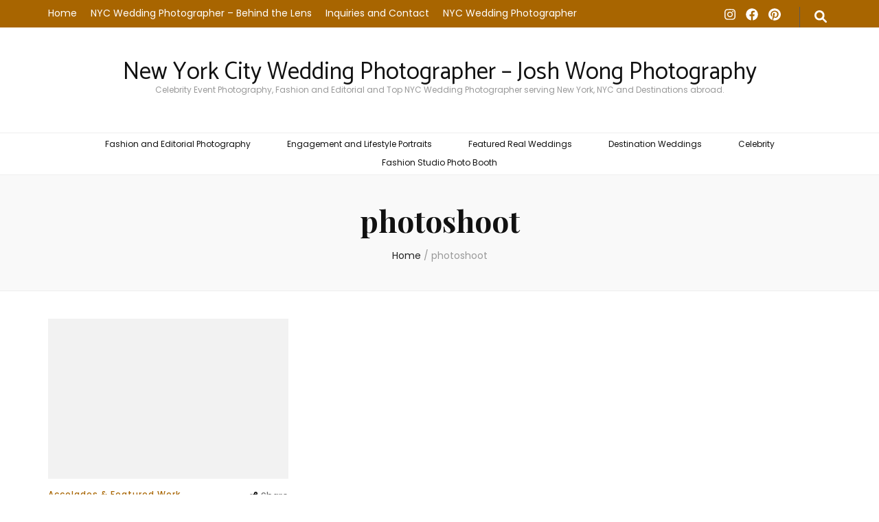

--- FILE ---
content_type: text/html; charset=UTF-8
request_url: https://joshwongphotography.com/tag/photoshoot/
body_size: 12693
content:
    <!DOCTYPE html>
    <html lang="en-US" prefix="og: https://ogp.me/ns#">
    <head itemscope itemtype="https://schema.org/WebSite">

    <meta charset="UTF-8">
    <meta name="viewport" content="width=device-width, initial-scale=1">
    <link rel="profile" href="https://gmpg.org/xfn/11">
    <meta name='robots' content='index, follow, max-image-preview:large, max-snippet:-1, max-video-preview:-1' />

	<!-- This site is optimized with the Yoast SEO plugin v26.6 - https://yoast.com/wordpress/plugins/seo/ -->
	<title>photoshoot Archives - New York City Wedding Photographer - Josh Wong Photography</title>
	<meta name="description" content="% photoshoot" />
	<link rel="canonical" href="https://proofs.joshwongphotography.com/tag/photoshoot/" />
	<meta property="og:locale" content="en_US" />
	<meta property="og:type" content="article" />
	<meta property="og:title" content="photoshoot Archives - New York City Wedding Photographer - Josh Wong Photography" />
	<meta property="og:description" content="% photoshoot" />
	<meta property="og:url" content="https://proofs.joshwongphotography.com/tag/photoshoot/" />
	<meta property="og:site_name" content="New York City Wedding Photographer - Josh Wong Photography" />
	<meta name="twitter:card" content="summary_large_image" />
	<meta name="twitter:site" content="@joshwongnyc" />
	<script type="application/ld+json" class="yoast-schema-graph">{"@context":"https://schema.org","@graph":[{"@type":"CollectionPage","@id":"https://proofs.joshwongphotography.com/tag/photoshoot/","url":"https://proofs.joshwongphotography.com/tag/photoshoot/","name":"photoshoot Archives - New York City Wedding Photographer - Josh Wong Photography","isPartOf":{"@id":"https://ec2-54-234-85-247.compute-1.amazonaws.com/#website"},"description":"% photoshoot","breadcrumb":{"@id":"https://proofs.joshwongphotography.com/tag/photoshoot/#breadcrumb"},"inLanguage":"en-US"},{"@type":"BreadcrumbList","@id":"https://proofs.joshwongphotography.com/tag/photoshoot/#breadcrumb","itemListElement":[{"@type":"ListItem","position":1,"name":"Home","item":"https://ec2-54-234-85-247.compute-1.amazonaws.com/"},{"@type":"ListItem","position":2,"name":"photoshoot"}]},{"@type":"WebSite","@id":"https://ec2-54-234-85-247.compute-1.amazonaws.com/#website","url":"https://ec2-54-234-85-247.compute-1.amazonaws.com/","name":"Josh Wong Photography - Best New York City Wedding, Celebrity Event and Fashion Photographer","description":"Celebrity Event Photography, Fashion and Editorial and Top NYC Wedding Photographer serving New York, NYC and Destinations abroad.","publisher":{"@id":"https://ec2-54-234-85-247.compute-1.amazonaws.com/#organization"},"potentialAction":[{"@type":"SearchAction","target":{"@type":"EntryPoint","urlTemplate":"https://ec2-54-234-85-247.compute-1.amazonaws.com/?s={search_term_string}"},"query-input":{"@type":"PropertyValueSpecification","valueRequired":true,"valueName":"search_term_string"}}],"inLanguage":"en-US"},{"@type":"Organization","@id":"https://ec2-54-234-85-247.compute-1.amazonaws.com/#organization","name":"Josh Wong Photography Studio","alternateName":"Josh Wong Studios","url":"https://ec2-54-234-85-247.compute-1.amazonaws.com/","logo":{"@type":"ImageObject","inLanguage":"en-US","@id":"https://ec2-54-234-85-247.compute-1.amazonaws.com/#/schema/logo/image/","url":"https://i0.wp.com/joshwongphotography.com/wp-content/uploads/2024/09/Top-Wedding-Photographer-Josh-Wong-Photography.jpg?fit=1921%2C1282&ssl=1","contentUrl":"https://i0.wp.com/joshwongphotography.com/wp-content/uploads/2024/09/Top-Wedding-Photographer-Josh-Wong-Photography.jpg?fit=1921%2C1282&ssl=1","width":1921,"height":1282,"caption":"Josh Wong Photography Studio"},"image":{"@id":"https://ec2-54-234-85-247.compute-1.amazonaws.com/#/schema/logo/image/"},"sameAs":["https://facebook.com/joshwongphotography","https://x.com/joshwongnyc"]}]}</script>
	<!-- / Yoast SEO plugin. -->


<link rel='dns-prefetch' href='//stats.wp.com' />
<link rel='dns-prefetch' href='//fonts.googleapis.com' />
<link rel='dns-prefetch' href='//v0.wordpress.com' />
<link rel='preconnect' href='//c0.wp.com' />
<link rel='preconnect' href='//i0.wp.com' />
<link rel="alternate" type="application/rss+xml" title="New York City Wedding Photographer - Josh Wong Photography &raquo; Feed" href="https://joshwongphotography.com/feed/" />
<link rel="alternate" type="application/rss+xml" title="New York City Wedding Photographer - Josh Wong Photography &raquo; Comments Feed" href="https://joshwongphotography.com/comments/feed/" />
<link rel="alternate" type="application/rss+xml" title="New York City Wedding Photographer - Josh Wong Photography &raquo; photoshoot Tag Feed" href="https://joshwongphotography.com/tag/photoshoot/feed/" />
<style id='wp-img-auto-sizes-contain-inline-css' type='text/css'>
img:is([sizes=auto i],[sizes^="auto," i]){contain-intrinsic-size:3000px 1500px}
/*# sourceURL=wp-img-auto-sizes-contain-inline-css */
</style>
<style id='wp-emoji-styles-inline-css' type='text/css'>

	img.wp-smiley, img.emoji {
		display: inline !important;
		border: none !important;
		box-shadow: none !important;
		height: 1em !important;
		width: 1em !important;
		margin: 0 0.07em !important;
		vertical-align: -0.1em !important;
		background: none !important;
		padding: 0 !important;
	}
/*# sourceURL=wp-emoji-styles-inline-css */
</style>
<style id='wp-block-library-inline-css' type='text/css'>
:root{--wp-block-synced-color:#7a00df;--wp-block-synced-color--rgb:122,0,223;--wp-bound-block-color:var(--wp-block-synced-color);--wp-editor-canvas-background:#ddd;--wp-admin-theme-color:#007cba;--wp-admin-theme-color--rgb:0,124,186;--wp-admin-theme-color-darker-10:#006ba1;--wp-admin-theme-color-darker-10--rgb:0,107,160.5;--wp-admin-theme-color-darker-20:#005a87;--wp-admin-theme-color-darker-20--rgb:0,90,135;--wp-admin-border-width-focus:2px}@media (min-resolution:192dpi){:root{--wp-admin-border-width-focus:1.5px}}.wp-element-button{cursor:pointer}:root .has-very-light-gray-background-color{background-color:#eee}:root .has-very-dark-gray-background-color{background-color:#313131}:root .has-very-light-gray-color{color:#eee}:root .has-very-dark-gray-color{color:#313131}:root .has-vivid-green-cyan-to-vivid-cyan-blue-gradient-background{background:linear-gradient(135deg,#00d084,#0693e3)}:root .has-purple-crush-gradient-background{background:linear-gradient(135deg,#34e2e4,#4721fb 50%,#ab1dfe)}:root .has-hazy-dawn-gradient-background{background:linear-gradient(135deg,#faaca8,#dad0ec)}:root .has-subdued-olive-gradient-background{background:linear-gradient(135deg,#fafae1,#67a671)}:root .has-atomic-cream-gradient-background{background:linear-gradient(135deg,#fdd79a,#004a59)}:root .has-nightshade-gradient-background{background:linear-gradient(135deg,#330968,#31cdcf)}:root .has-midnight-gradient-background{background:linear-gradient(135deg,#020381,#2874fc)}:root{--wp--preset--font-size--normal:16px;--wp--preset--font-size--huge:42px}.has-regular-font-size{font-size:1em}.has-larger-font-size{font-size:2.625em}.has-normal-font-size{font-size:var(--wp--preset--font-size--normal)}.has-huge-font-size{font-size:var(--wp--preset--font-size--huge)}.has-text-align-center{text-align:center}.has-text-align-left{text-align:left}.has-text-align-right{text-align:right}.has-fit-text{white-space:nowrap!important}#end-resizable-editor-section{display:none}.aligncenter{clear:both}.items-justified-left{justify-content:flex-start}.items-justified-center{justify-content:center}.items-justified-right{justify-content:flex-end}.items-justified-space-between{justify-content:space-between}.screen-reader-text{border:0;clip-path:inset(50%);height:1px;margin:-1px;overflow:hidden;padding:0;position:absolute;width:1px;word-wrap:normal!important}.screen-reader-text:focus{background-color:#ddd;clip-path:none;color:#444;display:block;font-size:1em;height:auto;left:5px;line-height:normal;padding:15px 23px 14px;text-decoration:none;top:5px;width:auto;z-index:100000}html :where(.has-border-color){border-style:solid}html :where([style*=border-top-color]){border-top-style:solid}html :where([style*=border-right-color]){border-right-style:solid}html :where([style*=border-bottom-color]){border-bottom-style:solid}html :where([style*=border-left-color]){border-left-style:solid}html :where([style*=border-width]){border-style:solid}html :where([style*=border-top-width]){border-top-style:solid}html :where([style*=border-right-width]){border-right-style:solid}html :where([style*=border-bottom-width]){border-bottom-style:solid}html :where([style*=border-left-width]){border-left-style:solid}html :where(img[class*=wp-image-]){height:auto;max-width:100%}:where(figure){margin:0 0 1em}html :where(.is-position-sticky){--wp-admin--admin-bar--position-offset:var(--wp-admin--admin-bar--height,0px)}@media screen and (max-width:600px){html :where(.is-position-sticky){--wp-admin--admin-bar--position-offset:0px}}

/*# sourceURL=wp-block-library-inline-css */
</style><style id='global-styles-inline-css' type='text/css'>
:root{--wp--preset--aspect-ratio--square: 1;--wp--preset--aspect-ratio--4-3: 4/3;--wp--preset--aspect-ratio--3-4: 3/4;--wp--preset--aspect-ratio--3-2: 3/2;--wp--preset--aspect-ratio--2-3: 2/3;--wp--preset--aspect-ratio--16-9: 16/9;--wp--preset--aspect-ratio--9-16: 9/16;--wp--preset--color--black: #000000;--wp--preset--color--cyan-bluish-gray: #abb8c3;--wp--preset--color--white: #ffffff;--wp--preset--color--pale-pink: #f78da7;--wp--preset--color--vivid-red: #cf2e2e;--wp--preset--color--luminous-vivid-orange: #ff6900;--wp--preset--color--luminous-vivid-amber: #fcb900;--wp--preset--color--light-green-cyan: #7bdcb5;--wp--preset--color--vivid-green-cyan: #00d084;--wp--preset--color--pale-cyan-blue: #8ed1fc;--wp--preset--color--vivid-cyan-blue: #0693e3;--wp--preset--color--vivid-purple: #9b51e0;--wp--preset--gradient--vivid-cyan-blue-to-vivid-purple: linear-gradient(135deg,rgb(6,147,227) 0%,rgb(155,81,224) 100%);--wp--preset--gradient--light-green-cyan-to-vivid-green-cyan: linear-gradient(135deg,rgb(122,220,180) 0%,rgb(0,208,130) 100%);--wp--preset--gradient--luminous-vivid-amber-to-luminous-vivid-orange: linear-gradient(135deg,rgb(252,185,0) 0%,rgb(255,105,0) 100%);--wp--preset--gradient--luminous-vivid-orange-to-vivid-red: linear-gradient(135deg,rgb(255,105,0) 0%,rgb(207,46,46) 100%);--wp--preset--gradient--very-light-gray-to-cyan-bluish-gray: linear-gradient(135deg,rgb(238,238,238) 0%,rgb(169,184,195) 100%);--wp--preset--gradient--cool-to-warm-spectrum: linear-gradient(135deg,rgb(74,234,220) 0%,rgb(151,120,209) 20%,rgb(207,42,186) 40%,rgb(238,44,130) 60%,rgb(251,105,98) 80%,rgb(254,248,76) 100%);--wp--preset--gradient--blush-light-purple: linear-gradient(135deg,rgb(255,206,236) 0%,rgb(152,150,240) 100%);--wp--preset--gradient--blush-bordeaux: linear-gradient(135deg,rgb(254,205,165) 0%,rgb(254,45,45) 50%,rgb(107,0,62) 100%);--wp--preset--gradient--luminous-dusk: linear-gradient(135deg,rgb(255,203,112) 0%,rgb(199,81,192) 50%,rgb(65,88,208) 100%);--wp--preset--gradient--pale-ocean: linear-gradient(135deg,rgb(255,245,203) 0%,rgb(182,227,212) 50%,rgb(51,167,181) 100%);--wp--preset--gradient--electric-grass: linear-gradient(135deg,rgb(202,248,128) 0%,rgb(113,206,126) 100%);--wp--preset--gradient--midnight: linear-gradient(135deg,rgb(2,3,129) 0%,rgb(40,116,252) 100%);--wp--preset--font-size--small: 13px;--wp--preset--font-size--medium: 20px;--wp--preset--font-size--large: 36px;--wp--preset--font-size--x-large: 42px;--wp--preset--spacing--20: 0.44rem;--wp--preset--spacing--30: 0.67rem;--wp--preset--spacing--40: 1rem;--wp--preset--spacing--50: 1.5rem;--wp--preset--spacing--60: 2.25rem;--wp--preset--spacing--70: 3.38rem;--wp--preset--spacing--80: 5.06rem;--wp--preset--shadow--natural: 6px 6px 9px rgba(0, 0, 0, 0.2);--wp--preset--shadow--deep: 12px 12px 50px rgba(0, 0, 0, 0.4);--wp--preset--shadow--sharp: 6px 6px 0px rgba(0, 0, 0, 0.2);--wp--preset--shadow--outlined: 6px 6px 0px -3px rgb(255, 255, 255), 6px 6px rgb(0, 0, 0);--wp--preset--shadow--crisp: 6px 6px 0px rgb(0, 0, 0);}:where(.is-layout-flex){gap: 0.5em;}:where(.is-layout-grid){gap: 0.5em;}body .is-layout-flex{display: flex;}.is-layout-flex{flex-wrap: wrap;align-items: center;}.is-layout-flex > :is(*, div){margin: 0;}body .is-layout-grid{display: grid;}.is-layout-grid > :is(*, div){margin: 0;}:where(.wp-block-columns.is-layout-flex){gap: 2em;}:where(.wp-block-columns.is-layout-grid){gap: 2em;}:where(.wp-block-post-template.is-layout-flex){gap: 1.25em;}:where(.wp-block-post-template.is-layout-grid){gap: 1.25em;}.has-black-color{color: var(--wp--preset--color--black) !important;}.has-cyan-bluish-gray-color{color: var(--wp--preset--color--cyan-bluish-gray) !important;}.has-white-color{color: var(--wp--preset--color--white) !important;}.has-pale-pink-color{color: var(--wp--preset--color--pale-pink) !important;}.has-vivid-red-color{color: var(--wp--preset--color--vivid-red) !important;}.has-luminous-vivid-orange-color{color: var(--wp--preset--color--luminous-vivid-orange) !important;}.has-luminous-vivid-amber-color{color: var(--wp--preset--color--luminous-vivid-amber) !important;}.has-light-green-cyan-color{color: var(--wp--preset--color--light-green-cyan) !important;}.has-vivid-green-cyan-color{color: var(--wp--preset--color--vivid-green-cyan) !important;}.has-pale-cyan-blue-color{color: var(--wp--preset--color--pale-cyan-blue) !important;}.has-vivid-cyan-blue-color{color: var(--wp--preset--color--vivid-cyan-blue) !important;}.has-vivid-purple-color{color: var(--wp--preset--color--vivid-purple) !important;}.has-black-background-color{background-color: var(--wp--preset--color--black) !important;}.has-cyan-bluish-gray-background-color{background-color: var(--wp--preset--color--cyan-bluish-gray) !important;}.has-white-background-color{background-color: var(--wp--preset--color--white) !important;}.has-pale-pink-background-color{background-color: var(--wp--preset--color--pale-pink) !important;}.has-vivid-red-background-color{background-color: var(--wp--preset--color--vivid-red) !important;}.has-luminous-vivid-orange-background-color{background-color: var(--wp--preset--color--luminous-vivid-orange) !important;}.has-luminous-vivid-amber-background-color{background-color: var(--wp--preset--color--luminous-vivid-amber) !important;}.has-light-green-cyan-background-color{background-color: var(--wp--preset--color--light-green-cyan) !important;}.has-vivid-green-cyan-background-color{background-color: var(--wp--preset--color--vivid-green-cyan) !important;}.has-pale-cyan-blue-background-color{background-color: var(--wp--preset--color--pale-cyan-blue) !important;}.has-vivid-cyan-blue-background-color{background-color: var(--wp--preset--color--vivid-cyan-blue) !important;}.has-vivid-purple-background-color{background-color: var(--wp--preset--color--vivid-purple) !important;}.has-black-border-color{border-color: var(--wp--preset--color--black) !important;}.has-cyan-bluish-gray-border-color{border-color: var(--wp--preset--color--cyan-bluish-gray) !important;}.has-white-border-color{border-color: var(--wp--preset--color--white) !important;}.has-pale-pink-border-color{border-color: var(--wp--preset--color--pale-pink) !important;}.has-vivid-red-border-color{border-color: var(--wp--preset--color--vivid-red) !important;}.has-luminous-vivid-orange-border-color{border-color: var(--wp--preset--color--luminous-vivid-orange) !important;}.has-luminous-vivid-amber-border-color{border-color: var(--wp--preset--color--luminous-vivid-amber) !important;}.has-light-green-cyan-border-color{border-color: var(--wp--preset--color--light-green-cyan) !important;}.has-vivid-green-cyan-border-color{border-color: var(--wp--preset--color--vivid-green-cyan) !important;}.has-pale-cyan-blue-border-color{border-color: var(--wp--preset--color--pale-cyan-blue) !important;}.has-vivid-cyan-blue-border-color{border-color: var(--wp--preset--color--vivid-cyan-blue) !important;}.has-vivid-purple-border-color{border-color: var(--wp--preset--color--vivid-purple) !important;}.has-vivid-cyan-blue-to-vivid-purple-gradient-background{background: var(--wp--preset--gradient--vivid-cyan-blue-to-vivid-purple) !important;}.has-light-green-cyan-to-vivid-green-cyan-gradient-background{background: var(--wp--preset--gradient--light-green-cyan-to-vivid-green-cyan) !important;}.has-luminous-vivid-amber-to-luminous-vivid-orange-gradient-background{background: var(--wp--preset--gradient--luminous-vivid-amber-to-luminous-vivid-orange) !important;}.has-luminous-vivid-orange-to-vivid-red-gradient-background{background: var(--wp--preset--gradient--luminous-vivid-orange-to-vivid-red) !important;}.has-very-light-gray-to-cyan-bluish-gray-gradient-background{background: var(--wp--preset--gradient--very-light-gray-to-cyan-bluish-gray) !important;}.has-cool-to-warm-spectrum-gradient-background{background: var(--wp--preset--gradient--cool-to-warm-spectrum) !important;}.has-blush-light-purple-gradient-background{background: var(--wp--preset--gradient--blush-light-purple) !important;}.has-blush-bordeaux-gradient-background{background: var(--wp--preset--gradient--blush-bordeaux) !important;}.has-luminous-dusk-gradient-background{background: var(--wp--preset--gradient--luminous-dusk) !important;}.has-pale-ocean-gradient-background{background: var(--wp--preset--gradient--pale-ocean) !important;}.has-electric-grass-gradient-background{background: var(--wp--preset--gradient--electric-grass) !important;}.has-midnight-gradient-background{background: var(--wp--preset--gradient--midnight) !important;}.has-small-font-size{font-size: var(--wp--preset--font-size--small) !important;}.has-medium-font-size{font-size: var(--wp--preset--font-size--medium) !important;}.has-large-font-size{font-size: var(--wp--preset--font-size--large) !important;}.has-x-large-font-size{font-size: var(--wp--preset--font-size--x-large) !important;}
/*# sourceURL=global-styles-inline-css */
</style>

<style id='classic-theme-styles-inline-css' type='text/css'>
/*! This file is auto-generated */
.wp-block-button__link{color:#fff;background-color:#32373c;border-radius:9999px;box-shadow:none;text-decoration:none;padding:calc(.667em + 2px) calc(1.333em + 2px);font-size:1.125em}.wp-block-file__button{background:#32373c;color:#fff;text-decoration:none}
/*# sourceURL=https://cdn.joshwongphotography.com/wp-includes/css/classic-themes.min.css */
</style>
<link rel="stylesheet" href="https://cdn.joshwongphotography.com/wp-content/cache/minify/a86df.css" media="all" />

<link rel='stylesheet' id='blossom-feminine-pro-google-fonts-css' href='https://fonts.googleapis.com/css?family=Poppins%3A100%2C100italic%2C200%2C200italic%2C300%2C300italic%2Cregular%2Citalic%2C500%2C500italic%2C600%2C600italic%2C700%2C700italic%2C800%2C800italic%2C900%2C900italic%7CPlayfair+Display%3Aregular%2C500%2C600%2C700%2C800%2C900%2Citalic%2C500italic%2C600italic%2C700italic%2C800italic%2C900italic%7CCatamaran%3Aregular%7CPlayfair+Display%3Aregular' type='text/css' media='all' />
<script type="text/javascript" src="https://c0.wp.com/c/6.9/wp-includes/js/jquery/jquery.min.js" id="jquery-core-js"></script>
<script type="text/javascript" src="https://c0.wp.com/c/6.9/wp-includes/js/jquery/jquery-migrate.min.js" id="jquery-migrate-js"></script>
<link rel="https://api.w.org/" href="https://joshwongphotography.com/wp-json/" /><link rel="alternate" title="JSON" type="application/json" href="https://joshwongphotography.com/wp-json/wp/v2/tags/777" /><link rel="EditURI" type="application/rsd+xml" title="RSD" href="https://joshwongphotography.com/xmlrpc.php?rsd" />
<meta name="generator" content="WordPress 6.9" />
 <style> #h5vpQuickPlayer { width: 100%; max-width: 100%; margin: 0 auto; } </style> 	<style>img#wpstats{display:none}</style>
		<meta property="og:title" content="photoshoot" />
<meta property="og:type" content="website" />
<meta property="og:image" content="https://i0.wp.com/joshwongphotography.com/wp-content/uploads/2020/06/cropped-JoshWongPhotography-512-1.png?fit=512%2C512&amp;ssl=1" />
<meta property="og:description" content="Celebrity Event Photography, Fashion and Editorial and Top NYC Wedding Photographer serving New York, NYC and Destinations abroad." />
<meta property="og:locale" content="en_US" />
<meta property="og:site_name" content="New York City Wedding Photographer - Josh Wong Photography" />
<meta name="twitter:card" content="summary" />
<link rel="icon" href="https://i0.wp.com/joshwongphotography.com/wp-content/uploads/2020/06/cropped-JoshWongPhotography-512-1.png?fit=32%2C32&#038;ssl=1" sizes="32x32" />
<link rel="icon" href="https://i0.wp.com/joshwongphotography.com/wp-content/uploads/2020/06/cropped-JoshWongPhotography-512-1.png?fit=192%2C192&#038;ssl=1" sizes="192x192" />
<link rel="apple-touch-icon" href="https://i0.wp.com/joshwongphotography.com/wp-content/uploads/2020/06/cropped-JoshWongPhotography-512-1.png?fit=180%2C180&#038;ssl=1" />
<meta name="msapplication-TileImage" content="https://i0.wp.com/joshwongphotography.com/wp-content/uploads/2020/06/cropped-JoshWongPhotography-512-1.png?fit=270%2C270&#038;ssl=1" />
<style type='text/css' media='all'>
    :root {
        --g-primary-font:Poppins;
        --g-secondary-font:Playfair Display;
        --g-primary-color:#a86500;
        --g-primary-color-rgb:168, 101, 0;
        --g-background-color:#ffffff;
        --g-background-color-rgb:255, 255, 255;
        --e-global-color-primary_color:#a86500;
        --e-global-color-btn_bg_color:#111111;
        --e-global-color-header_bg_color:#a86500;
        --e-global-color-footer_bg_color:#181818;
    }

    .content-newsletter .blossomthemes-email-newsletter-wrapper.bg-img:after,
    .widget_blossomthemes_email_newsletter_widget .blossomthemes-email-newsletter-wrapper:after{
        background: rgba(168, 101, 0, 0.8);    }
    
    /*Typography*/

    body,
    button,
    input,
    select,
    optgroup,
    textarea{
        font-family : Poppins;
        font-size   : 12px;        
    }
    
    body{
        background: url() #ffffff;
    }
    
    .site-title{
        font-size   : 35px;
        font-family : Catamaran;
        font-weight : 400;
        font-style  : normal;
    }

    .site-title a{
        color  : #111;
    }

    .custom-logo-link img{
        width: 150px;
        max-width: 100%;
    }

    #primary .post .entry-content blockquote cite,
    #primary .page .entry-content blockquote cite {
        font-family : Poppins;
    }

    .banner .banner-text .title,
    #primary .sticky .text-holder .entry-header .entry-title,
    #primary .post .text-holder .entry-header .entry-title,
    .author-section .text-holder .title,
    .post-navigation .nav-links .nav-previous .post-title,
    .post-navigation .nav-links .nav-next .post-title,
    .related-post .post .text-holder .entry-title,
    .comments-area .comments-title,
    .comments-area .comment-body .fn,
    .comments-area .comment-reply-title,
    .page-header .page-title,
    #primary .post .entry-content blockquote,
    #primary .page .entry-content blockquote,
    #primary .post .entry-content .pull-left,
    #primary .page .entry-content .pull-left,
    #primary .post .entry-content .pull-right,
    #primary .page .entry-content .pull-right,
    #primary .post .entry-content h1,
    #primary .page .entry-content h1,
    #primary .post .entry-content h2,
    #primary .page .entry-content h2,
    #primary .post .entry-content h3,
    #primary .page .entry-content h3,
    #primary .post .entry-content h4,
    #primary .page .entry-content h4,
    #primary .post .entry-content h5,
    #primary .page .entry-content h5,
    #primary .post .entry-content h6,
    #primary .page .entry-content h6,
    .search #primary .search-post .text-holder .entry-header .entry-title,
    .error-holder .page-content h2,
    .category-layout-two .col .text-holder span,
    .banner-layout-two .grid-item .text-holder .title,
    .banner-layout-four .text-holder .title,
    .related-post .post .text-holder .entry-title,
    .popular-post .post .text-holder .entry-title,
    .single-post-layout-two .entry-header .entry-title,
    .single-post-layout-three .entry-header .entry-title,
    .single-post-layout-five .entry-header .entry-title,
    .widget_bttk_author_bio .title-holder,
    .widget_bttk_popular_post ul li .entry-header .entry-title,
    .widget_bttk_pro_recent_post ul li .entry-header .entry-title,
    .widget_bttk_posts_category_slider_widget .carousel-title .title,
    .widget .blossomthemes-email-newsletter-wrapper .text-holder h3,
    #load-posts a,
    .content-newsletter .blossomthemes-email-newsletter-wrapper .text-holder h3,
    #secondary .widget_bttk_description_widget .text-holder .name,
    #secondary .widget_bttk_testimonial_widget .text-holder .name,
    .portfolio-text-holder .portfolio-img-title,
    .portfolio-holder .entry-header .entry-title,
    .single-blossom-portfolio .post-navigation .nav-previous a,
    .single-blossom-portfolio .post-navigation .nav-next a,
    .related-portfolio-title,
    #primary .sticky .text-holder .entry-header .entry-title, 
    #primary .post .text-holder .entry-header .entry-title, 
    .archive .blossom-portfolio .entry-header .entry-title{
        font-family: Playfair Display;
    }    
     
    .elementor-page h1,
    #primary .post .entry-content h1,
    #primary .page .entry-content h1{
        font-family: Playfair Display;
        font-size: 30px;
        font-weight: 400;
        font-style: normal;        
    }
    
    .elementor-page h2,
    #primary .post .entry-content h2,
    #primary .page .entry-content h2{
        font-family: Playfair Display;
        font-size: 20px;
        font-weight: 400;
        font-style: normal;
    }
    
    .elementor-page h3,
    #primary .post .entry-content h3,
    #primary .page .entry-content h3{
        font-family: Playfair Display;
        font-size: 20px;
        font-weight: 400;
        font-style: normal;
    }
    
    .elementor-page h4,
    #primary .post .entry-content h4,
    #primary .page .entry-content h4{
        font-family: Playfair Display;
        font-size: 28px;
        font-weight: 400;
        font-style: normal;
    }
    
    .elementor-page h5,
    #primary .post .entry-content h5,
    #primary .page .entry-content h5{
        font-family: Playfair Display;
        font-size: 24px;
        font-weight: 400;
        font-style: normal;
    }
    
    .elementor-page h6,
    #primary .post .entry-content h6,
    #primary .page .entry-content h6{
        font-family: Playfair Display;
        font-size: 22px;
        font-weight: 400;
        font-style: normal;
    }
    
    /* primary color */
    a{
    	color: #a86500;
    }
    
    a:hover{
    	color: #a86500;
    }

    .secondary-nav ul li a:hover,
    .secondary-nav ul li:hover > a,
    .secondary-nav .current_page_item > a,
    .secondary-nav .current-menu-item > a,
    .secondary-nav .current_page_ancestor > a,
    .secondary-nav .current-menu-ancestor > a,
    .header-t .social-networks li a:hover,
    .main-navigation ul li a:hover,
    .main-navigation ul li:hover > a,
    .main-navigation .current_page_item > a,
    .main-navigation .current-menu-item > a,
    .main-navigation .current_page_ancestor > a,
    .main-navigation .current-menu-ancestor > a,
    .banner .banner-text .cat-links a:hover,
    .banner .banner-text .title a:hover,
    #primary .post .text-holder .entry-header .entry-title a:hover,
    .widget ul li a:hover,
    .site-footer .widget ul li a:hover,
    .related-post .post .text-holder .cat-links a:hover,
    .related-post .post .text-holder .entry-title a:hover,
    .comments-area .comment-body .comment-metadata a:hover,
    .search #primary .search-post .text-holder .entry-header .entry-title a:hover,
    .site-title a:hover,
    .banner .banner-text .category a:hover,
    .widget_bttk_popular_post ul li .entry-header .entry-meta a:hover,
	.widget_bttk_pro_recent_post ul li .entry-header .entry-meta a:hover,
	.widget_bttk_popular_post .style-two li .entry-header .cat-links a,
	.widget_bttk_pro_recent_post .style-two li .entry-header .cat-links a,
	.widget_bttk_popular_post .style-three li .entry-header .cat-links a,
	.widget_bttk_pro_recent_post .style-three li .entry-header .cat-links a,
	.widget_bttk_posts_category_slider_widget .carousel-title .title a:hover,
	.header-layout-two .header-b .social-networks li a:hover,
	.header-layout-three .header-b .main-navigation .current_page_item > a,
	.header-layout-three .header-b .main-navigation .current-menu-item > a,
	.header-layout-three .header-b .main-navigation .current_page_ancestor > a,
	.header-layout-three .header-b .main-navigation .current-menu-ancestor > a,
	.header-layout-three .header-b .main-navigation ul li a:hover,
	.header-layout-three .header-b .main-navigation ul li:hover > a,
	.header-layout-three .header-b .social-networks li a:hover,
	.header-layout-three.header-layout-seven .header-b .main-navigation ul ul li a:hover,
	.header-layout-three.header-layout-seven .header-b .main-navigation ul ul li:hover > a,
	.header-layout-three.header-layout-seven .header-b .main-navigation ul ul .current_page_item > a,
	.header-layout-three.header-layout-seven .header-b .main-navigation ul ul .current-menu-item > a,
	.header-layout-three.header-layout-seven .header-b .main-navigation ul ul .current_page_ancestor > a,
	.header-layout-three.header-layout-seven .header-b .main-navigation ul ul .current-menu-ancestor > a,
	.header-layout-eight .site-branding .site-title a,
	.banner-layout-two .grid-item .text-holder .category a:hover,
	.banner-layout-two .grid-item .text-holder .title a:hover,
	.banner-layout-four .text-holder .category a:hover,
	.banner-layout-four .text-holder .title a:hover,
	.category-layout-two .col .text-holder .learn-more,
    #primary .post.sticky.sticky-layout-two .text-holder .entry-header .entry-title a:hover,
    .blog.blog-layout-five #primary .post .text-holder .entry-header .entry-title a:hover,
    .blog.blog-layout-five #primary .post.sticky-layout-one .text-holder .entry-header .cat-links a,
    .blog.blog-layout-five #primary .post.sticky-layout-one .text-holder .entry-header .entry-title a:hover,
    .popular-post .post .text-holder .cat-links a:hover,
    .popular-post .post .text-holder .entry-title a:hover,
    .comments-area .comment-body .fn a:hover,
    .single-post-layout-two .entry-header .cat-links a:hover,
    .single-post-layout-three .entry-header .cat-links a:hover,
    .single-post-layout-five .entry-header .cat-links a:hover,
    .portfolio-sorting .button:hover,
    .portfolio-sorting .button.is-checked,
    .portfolio-item .portfolio-img-title a:hover,
    .portfolio-item .portfolio-cat a:hover,
    .entry-header .portfolio-cat a:hover,
    #primary .post .text-holder .entry-footer .share .social-networks li a:hover,
    .blog.blog-layout-five #primary .post .text-holder .entry-header .entry-meta a:hover,
    #primary .post.sticky.sticky-layout-two .text-holder .entry-header .entry-meta a:hover, 
    .archive .blossom-portfolio .entry-header .entry-title a:hover, 
    .archive #primary .post .text-holder .entry-header .top .share .social-networks li a:hover, .archive .blossom-portfolio .entry-header .top .social-networks li a:hover{
        color: #a86500;
    }

    @media only screen and (max-width: 1024px){
        .header-layout-three.header-layout-seven .header-b .main-navigation .current_page_item > a,
        .header-layout-three.header-layout-seven .header-b .main-navigation .current-menu-item > a,
        .header-layout-three.header-layout-seven .header-b .main-navigation .current_page_ancestor > a,
        .header-layout-three.header-layout-seven .header-b .main-navigation .current-menu-ancestor > a,
        .header-layout-seven.header-layout-three .header-b .main-navigation ul li a:hover,
        .header-layout-seven.header-layout-three .header-b .main-navigation ul li:hover > a{
            color: #a86500;
        }
    }

    @media only screen and (max-width: 767px){
        #primary .post.sticky.sticky-layout-two .text-holder .entry-header .cat-links a{
            color: #a86500;
        }

    }

    .category-section .col .img-holder .text-holder,
    .pagination a,
    .category-section .col .img-holder:hover .text-holder,
    .posts-navigation .nav-links .nav-previous a:hover, 
    .posts-navigation .nav-links .nav-next a:hover, 
    .promotional-block .btn-get:after{
        border-color: #a86500;
    }

    .category-section .col .img-holder .text-holder span,
    #primary .post .text-holder .entry-footer .btn-readmore:hover,
    .pagination a:hover,
    .widget_calendar caption,
    .widget_calendar table tbody td a,
    .widget_tag_cloud .tagcloud a:hover,
    #blossom-top,
    .single #primary .post .entry-footer .tags a:hover,
    .error-holder .page-content a:hover,
    .widget_bttk_custom_categories ul li a:hover .post-count, 
	.widget_bttk_social_links ul li a:hover,
    .posts-navigation .nav-links .nav-previous a:hover,
    .posts-navigation .nav-links .nav-next a:hover,
    #load-posts a,
    .header-layout-three.header-layout-seven .header-b,
    .content-instagram ul li .instagram-meta .like,
    .content-instagram ul li .instagram-meta .comment,
    .single #primary .post .text-holder .entry-content .social-share .social-networks ul li a:hover,
    .header-t .tools .cart .count,
    .woocommerce ul.products li.product .added_to_cart:hover,
    .widget_bttk_author_bio .readmore:hover,
    #secondary .widget_blossomtheme_companion_cta_widget .btn-cta:hover,
    #secondary .widget_blossomtheme_featured_page_widget .text-holder .btn-readmore:hover,
    #secondary .widget_bttk_icon_text_widget .text-holder .btn-readmore:hover,
    .widget_bttk_image_text_widget ul li .btn-readmore:hover,
    .promotional-block,
    .pagination .nav-links .current,
    #primary .post .entry-content .highlight, 
    #primary .page .entry-content .highlight, 
    .header-layout-two .header-b .tools .cart .count, 
    .header-layout-three .header-b .tools .cart .count, 
    .header-layout-five .header-b .tools .cart .count, 
    .header-layout-six .header-b .tools .cart .count {
        background: #a86500;
    }
    
    .share .social-networks li:hover a path{
        fill: #a86500;
    }
    .pagination .current,
    .post-navigation .nav-links .nav-previous a:hover,
    .post-navigation .nav-links .nav-next a:hover, 
    .single .site-main .author-signature .social-networks li a:hover{
        background: #a86500;
        border-color: #a86500;
    }

    #primary .post .entry-content blockquote,
    #primary .page .entry-content blockquote{
        border-bottom-color: #a86500;
        border-top-color: #a86500;
    }

    #primary .post .entry-content .pull-left,
    #primary .page .entry-content .pull-left,
    #primary .post .entry-content .pull-right,
    #primary .page .entry-content .pull-right{border-left-color: #a86500;}

    .error-holder .page-content h2{
        text-shadow: 6px 6px 0 #a86500;
    }
    
    .category-layout-two .col .text-holder .holder{
        background: rgba(168, 101, 0, 0.4);    }

    #primary .post .text-holder .entry-footer .btn-readmore,
    .banner .owl-nav .owl-prev,
    .banner .owl-nav .owl-next, 
    .promotional-block .btn-get{
        background: #111111;
    }

    .header-t,
    .header-layout-three .header-b{
        background: #a86500;
    }

    .site-footer .footer-t{
        background: #181818;
    }
    .owl-theme .owl-nav [class*=owl-]:hover{
         background: #a86500 !important;
    }
    
      

      

    
    
    
</style>		<style type="text/css" id="wp-custom-css">
			font-display: optional		</style>
		
</head>

<body class="archive tag tag-photoshoot tag-777 wp-theme-blossom-feminine-pro hfeed default  single-lay-" itemscope itemtype="https://schema.org/WebPage">
	
    <div id="page" class="site"><a aria-label="skip to content" class="skip-link" href="#content">Skip to Content</a>
    <header id="masthead" class="site-header header-layout-one" itemscope itemtype="https://schema.org/WPHeader">
    
	<div class="header-holder">
        <div class="header-t">
    		<div class="container">			
                            <button aria-label="secondary menu toggle" id="secondary-toggle-button"><i class="fa fa-bars" aria-hidden="true"></i></button>				
                <nav id="secondary-navigation" class="secondary-nav" itemscope itemtype="https://schema.org/SiteNavigationElement">
    		<div class="menu-nav-search-container"><ul id="secondary-menu" class="menu"><li id="menu-item-14099" class="menu-item menu-item-type-custom menu-item-object-custom menu-item-home menu-item-14099"><a href="https://joshwongphotography.com">Home</a></li>
<li id="menu-item-14100" class="menu-item menu-item-type-post_type menu-item-object-page menu-item-14100"><a href="https://joshwongphotography.com/nyc-wedding-photographers/">NYC Wedding Photographer &#8211;  Behind the Lens</a></li>
<li id="menu-item-14101" class="menu-item menu-item-type-post_type menu-item-object-page menu-item-14101"><a href="https://joshwongphotography.com/inquiries-and-contacting-josh-wong-photography/">Inquiries and Contact</a></li>
<li id="menu-item-14102" class="menu-item menu-item-type-taxonomy menu-item-object-post_tag menu-item-14102"><a href="https://joshwongphotography.com/tag/nyc-wedding-photographer/">NYC Wedding Photographer</a></li>
</ul></div>    	</nav><!-- #secondary-navigation -->
                    
    			<div class="right">
					              
        			<div class="tools">
                                <div class="form-section">
    		<button aria-label="search form toggle" class="btn-search" id="btn-search"><i class="fa fa-search" aria-hidden="true"></i></button>
    		<div class="form-holder">
    			<form role="search" method="get" class="search-form" action="https://joshwongphotography.com/">
				<label>
					<span class="screen-reader-text">Search for:</span>
					<input type="search" class="search-field" placeholder="Search &hellip;" value="" name="s" />
				</label>
				<input type="submit" class="search-submit" value="Search" />
			</form>    		</div>
    	</div>
                            </div>
					    <ul class="social-networks">
    	            <li><a href="https://instagram.com/joshwongphoto" target="_blank" rel="nofollow"><i class="fab fa-instagram" aria-hidden="true"></i></a></li>    	   
    	            <li><a href="https://www.facebook.com/JoshWongPhotography" target="_blank" rel="nofollow"><i class="fab fa-facebook" aria-hidden="true"></i></a></li>    	   
    	            <li><a href="https://www.pinterest.com/joshwongnyc" target="_blank" rel="nofollow"><i class="fab fa-pinterest" aria-hidden="true"></i></a></li>    	   
    		</ul>
        			</div>            
    		</div>
    	</div><!-- .header-t -->
        
    	<div class="header-m">
    		<div class="container">
    			        <div class="site-branding" itemscope itemtype="https://schema.org/Organization">  
            
            <div class="site-title-wrap">                    <p class="site-title" itemprop="name"><a href="https://joshwongphotography.com/" rel="home" itemprop="url">New York City Wedding Photographer &#8211; Josh Wong Photography</a></p>
                                    <p class="site-description" itemprop="description">Celebrity Event Photography, Fashion and Editorial and Top NYC Wedding Photographer serving New York, NYC and Destinations abroad.</p>
                </div>        </div>    
        		</div>
    	</div><!-- .header-m -->
    </div>
	<div class="header-b">
		<div class="container">
			         <button aria-label="primary menu toggle" class="primary-toggle-button"><i class="fa fa-bars" aria-hidden="true"></i></button>
    	<nav id="site-navigation" class="main-navigation" itemscope itemtype="https://schema.org/SiteNavigationElement">
    		<div class="menu-topnav-container"><ul id="primary-menu" class="menu"><li id="menu-item-12943" class="menu-item menu-item-type-post_type menu-item-object-page menu-item-12943"><a href="https://joshwongphotography.com/fashion-photographer/">Fashion and Editorial Photography</a></li>
<li id="menu-item-12944" class="menu-item menu-item-type-post_type menu-item-object-page menu-item-12944"><a href="https://joshwongphotography.com/nyc-engagement-photographers/">Engagement and Lifestyle Portraits</a></li>
<li id="menu-item-14103" class="menu-item menu-item-type-taxonomy menu-item-object-category menu-item-14103"><a href="https://joshwongphotography.com/category/weddings/">Featured Real Weddings</a></li>
<li id="menu-item-14105" class="menu-item menu-item-type-taxonomy menu-item-object-category menu-item-14105"><a href="https://joshwongphotography.com/category/destination-weddings/">Destination Weddings</a></li>
<li id="menu-item-14104" class="menu-item menu-item-type-taxonomy menu-item-object-category menu-item-14104"><a href="https://joshwongphotography.com/category/celebrity/">Celebrity</a></li>
<li id="menu-item-14446" class="menu-item menu-item-type-post_type menu-item-object-page menu-item-14446"><a href="https://joshwongphotography.com/fashion-studio-photo-booth/">Fashion Studio Photo Booth</a></li>
</ul></div>    	</nav><!-- #site-navigation -->
                       
		</div>
	</div><!-- .header-b -->
	    </header><!-- #masthead -->    <div class="top-bar">
        		<div class="container">
			    <header class="page-header">
    <h1 class="page-title">photoshoot</h1>    </header><!-- .page-header -->
    <div class="breadcrumb-wrapper">
                <div id="crumbs" itemscope itemtype="https://schema.org/BreadcrumbList"> 
                    <span itemprop="itemListElement" itemscope itemtype="https://schema.org/ListItem">
                        <a itemprop="item" href="https://joshwongphotography.com"><span itemprop="name">Home</span></a>
                        <meta itemprop="position" content="1" />
                        <span class="separator">/</span>
                    </span><span class="current" itemprop="itemListElement" itemscope itemtype="https://schema.org/ListItem"><a itemprop="item" href="https://joshwongphotography.com/tag/photoshoot/"><span itemprop="name">photoshoot</span></a><meta itemprop="position" content="2" /></span></div></div><!-- .breadcrumb-wrapper -->		</div>
	</div>
    
    <div class="container main-content">
                <div id="content" class="site-content">
                        <div class="row">
    
	<div id="primary" class="content-area">
		<main id="main" class="site-main">

		            
            <div class="row">
            
<article id="post-7853" class="post-7853 post type-post status-publish format-standard hentry category-accolades-featured-work tag-engagement-shoot tag-fashionable-engagement-session tag-gallow-green-nyc tag-hd-in-paris tag-josh-wong-photography tag-merci-new-york tag-new-york-engagement tag-nyc-engagement-shoot tag-photoshoot tag-pier-45 tag-real-new-york-city-engagement-pictures tag-sam-edelman tag-sleep-no-more tag-spring-shoots tag-summer-engagement-shoot tag-ted-baker fadeIn image-hover-transition-effect latest_post" itemscope itemtype="https://schema.org/Blog">
	
    <a href="https://joshwongphotography.com/featured-merci-new-york-real-new-york-city-engagement-photos-ashly-avi-josh-wong-photography/" class="post-thumbnail">        <div class="svg-holder">
             <svg class="fallback-svg" viewBox="0 0 450 300" preserveAspectRatio="none">
                    <rect width="450" height="300" style="fill:#f2f2f2;"></rect>
            </svg>
        </div>
        </a>    
    <div class="text-holder">        
            <header class="entry-header">
    <div class="top"><span class="cat-links" itemprop="about"><a href="https://joshwongphotography.com/category/accolades-featured-work/" rel="category tag">Accolades &amp; Featured Work</a></span>            <div class="share">
                <i class="fa fa-share-alt" aria-hidden="true"></i>Share                <div class="social-networks">
                    <ul>
                        <li><a href="https://www.facebook.com/sharer/sharer.php?u=https://joshwongphotography.com/featured-merci-new-york-real-new-york-city-engagement-photos-ashly-avi-josh-wong-photography/" rel="nofollow" target="_blank"><i class="fab fa-facebook-f" aria-hidden="true"></i></a></li><li><a href="https://twitter.com/intent/tweet?text=FEATURED:%20Merci%20New%20York%20&#8211;%20Real%20New%20York%20City%20Engagement%20Photos%20&#8211;%20Ashly%20&#038;%20Avi%20&#8211;%20Josh%20Wong%20Photography&nbsp;https://joshwongphotography.com/featured-merci-new-york-real-new-york-city-engagement-photos-ashly-avi-josh-wong-photography/" rel="nofollow noopener" target="_blank"><i class="fab fa-twitter" aria-hidden="true"></i></a></li>                    </ul>
                </div>
            </div>
            </div><h2 class="entry-title is_underline" itemprop="headline"><a href="https://joshwongphotography.com/featured-merci-new-york-real-new-york-city-engagement-photos-ashly-avi-josh-wong-photography/" rel="bookmark">FEATURED: Merci New York &#8211; Real New York City Engagement Photos &#8211; Ashly &#038; Avi &#8211; Josh Wong Photography</a></h2><div class="entry-meta"><span class="byline" itemprop="author" itemscope itemtype="https://schema.org/Person"><span class="author vcard" itemprop="name"><a class="url fn n" href="https://joshwongphotography.com/author/sharpdiver/">Josh Wong Photography</a></span></span><span class="posted-on"><span class="text-on"></span><a href="https://joshwongphotography.com/featured-merci-new-york-real-new-york-city-engagement-photos-ashly-avi-josh-wong-photography/" rel="bookmark"><time class="entry-date published updated" datetime="2013-08-22T22:44:16-05:00" itemprop="datePublished">August 22, 2013</time><time class="updated" datetime="2013-08-22T22:44:16-05:00" itemprop="dateModified">August 22, 2013</time></a></span></div><!-- .entry-meta -->	</header><!-- .entry-header home-->
    <div class="entry-content" itemprop="text"><p>FEATURED: Merci New York &#8211; Real New York City Engagement Photos &#8211; Ashly &amp; Avi &#8211; Josh Wong Photography We are extremely excited to announce that my gorgeous couple Ashly and Avi  was featured on Merci New York Blog today.</p>
</div><!-- .entry-content -->      
        <footer class="entry-footer is_underline">
    	</footer><!-- .entry-footer home-->
        </div><!-- .text-holder -->
    
</article><!-- #post-7853 -->            </div>
            
		</main><!-- #main -->
	</div><!-- #primary -->

            </div><!-- .row/not-found -->
        </div><!-- #content -->
            </div><!-- .container/.main-content -->
        <footer id="colophon" class="site-footer" itemscope itemtype="https://schema.org/WPFooter">
                                   
    <div class="footer-t">
		<div class="container">
			<div class="row column-1">
                            <div class="col">
                   <section id="custom_html-12" class="widget_text widget widget_custom_html"><div class="textwidget custom-html-widget"><p align="center">
<h3 align="center">
	READY TO BOOK OUR TEAM?
</h3>
</p>

<p align="center">
	We would be honored to add your wedding to our list!
</p>

<p align="center">
	<button type="button">
     <span style="border:1px solid #FFFFFF;padding-RIGHT: 50px;padding-LEFT: 50px;padding-TOP: 5px;padding-BOTTOM: 5px;"> <a href="https://joshwongphotography.com/inquiries-and-contacting-josh-wong-photography/">CONTACT US</a> </span>
</button>
</p></div></section><section id="custom_html-7" class="widget_text widget widget_custom_html"><div class="textwidget custom-html-widget"><p align="center">
Josh Wong Photography has been featured and is a contributing photographer for the following magazines and publications:<br> 	
</p>

Vogue • Teen Vogue • Vogue Weddings • InStyle Magazine • New York Wedding Magazine • Grace Ormonde Wedding Style • The Knot • Brides.com • Gotham Magazine • Zink Magazine • StyleMePretty.com • Carats & Cake • Maharani Weddings • New York Times • Martha Stewart Weddings • Town & Country • WWD • Vanity Fair • Zola</div></section><section id="custom_html-10" class="widget_text widget widget_custom_html"><div class="textwidget custom-html-widget"><p align="center">
	<a href="https://joshwongphotography.com/copyright/">Copyright Terms and Conditions</a>
	</p></div></section> 
                </div>
                        </div>
		</div>
	</div>
        <div class="site-info">
		<div class="container">
			<span class="copyright">Copyright © 2026 | <a href="https://joshwongphotography.com/">New York City Wedding Photographer &#8211; Josh Wong Photography</a> - All Rights Reserved - NYC Wedding Photographer</span>                    
		</div>
	</div>
        </footer><!-- #colophon -->
        <button aria-label="go to top" id="blossom-top">
		<span><i class="fa fa-angle-up" aria-hidden="true"></i>TOP</span>
	</button>
        </div><!-- #page -->
    <script type="speculationrules">
{"prefetch":[{"source":"document","where":{"and":[{"href_matches":"/*"},{"not":{"href_matches":["/wp-*.php","/wp-admin/*","https://cdn.joshwongphotography.com/wp-content/uploads/*","/wp-content/*","/wp-content/plugins/*","/wp-content/themes/blossom-feminine-pro/*","/*\\?(.+)"]}},{"not":{"selector_matches":"a[rel~=\"nofollow\"]"}},{"not":{"selector_matches":".no-prefetch, .no-prefetch a"}}]},"eagerness":"conservative"}]}
</script>

    <style>
        /* .plyr__progress input[type=range]::-ms-scrollbar-track {
            box-shadow: none !important;
        }

        .plyr__progress input[type=range]::-webkit-scrollbar-track {
            box-shadow: none !important;
        } */

        .plyr {
            input[type=range]::-webkit-slider-runnable-track {
                box-shadow: none;
            }

            input[type=range]::-moz-range-track {
                box-shadow: none;
            }

            input[type=range]::-ms-track {
                box-shadow: none;
            }
        }
    </style>




<script src="https://cdn.joshwongphotography.com/wp-content/cache/minify/8ea46.js"></script>

<script type="text/javascript" id="blossom-feminine-pro-custom-js-extra">
/* <![CDATA[ */
var bfp_data = {"slider":"","auto":"1","loop":"1","speed":"3000","animation":"","sticky":"","sticky_widget":"","header":"one","url":"https://joshwongphotography.com/wp-admin/admin-ajax.php","rtl":"","themestyle":"classic","home":"","frontpage":"","child":"default","lightbox":""};
//# sourceURL=blossom-feminine-pro-custom-js-extra
/* ]]> */
</script>
<script src="https://cdn.joshwongphotography.com/wp-content/cache/minify/a2e3b.js"></script>

<script type="text/javascript" id="jetpack-stats-js-before">
/* <![CDATA[ */
_stq = window._stq || [];
_stq.push([ "view", JSON.parse("{\"v\":\"ext\",\"blog\":\"53829362\",\"post\":\"0\",\"tz\":\"-5\",\"srv\":\"joshwongphotography.com\",\"arch_tag\":\"photoshoot\",\"arch_results\":\"1\",\"j\":\"1:15.3.1\"}") ]);
_stq.push([ "clickTrackerInit", "53829362", "0" ]);
//# sourceURL=jetpack-stats-js-before
/* ]]> */
</script>
<script type="text/javascript" src="https://stats.wp.com/e-202605.js" id="jetpack-stats-js" defer="defer" data-wp-strategy="defer"></script>
<script id="wp-emoji-settings" type="application/json">
{"baseUrl":"https://s.w.org/images/core/emoji/17.0.2/72x72/","ext":".png","svgUrl":"https://s.w.org/images/core/emoji/17.0.2/svg/","svgExt":".svg","source":{"concatemoji":"https://cdn.joshwongphotography.com/wp-includes/js/wp-emoji-release.min.js?ver=6.9"}}
</script>
<script type="module">
/* <![CDATA[ */
/*! This file is auto-generated */
const a=JSON.parse(document.getElementById("wp-emoji-settings").textContent),o=(window._wpemojiSettings=a,"wpEmojiSettingsSupports"),s=["flag","emoji"];function i(e){try{var t={supportTests:e,timestamp:(new Date).valueOf()};sessionStorage.setItem(o,JSON.stringify(t))}catch(e){}}function c(e,t,n){e.clearRect(0,0,e.canvas.width,e.canvas.height),e.fillText(t,0,0);t=new Uint32Array(e.getImageData(0,0,e.canvas.width,e.canvas.height).data);e.clearRect(0,0,e.canvas.width,e.canvas.height),e.fillText(n,0,0);const a=new Uint32Array(e.getImageData(0,0,e.canvas.width,e.canvas.height).data);return t.every((e,t)=>e===a[t])}function p(e,t){e.clearRect(0,0,e.canvas.width,e.canvas.height),e.fillText(t,0,0);var n=e.getImageData(16,16,1,1);for(let e=0;e<n.data.length;e++)if(0!==n.data[e])return!1;return!0}function u(e,t,n,a){switch(t){case"flag":return n(e,"\ud83c\udff3\ufe0f\u200d\u26a7\ufe0f","\ud83c\udff3\ufe0f\u200b\u26a7\ufe0f")?!1:!n(e,"\ud83c\udde8\ud83c\uddf6","\ud83c\udde8\u200b\ud83c\uddf6")&&!n(e,"\ud83c\udff4\udb40\udc67\udb40\udc62\udb40\udc65\udb40\udc6e\udb40\udc67\udb40\udc7f","\ud83c\udff4\u200b\udb40\udc67\u200b\udb40\udc62\u200b\udb40\udc65\u200b\udb40\udc6e\u200b\udb40\udc67\u200b\udb40\udc7f");case"emoji":return!a(e,"\ud83e\u1fac8")}return!1}function f(e,t,n,a){let r;const o=(r="undefined"!=typeof WorkerGlobalScope&&self instanceof WorkerGlobalScope?new OffscreenCanvas(300,150):document.createElement("canvas")).getContext("2d",{willReadFrequently:!0}),s=(o.textBaseline="top",o.font="600 32px Arial",{});return e.forEach(e=>{s[e]=t(o,e,n,a)}),s}function r(e){var t=document.createElement("script");t.src=e,t.defer=!0,document.head.appendChild(t)}a.supports={everything:!0,everythingExceptFlag:!0},new Promise(t=>{let n=function(){try{var e=JSON.parse(sessionStorage.getItem(o));if("object"==typeof e&&"number"==typeof e.timestamp&&(new Date).valueOf()<e.timestamp+604800&&"object"==typeof e.supportTests)return e.supportTests}catch(e){}return null}();if(!n){if("undefined"!=typeof Worker&&"undefined"!=typeof OffscreenCanvas&&"undefined"!=typeof URL&&URL.createObjectURL&&"undefined"!=typeof Blob)try{var e="postMessage("+f.toString()+"("+[JSON.stringify(s),u.toString(),c.toString(),p.toString()].join(",")+"));",a=new Blob([e],{type:"text/javascript"});const r=new Worker(URL.createObjectURL(a),{name:"wpTestEmojiSupports"});return void(r.onmessage=e=>{i(n=e.data),r.terminate(),t(n)})}catch(e){}i(n=f(s,u,c,p))}t(n)}).then(e=>{for(const n in e)a.supports[n]=e[n],a.supports.everything=a.supports.everything&&a.supports[n],"flag"!==n&&(a.supports.everythingExceptFlag=a.supports.everythingExceptFlag&&a.supports[n]);var t;a.supports.everythingExceptFlag=a.supports.everythingExceptFlag&&!a.supports.flag,a.supports.everything||((t=a.source||{}).concatemoji?r(t.concatemoji):t.wpemoji&&t.twemoji&&(r(t.twemoji),r(t.wpemoji)))});
//# sourceURL=https://cdn.joshwongphotography.com/wp-includes/js/wp-emoji-loader.min.js
/* ]]> */
</script>

</body>
</html>

<!--
Performance optimized by W3 Total Cache. Learn more: https://www.boldgrid.com/w3-total-cache/?utm_source=w3tc&utm_medium=footer_comment&utm_campaign=free_plugin

Page Caching using Disk: Enhanced 
Content Delivery Network via Amazon Web Services: CloudFront: cdn.joshwongphotography.com
Lazy Loading
Minified using Disk
Database Caching 23/65 queries in 0.020 seconds using Disk

Served from: joshwongphotography.com @ 2026-01-31 07:30:53 by W3 Total Cache
-->

--- FILE ---
content_type: text/css
request_url: https://cdn.joshwongphotography.com/wp-content/cache/minify/a86df.css
body_size: 28734
content:
html{font-family:sans-serif;-webkit-text-size-adjust:100%;-ms-text-size-adjust:100%}body{margin:0}article,aside,details,figcaption,figure,footer,header,main,menu,nav,section,summary{display:block}audio,canvas,progress,video{display:inline-block;vertical-align:baseline}audio:not([controls]){display:none;height:0}[hidden],template{display:none}a{background-color:transparent}a:active,a:hover{outline:0}abbr[title]{border-bottom:1px dotted}b,strong{font-weight:bold}dfn{font-style:italic}h1{font-size:2em;margin:0.67em 0}mark{background:#ff0;color:#000}small{font-size:80%}sub,sup{font-size:75%;line-height:0;position:relative;vertical-align:baseline}sup{top:-0.5em}sub{bottom:-0.25em}img{border:0}svg:not(:root){overflow:hidden}figure{margin:1em
40px}hr{box-sizing:content-box;height:0}pre{overflow:auto}code,kbd,pre,samp{font-family:monospace,monospace;font-size:1em}button,input,optgroup,select,textarea{color:inherit;font:inherit;margin:0}button{overflow:visible}button,select{text-transform:none}button,
html input[type="button"],input[type="reset"],input[type="submit"]{-webkit-appearance:button;cursor:pointer}button[disabled],
html input[disabled]{cursor:default}button::-moz-focus-inner,input::-moz-focus-inner{border:0;padding:0}input{line-height:normal}input[type="checkbox"],input[type="radio"]{box-sizing:border-box;padding:0}input[type="number"]::-webkit-inner-spin-button,input[type="number"]::-webkit-outer-spin-button{height:auto}input[type="search"]::-webkit-search-cancel-button,input[type="search"]::-webkit-search-decoration{-webkit-appearance:none}fieldset{border:1px
solid #c0c0c0;margin:0
2px;padding:0.35em 0.625em 0.75em}legend{border:0;padding:0}textarea{overflow:auto}optgroup{font-weight:bold}table{border-collapse:collapse;border-spacing:0}td,th{padding:0}body,button,input,select,optgroup,textarea{color:#333;font-family:'Poppins',sans-serif;font-size:16px;line-height:1.687em}h1,h2,h3,h4,h5,h6{margin-top:0}p{margin-bottom:1.5em;margin-top:0}dfn,cite,em,i{font-style:italic}blockquote{margin:0
1.5em}address{margin:0
0 1.5em}pre{background:#f9f9f9;font-family:"Courier 10 Pitch",Courier,monospace;font-size:15px;font-size:0.9375rem;line-height:1.6;margin-bottom:1.6em;max-width:100%;overflow:auto;padding:1.6em}code,kbd,tt,var{font-family:Monaco,Consolas,"Andale Mono","DejaVu Sans Mono",monospace;font-size:15px;font-size:0.9375rem}abbr,acronym{border-bottom:1px dotted #666;cursor:help}mark,ins{background:#fff9c0;text-decoration:none}big{font-size:125%}html{-webkit-box-sizing:border-box;-moz-box-sizing:border-box;box-sizing:border-box}*,*:before,*:after{-webkit-box-sizing:inherit;-moz-box-sizing:inherit;box-sizing:inherit}body{background:#fff}blockquote:before,blockquote:after,q:before,q:after{content:""}blockquote,q{quotes:"" ""}hr{background-color:#ccc;border:0;height:1px;margin-bottom:1.5em}ul,ol{margin:0
0 1.5em 0;padding:0
0 0 20px}ul{list-style:disc}ol{list-style:decimal}li>ul,li>ol{margin-bottom:0;margin-left:1.5em}dt{font-weight:bold}dd{margin:0
1.5em 1.5em}img{height:auto;max-width:100%}figure{margin:1em
0}table{margin:0
0 1.5em;width:100%}button,input[type="button"],input[type="reset"],input[type="submit"]{background:#111;border:1px
solid #111;color:#fff;border-radius:0;box-shadow:none;text-shadow:none;text-transform:uppercase;padding:9px
40px;-webkit-transition:linear 0.2s;-moz-transition:linear 0.2s;transition:linear 0.2s}button:hover,input[type="button"]:hover,input[type="reset"]:hover,input[type="submit"]:hover,button:focus,input[type="button"]:focus,input[type="reset"]:focus,input[type="submit"]:focus{background:none;color:#111}button:focus,input[type="button"]:focus,input[type="reset"]:focus,input[type="submit"]:focus{outline:1px
dotted}input[type="text"],input[type="email"],input[type="url"],input[type="password"],input[type="search"],input[type="number"],input[type="tel"],input[type="range"],input[type="date"],input[type="month"],input[type="week"],input[type="time"],input[type="datetime"],input[type="datetime-local"],input[type="color"],textarea{color:#333;border:1px
solid #e5e5e5;border-radius:0;padding:9px
15px;width:100%}select{border:1px
solid #e5e5e5}input[type="text"]:focus,input[type="email"]:focus,input[type="url"]:focus,input[type="password"]:focus,input[type="search"]:focus,input[type="number"]:focus,input[type="tel"]:focus,input[type="range"]:focus,input[type="date"]:focus,input[type="month"]:focus,input[type="week"]:focus,input[type="time"]:focus,input[type="datetime"]:focus,input[type="datetime-local"]:focus,input[type="color"]:focus,textarea:focus{color:#111}textarea{width:100%;height:150px;resize:none}a{color:#f3c9dd;text-decoration:none}a:hover{color:#f3c9dd;text-decoration:underline}a:focus{outline:thin dotted}a:hover,a:active{outline:0}.main-navigation{display:block}.main-navigation
ul{list-style:none;margin:0;padding-left:0;text-align:center}.main-navigation ul
li{display:inline-block;margin:0
25px;position:relative;padding-bottom:7px}.main-navigation ul li.menu-item-has-children:after{content:'';background-image:url('data:image/svg+xml;utf8,<svg xmlns="http://www.w3.org/2000/svg" viewBox="0 0 320 512"><path fill="%23111" d="M151.5 347.8L3.5 201c-4.7-4.7-4.7-12.3 0-17l19.8-19.8c4.7-4.7 12.3-4.7 17 0L160 282.7l119.7-118.5c4.7-4.7 12.3-4.7 17 0l19.8 19.8c4.7 4.7 4.7 12.3 0 17l-148 146.8c-4.7 4.7-12.3 4.7-17 0z"></path></svg>');background-repeat:no-repeat;background-position:center;color:#111;position:absolute;top:6px;right:-15px;width:10px;height:14px}.main-navigation ul li.menu-item-has-children>span,
.secondary-nav ul li.menu-item-has-children>span{display:none}.main-navigation ul li
a{display:block;text-decoration:none;color:#111;-webkit-transition:linear 0.1s;-moz-transition:linear 0.1s;transition:linear 0.1s}.main-navigation ul li a:hover,
.main-navigation ul li:hover>a{text-decoration:none;color:#f3c9dd}.main-navigation ul
ul{float:left;position:absolute;top:100%;left:-9999%;z-index:99999;width:220px;background:#f9f9f9;text-align:left;padding:17px
0 15px;opacity:0;font-size:14px;border:1px
solid #eee}.main-navigation ul li:hover>ul,
.main-navigation ul li.focused>ul{left:-20px;opacity:1;filter:alpha(opacity=100)}.main-navigation ul ul:after{position:absolute;top:-5px;left:27px;width:10px;height:10px;background:#f9f9f9;border:1px
solid #eee;-webkit-transform:rotate(45deg);-moz-transform:rotate(45deg);transform:rotate(45deg);content:''}.main-navigation ul ul:before{position:absolute;content:'';top:0;left:26px;width:12px;height:9px;background:#f9f9f9;z-index:1}@media only screen and (min-width: 1025px){.main-navigation ul li:hover>ul{display:block !important}.main-navigation ul li:focus-within>ul{display:block !important}}.main-navigation ul ul
ul{top:-10px;padding:9px
0}.main-navigation ul ul li:hover ul,
.main-navigation ul ul li.focused
ul{left:100%}.main-navigation ul ul ul:before,
.main-navigation ul ul ul:after{display:none}.main-navigation ul ul
li{margin:0;display:block;padding:0
18px 0 15px}.main-navigation ul ul li:last-child>a{margin:0;padding:0;border-bottom:0}.main-navigation ul ul li.menu-item-has-children:after{background-image:url('data:image/svg+xml;utf8,<svg xmlns="http://www.w3.org/2000/svg" viewBox="0 0 192 512" ><path fill="%23111" d="M187.8 264.5L41 412.5c-4.7 4.7-12.3 4.7-17 0L4.2 392.7c-4.7-4.7-4.7-12.3 0-17L122.7 256 4.2 136.3c-4.7-4.7-4.7-12.3 0-17L24 99.5c4.7-4.7 12.3-4.7 17 0l146.8 148c4.7 4.7 4.7 12.3 0 17z"></path></svg>');right:18px}.main-navigation ul ul li
a{margin:0
0 8px;padding:0
0 5px;display:block;border-bottom:1px solid #eee}.main-navigation .current_page_item>a,
.main-navigation .current-menu-item>a,
.main-navigation .current_page_ancestor>a,
.main-navigation .current-menu-ancestor>a{color:#f3c9dd}.menu-toggle,
.main-navigation.toggled
ul{display:block}@media screen and (min-width: 37.5em){.menu-toggle{display:none}.main-navigation
ul{display:block}}.site-main .comment-navigation,
.site-main .posts-navigation,
.site-main .post-navigation{margin:0
0 1.5em;overflow:hidden}.comment-navigation .nav-previous,
.posts-navigation .nav-previous,
.post-navigation .nav-previous{float:left;width:50%}.comment-navigation .nav-next,
.posts-navigation .nav-next,
.post-navigation .nav-next{float:right;text-align:right;width:50%}.screen-reader-text{clip:rect(1px, 1px, 1px, 1px);position:absolute !important;height:1px;width:1px;overflow:hidden;word-wrap:normal !important}.screen-reader-text:focus{background-color:#f1f1f1;border-radius:3px;box-shadow:0 0 2px 2px rgba(0, 0, 0, 0.6);clip:auto !important;color:#21759b;display:block;font-size:14px;font-size:0.875rem;font-weight:bold;height:auto;left:5px;line-height:normal;padding:15px
23px 14px;text-decoration:none;top:5px;width:auto;z-index:100000}#content[tabindex="-1"]:focus{outline:0}.alignleft{display:inline;float:left;margin-right:1.5em}.alignright{display:inline;float:right;margin-left:1.5em}.aligncenter{clear:both;display:block;margin-left:auto;margin-right:auto}.clear:before,.clear:after,.entry-content:before,.entry-content:after,.comment-content:before,.comment-content:after,.site-header:before,.site-header:after,.site-content:before,.site-content:after,.site-footer:before,.site-footer:after{content:"";display:table;table-layout:fixed}.clear:after,.entry-content:after,.comment-content:after,.site-header:after,.site-content:after,.site-footer:after{clear:both}.widget{margin:0
0 1.5em}.widget
select{max-width:100%}.sticky{display:block}.hentry{margin:0
0 1.5em}.updated:not(.published){display:none}.page-content,.entry-content,.entry-summary{margin:1.5em 0 0}.page-links{clear:both;margin:0
0 1.5em}.comment-content
a{word-wrap:break-word}.bypostauthor{display:block}.infinite-scroll .posts-navigation, .infinite-scroll.neverending .site-footer{display:none}.infinity-end.neverending .site-footer{display:block}.page-content .wp-smiley,
.entry-content .wp-smiley,
.comment-content .wp-smiley{border:none;margin-bottom:0;margin-top:0;padding:0}embed,iframe,object{max-width:100%}.custom-logo-link{display:inline-block}.wp-caption{margin-bottom:1.5em;max-width:100%;margin-top:0}.wp-caption img[class*="wp-image-"]{display:block;margin-left:auto;margin-right:auto}.wp-caption .wp-caption-text{margin:0}.wp-caption-text{text-align:left;margin:0;font-size:14px;color:#999}.gallery{margin:0
-15px 1.5em}.gallery:after{content:'';display:block;clear:both}.gallery-item{float:left;padding:0
15px;text-align:center;vertical-align:top;width:100%;margin:0
0 30px}.gallery-columns-2 .gallery-item{max-width:50%}.gallery-columns-3 .gallery-item{max-width:33.33333%}.gallery-columns-4 .gallery-item{max-width:25%}.gallery-columns-5 .gallery-item{max-width:20%}.gallery-columns-6 .gallery-item{max-width:16.66667%}.gallery-columns-7 .gallery-item{max-width:14.28571%}.gallery-columns-8 .gallery-item{max-width:12.5%}.gallery-columns-9 .gallery-item{max-width:11.11111%}.gallery-caption{display:block}.skip-link,.skip-link:hover,.skip-link:visited{position:absolute;top:-999px;left:20px;background:#f7f7f7;border:1px
solid rgba(0, 0, 0, 0.1);font-size:0.8888em;font-weight:600;padding:10px
20px;color:#000;text-decoration:none;border-radius:5px;box-shadow:0 2px 20px rgba(0, 0, 0, 0.1);z-index:999;text-decoration:none;-webkit-transition:none;-moz-transition:none;transition:none}.skip-link:focus,.skip-link:active{top:50px;color:#000;text-decoration:none}.tax-product_cat .site-main .woocommerce-products-header{display:none}button#btn-search{font-size:1em;padding:0;background:none;border:none;color:inherit}.container{max-width:1440px;margin:0
auto;padding:0
15px}.container:after{content:'';display:block;clear:both}.row{margin-left:-15px;margin-right:-15px}.row:after{content:'';display:block;clear:both}.clearfix{content:'';display:block;clear:both}.site{background:#fff}.custom-background
.site{max-width:80%;margin:0
auto}.fallback-svg{vertical-align:top}.no-post.blog.blog-layout-two .site-main{display:block;grid-template-columns:auto}.promotional-block{background:#f3c9dd;font-size:14px;color:#111;text-align:center}.promotional-block
.container{padding:9px
0 10px}@media only screen and (max-width: 576px){.promotional-block
.container{padding:25px
0 10px}}.promotional-block .text-holder{padding:0
30px;position:relative;display:flex;justify-content:center;align-items:center;flex-wrap:wrap}.promotional-block
strong{font-weight:600}.promotional-block .btn-get{display:inline-block;background:#111;vertical-align:middle;color:#fff;font-size:12px;text-transform:uppercase;padding:2px
17px;margin-left:26px;position:relative}.promotional-block .btn-get:after{content:'';border:2px
solid #f3c9dd;top:2px;left:2px;right:2px;bottom:2px;position:absolute;opacity:0;-webkit-transition:linear 0.3s;-moz-transition:linear 0.3s;transition:linear 0.3s}.promotional-block .btn-get:hover{text-decoration:none}.promotional-block .btn-get:hover:after{opacity:1}.promotional-block .text-holder .btn-close{width:26px;height:26px;border-radius:50%;background:rgba(0, 0, 0, 0.2);color:#fff;text-align:center;line-height:26px;font-weight:500;position:absolute;top:2px;right:0;cursor:pointer}.promotional-block .newsletter-inner-wrapper{display:flex;flex:1;flex-wrap:wrap;align-items:center;max-width:1440px;margin:0
auto;padding:10px
0;justify-content:center}.promotional-block .newsletter-inner-wrapper .text-holder{padding:0
30px 0 0;margin-bottom:0;text-align:right;display:flex;flex:1;flex-direction:column}.promotional-block .newsletter-inner-wrapper .text-holder
h3{margin-bottom:0}.promotional-block .newsletter-inner-wrapper form input[type="text"],
.promotional-block .newsletter-inner-wrapper form input[type="submit"]{width:auto;margin-bottom:0}.promotional-block .newsletter-inner-wrapper form input[name="subscribe-fname"],
.promotional-block .newsletter-inner-wrapper form input[name="subscribe-fname"]+input[name="subscribe-email"]{width:30%}.promotional-block .newsletter-inner-wrapper form input[name="subscribe-email"]{width:45%}.promotional-block .newsletter-inner-wrapper form
label{width:100%;margin-top:5px}.promotional-block .newsletter-inner-wrapper form label .check-mark{border-color:#fff}@media screen and (max-width: 1024px){.promotional-block .newsletter-inner-wrapper{flex-direction:column;text-align:center;max-width:670px}.promotional-block .newsletter-inner-wrapper .text-holder{text-align:center;padding-right:0;margin-bottom:10px}.promotional-block .newsletter-inner-wrapper
form{justify-content:center}.promotional-block .blossomthemes-email-newsletter-wrapper form .subscribe-inner-wrap{justify-content:center}}@media screen and (max-width: 767px){.promotional-block .newsletter-inner-wrapper{max-width:100%;padding-left:15px;padding-right:15px}.promotional-block .newsletter-inner-wrapper form input[name="subscribe-fname"],
.promotional-block .newsletter-inner-wrapper form input[name="subscribe-fname"]+input[name="subscribe-email"],
.promotional-block .newsletter-inner-wrapper form input[name="subscribe-email"]{width:100%;margin-bottom:5px}}.promotional-block{position:relative}.promotional-block
.close{padding:0;width:25px;height:25px;min-height:auto;position:absolute;top:0;border-radius:0;right:15px;cursor:pointer;z-index:99999;transition:all ease 0.35s;border:1px
solid #111;background-color:#111}.promotional-block .close::before,
.promotional-block .close::after{content:"";background:#fff;width:13px;height:2px;position:absolute;top:0;right:0;bottom:0;left:0;margin:auto;transform:rotate(45deg);transition:all ease 0.35s}.promotional-block .close:after{transform:rotate(-45deg)}.promotional-block:not(.active) .close::before,
.promotional-block:not(.active) .close::after{width:8px;left:-5px;height:2px}.promotional-block:not(.active) .close::after{left:0;right:-5px}.site-header{position:relative;z-index:9999}.header-t{background:#111}.header-t
.right{float:right;margin:10px
0 0}.header-t
.tools{float:right;padding-left:15px;margin-left:20px;border-left:1px solid #595959;font-size:18px;line-height:1.222em;color:#111}.header-t .tools .form-section,
.header-t .tools
.cart{display:inline-block;vertical-align:middle;margin:0
6px;color:#fff}.header-t .tools
.cart{position:relative}.header-t .tools .cart
a{color:#fff}.header-t .tools .cart
.count{position:absolute;top:-7px;right:-12px;font-size:11px;color:#111;width:18px;height:19px;border-radius:50%;text-align:center;line-height:18px;background:#f3c9dd}.header-t .tools .form-section{position:relative}.header-t .tools .form-section #btn-search{cursor:pointer}.header-t .tools .form-section .form-holder{position:absolute;top:30px;right:-20px;width:230px;background:#f9f9f9;padding:6px
10px;border:1px
solid #eee;display:none}.header-t .tools .form-section .form-holder:after{width:10px;height:10px;background:#f9f9f9;border:1px
solid #eee;position:absolute;top:-5px;right:20px;content:'';-webkit-transform:rotate(45deg);-moz-transform:rotate(45deg);transform:rotate(45deg)}.header-t .tools .form-section .form-holder:before{width:10px;height:7px;background:#f9f9f9;top:-1px;right:20px;content:'';position:absolute;z-index:1}.header-t .tools .form-section .form-holder .search-form
label{width:100%}.header-t .tools .form-section .form-holder .search-form input[type="search"]{font-size:14px;color:#111;background:none;padding:0;margin:0;border:0;border-radius:0;width:100%}.header-t .tools .form-section .form-holder .search-form input[type="submit"]{display:none}.secondary-nav{float:left}.secondary-nav
ul{margin:0;padding:0;list-style:none;font-size:14px;line-height:1.5em}.secondary-nav ul:after{content:'';display:block;clear:both}.secondary-nav ul
li{float:left;margin-right:20px;position:relative}.secondary-nav ul li:last-child{margin-right:0}.secondary-nav ul li
a{color:#fff;display:block;padding:9px
0 10px;-webkit-transition:linear 0.1s;-moz-transition:linear 0.1s;transition:linear 0.1s}.secondary-nav ul li a:hover,
.secondary-nav ul li:hover>a{text-decoration:none;color:#f3c9dd}.secondary-nav ul
ul{float:left;position:absolute;top:100%;left:-9999%;z-index:99999;width:220px;background:#f9f9f9;text-align:left;padding:17px
0 15px;opacity:0;font-size:14px;border:1px
solid #eee}.secondary-nav ul li:hover>ul,
.secondary-nav ul li.focused>ul{left:-20px;opacity:1;filter:alpha(opacity=100)}.secondary-nav ul ul:after{position:absolute;top:-5px;left:27px;width:10px;height:10px;background:#f9f9f9;border:1px
solid #eee;-webkit-transform:rotate(45deg);-moz-transform:rotate(45deg);transform:rotate(45deg);content:''}.secondary-nav ul ul:before{position:absolute;content:'';top:0;left:26px;width:12px;height:9px;background:#f9f9f9;z-index:1}@media only screen and (min-width: 768px){.secondary-nav ul li:hover>ul{display:block !important}.secondary-nav ul li:focus-within>ul{display:block !important}}.secondary-nav ul ul
ul{top:-10px;padding:9px
0}.secondary-nav ul ul li:hover ul,
.secondary-nav ul ul li.focused
ul{left:100%}.secondary-nav ul ul ul:before,
.secondary-nav ul ul ul:after{display:none}.secondary-nav ul ul
li{margin:0;display:block;padding:0
18px 0 15px;float:none}.secondary-nav ul ul li:last-child>a{margin:0;padding:0;border-bottom:0}.secondary-nav ul ul li
a{margin:0
0 8px;padding:0
0 5px;display:block;border-bottom:1px solid #eee;color:#111}.secondary-nav .current_page_item>a,
.secondary-nav .current-menu-item>a,
.secondary-nav .current_page_ancestor>a,
.secondary-nav .current-menu-ancestor>a{color:#f3c9dd}.header-t .social-networks{float:right;margin:2px
0 0;padding:0;list-style:none;font-size:18px;line-height:1.166em;overflow:hidden}.header-t .social-networks
li{float:left;margin-left:22px}.header-t .social-networks li:first-child{margin-left:0}.header-t .social-networks li
a{color:#fff;-webkit-transition:linear 0.2s;-moz-transition:linear 0.2s;transition:linear 0.2s}.header-t .social-networks li a:hover{text-decoration:none;color:#f3c9dd}.header-m{padding:47px
0 55px;text-align:center}.site-title{font-size:60px;line-height:1.05em;font-family:'Playfair Display',serif;font-weight:700;font-style:italic;margin:0}.site-title
a{color:#111}.site-title a:hover{text-decoration:none}.site-description{font-size:12px;line-height:1.25em;color:#999;margin:0}.header-b{padding-top:6px;text-align:center;border-bottom:1px solid #eee;border-top:1px solid #eee;background:#fff}.banner{position:relative}.banner img,
.banner .fallback-svg{vertical-align:top;width:100%;height:649px;object-fit:cover}.banner .banner-text{position:absolute;max-width:750px;bottom:0;left:50%;padding-bottom:110px;text-align:center;-webkit-transform:translate(-50%, 0);-moz-transform:translate(-50%, 0);transform:translate(-50%, 0);z-index:1}:is(.banner-layout-one, .banner-layout-three) .item::after{background:linear-gradient(180deg, rgba(0, 0, 0, 0) 15.6%, #000 100%);position:absolute;width:100%;height:450px;left:0;bottom:0;content:''}.banner .banner-text
.category{display:block;font-weight:500;color:#fff}.banner .banner-text .category
a{color:#fff;-webkit-transition:linear 0.2s;-moz-transition:linear 0.2s;transition:linear 0.2s}.banner .banner-text .category a:hover{text-decoration:none;color:#f3c9dd}.banner .banner-text
.title{font-size:48px;line-height:1.208em;font-weight:700;color:#fff;font-family:'Playfair Display',serif}.banner .banner-text .title
a{color:#fff;-webkit-transition:linear 0.2s;-moz-transition:linear 0.2s;transition:linear 0.2s}.banner .banner-text .title a:hover{text-decoration:none;color:#f3c9dd}.banner .owl-nav .owl-prev{position:absolute;top:50%;left:12%;width:60px;height:60px;background:#0b0706;color:#fff;font-size:0;margin-top:-30px}.banner .owl-nav .owl-prev:after{content:'';background-image:url('data:image/svg+xml;utf8,<svg xmlns="http://www.w3.org/2000/svg" viewBox="0 0 192 512"><path fill="%23fff" d="M4.2 247.5L151 99.5c4.7-4.7 12.3-4.7 17 0l19.8 19.8c4.7 4.7 4.7 12.3 0 17L69.3 256l118.5 119.7c4.7 4.7 4.7 12.3 0 17L168 412.5c-4.7 4.7-12.3 4.7-17 0L4.2 264.5c-4.7-4.7-4.7-12.3 0-17z" ></path></svg>');background-repeat:no-repeat;position:absolute;top:50%;left:50%;width:13px;height:35px;-webkit-transform:translate(-50%, -50%);-moz-transform:translate(-50%, -50%);transform:translate(-50%, -50%)}.banner .owl-nav .owl-next{position:absolute;top:50%;right:12%;width:60px;height:60px;background:#0b0706;color:#fff;font-size:0;margin-top:-30px}.banner .owl-nav .owl-next:after{content:'';background-image:url('data:image/svg+xml;utf8,<svg xmlns="http://www.w3.org/2000/svg" viewBox="0 0 192 512"><path fill="%23fff" d="M187.8 264.5L41 412.5c-4.7 4.7-12.3 4.7-17 0L4.2 392.7c-4.7-4.7-4.7-12.3 0-17L122.7 256 4.2 136.3c-4.7-4.7-4.7-12.3 0-17L24 99.5c4.7-4.7 12.3-4.7 17 0l146.8 148c4.7 4.7 4.7 12.3 0 17z"></path></svg>');background-repeat:no-repeat;position:absolute;top:50%;left:50%;width:13px;height:35px;-webkit-transform:translate(-50%, -50%);-moz-transform:translate(-50%, -50%);transform:translate(-50%, -50%)}.main-content{margin-top:40px}.category-section{margin:80px
0 40px}.category-section
.col{float:left;width:33.3333%;padding:0
15px}.category-section .col .img-holder{position:relative;display:block;overflow:hidden}.category-section .col .img-holder:after{position:absolute;top:0;left:0;width:100%;height:100%;background:rgba(0, 0, 0, 0.2);content:'';border:10px
solid rgba(255, 255, 255, 0.4)}.category-section .col .img-holder
img{vertical-align:top;-webkit-transition:linear 0.75s;-moz-transition:linear 0.75s;transition:linear 0.75s}.category-section .col .img-holder:hover
img{-webkit-transform:scale(1.15) rotate(5deg);-moz-transform:scale(1.15) rotate(5deg);transform:scale(1.15) rotate(5deg)}.category-section .col .img-holder .text-holder{border:1px
solid #d1a7bc;position:absolute;top:50%;left:50%;margin-right:-50%;-webkit-transform:translate(-50%, -50%);-moz-transform:translate(-50%, -50%);transform:translate(-50%, -50%);padding:4px;z-index:1;width:85%;text-align:center}.category-section .col .img-holder .text-holder
span{font-size:24px;color:#fff;text-transform:uppercase;background:#d1a7bc;padding:12px;display:block}.advertise{text-align:center;margin:0
0 40px}.advertise
img{vertical-align:top}#primary .site-main
.advertise{margin:40px
0 0}.site-content{margin:0
0 80px}#primary{float:left;width:75%;padding:0
15px}.leftsidebar
#primary{float:right}.leftsidebar #primary .site-main{padding-right:0;padding-left:30px}#primary .site-main{padding-right:30px}#primary
.post{margin:0
0 60px;display:flex;flex-direction:row}.single #primary
.post{margin:0}#primary .post:after{content:'';display:block;clear:both}#primary
.post.sticky{margin:0
0 80px;display:block}#primary .post .img-holder{margin-right:60px;width:435px;align-items:flex-start}#primary .sticky .img-holder{width:100%;float:none;display:block;margin:0
0 30px !important}#primary .post .post-thumbnail{display:block}#primary .post .post-thumbnail
img{vertical-align:top}#primary .js-masonry .post .post-thumbnail{position:relative;height:0;padding-top:66%}#primary .js-masonry .post .post-thumbnail img,
#primary .js-masonry .post .post-thumbnail
svg{position:absolute;top:0;left:0;width:100%;height:100%;object-fit:cover}#primary .post .text-holder{align-items:flex-start;flex:1 0 0}#primary .sticky .text-holder{width:100%}#primary .post .text-holder .entry-header{margin:17px
0 0}#primary .post .text-holder .entry-header .cat-links{line-height:1.3125em;font-weight:500;display:block;letter-spacing:1px;margin:0
0 16px}#primary .post.sticky .text-holder .entry-header .cat-links{margin:0
0 14px}#primary .post .text-holder .entry-header .entry-title,
.archive .blossom-portfolio .entry-header .entry-title{font-size:38px;line-height:1.263em;font-weight:700;font-family:'Playfair Display',serif;color:#111;margin:0
0 26px}#primary .sticky .text-holder .entry-header .entry-title{font-size:44px !important;line-height:1.204em !important;margin:0
0 23px !important}#primary .sticky .text-holder .entry-header .entry-meta
.share{color:#999;cursor:pointer;display:inline-block;float:none;margin-left:15px;position:relative}#primary .sticky.sticky-layout-one .text-holder .entry-header .entry-meta
.share{display:none}#primary .sticky .text-holder .entry-header .entry-meta .share>svg{color:#111;margin-right:5px}#primary .sticky .text-holder .entry-header .entry-meta .share .social-networks{position:absolute;top:24px;right:0;display:none}#primary .sticky .text-holder .entry-header .entry-meta .share:hover .social-networks{display:block}#primary .sticky .text-holder .entry-header .entry-meta .share .social-networks:before{background:#f5f5f5;border:1px
solid #eee;content:'';height:12px;position:absolute;right:35px;top:-5px;-webkit-transform:rotate(45deg);-moz-transform:rotate(45deg);transform:rotate(45deg);width:12px}#primary .sticky .text-holder .entry-header .entry-meta .share .social-networks
ul{background:#f5f5f5;border:1px
solid #eee;display:flex;font-size:14px;line-height:1.142em;list-style:outside none none;margin:0;padding:13px
7px 10px 9px;position:relative}#primary .sticky .text-holder .entry-header .entry-meta .share .social-networks ul
li{display:inline-block;margin:0
4px}#primary .sticky .text-holder .entry-header .entry-meta .share .social-networks ul li
a{color:#333;-webkit-transition:linear 0.2s;-moz-transition:linear 0.2s;transition:linear 0.2s}#primary .sticky .text-holder .entry-header .entry-meta .share .social-networks ul li a:hover{text-decoration:none;color:#f3c9dd}#primary .post.sticky.sticky-layout-two{position:relative}#primary .post.sticky.sticky-layout-two .text-holder{position:absolute;left:0;width:100%;bottom:0;padding:9em
50px 2em;background:-moz-linear-gradient(top, rgba(254, 254, 254, 0) 0%, rgba(237, 237, 237, 0.04) 7%, rgba(205, 205, 205, 0.09) 16%, rgba(200, 200, 200, 0.09) 17%, rgba(180, 180, 180, 0.12) 21%, rgba(63, 63, 63, 0.32) 46%, rgba(55, 55, 55, 0.34) 48%, rgba(32, 32, 32, 0.38) 54%, rgba(8, 8, 8, 0.43) 62%, rgba(0, 0, 0, 0.45) 66%, rgba(0, 0, 0, 0.55) 78%, rgba(0, 0, 0, 0.65) 100%);background:-webkit-linear-gradient(top, rgba(254, 254, 254, 0) 0%, rgba(237, 237, 237, 0.04) 7%, rgba(205, 205, 205, 0.09) 16%, rgba(200, 200, 200, 0.09) 17%, rgba(180, 180, 180, 0.12) 21%, rgba(63, 63, 63, 0.32) 46%, rgba(55, 55, 55, 0.34) 48%, rgba(32, 32, 32, 0.38) 54%, rgba(8, 8, 8, 0.43) 62%, rgba(0, 0, 0, 0.45) 66%, rgba(0, 0, 0, 0.55) 78%, rgba(0, 0, 0, 0.65) 100%);background:linear-gradient(to bottom, rgba(254, 254, 254, 0) 0%, rgba(237, 237, 237, 0.04) 7%, rgba(205, 205, 205, 0.09) 16%, rgba(200, 200, 200, 0.09) 17%, rgba(180, 180, 180, 0.12) 21%, rgba(63, 63, 63, 0.32) 46%, rgba(55, 55, 55, 0.34) 48%, rgba(32, 32, 32, 0.38) 54%, rgba(8, 8, 8, 0.43) 62%, rgba(0, 0, 0, 0.45) 66%, rgba(0, 0, 0, 0.55) 78%, rgba(0, 0, 0, 0.65) 100%);filter:progid:DXImageTransform.Microsoft.gradient(startColorstr='#00fefefe', endColorstr='#a6000000', GradientType=0)}#primary .post.sticky.sticky-layout-two .text-holder .entry-content,
#primary .post.sticky.sticky-layout-two .text-holder .entry-footer{display:none}#primary .post.sticky.sticky-layout-two .text-holder .entry-header .cat-links
a{color:#fff}#primary .post.sticky.sticky-layout-two .text-holder .entry-header .entry-title
a{color:#fff}#primary .post.sticky.sticky-layout-two .text-holder .entry-header .entry-title a:hover{color:#f3c9dd}#primary .post.sticky.sticky-layout-two .text-holder .entry-header .entry-meta,
#primary .post.sticky.sticky-layout-two .text-holder .entry-header .entry-meta a,
#primary .post.sticky.sticky-layout-two .text-holder .entry-header .entry-meta .comments svg,
#primary .post.sticky.sticky-layout-two .text-holder .entry-header .entry-meta .share>svg,
#primary .post.sticky.sticky-layout-two .text-holder .entry-header .entry-meta
.share{color:rgba(255, 255, 255, 0.7)}#primary .post.sticky.sticky-layout-two .text-holder .entry-header .entry-meta .share .social-networks ul li
a{color:#333}#primary .post.sticky.sticky-layout-two .text-holder .entry-header .entry-meta .share .social-networks ul li a:hover{color:#f3c9dd}#primary .post .text-holder .entry-header .entry-title a,
.archive .blossom-portfolio .entry-header .entry-title
a{color:#111;-webkit-transition:linear 0.1s;-moz-transition:linear 0.1s;transition:linear 0.1s}#primary .post .text-holder .entry-header .entry-title a:hover,
.archive .blossom-portfolio .entry-header .entry-title a:hover{text-decoration:none;color:#f3c9dd}#primary .post .text-holder .entry-header .entry-meta,
.archive .site-main .entry-footer .entry-meta{font-size:14px;line-height:1.5em;color:#999;margin:0
0 17px}#primary .post .text-holder .entry-header .entry-meta span,
.archive .site-main .entry-footer .entry-meta>span{margin-right:5px}#primary .post .text-holder .entry-header .entry-meta span
span{margin-right:0}#primary .post.sticky .text-holder .entry-header .entry-meta{margin:0
0 22px}#primary .post .text-holder .entry-header .entry-meta .posted-by,
.archive .site-main .entry-footer .entry-meta .posted-by,
#primary .post .text-holder .entry-header .entry-meta .posted-on,
.archive .site-main .entry-footer .entry-meta .posted-on,
#primary .post .text-holder .entry-header .entry-meta .comments,
.archive .site-main .entry-footer .entry-meta
.comments{margin:0
0 0 15px}#primary .post .text-holder .entry-header .entry-meta .comments svg,
.archive .site-main .entry-footer .entry-meta .comments
svg{margin-right:9px;color:#111}#primary .post .text-holder .entry-header .entry-meta a,
.archive .site-main .entry-footer .entry-meta
a{color:#666;-webkit-transition:linear 0.1s;-moz-transition:linear 0.1s;transition:linear 0.1s}#primary .post .text-holder .entry-content{margin:0}#primary .post .text-holder .entry-content
p{margin:0
0 21px}#primary .post.sticky .text-holder .entry-content
p{margin:0
0 30px}#primary .post .text-holder .entry-footer:after{content:'';display:block;clear:both}#primary .post .text-holder .entry-footer .btn-readmore{float:left;background:#111;color:#fff;text-transform:uppercase;padding:12px
29px 9px 32px;letter-spacing:1px;position:relative;-webkit-transition:linear 0.2s;-moz-transition:linear 0.2s;transition:linear 0.2s}#primary .post .text-holder .entry-footer .btn-readmore:after{position:absolute;top:1px;left:1px;right:1px;bottom:1px;border:4px
solid #fff;content:'';opacity:0;-webkit-transition:linear 0.2s;-moz-transition:linear 0.2s;transition:linear 0.2s}#primary .post .text-holder .entry-footer .btn-readmore:hover{text-decoration:none;background:#d1a7bc}#primary .post .text-holder .entry-footer .btn-readmore:hover:after{opacity:1}#primary .post .text-holder .entry-footer
.share{float:right;font-size:14px;line-height:1.5em;color:#666;margin:15px
0 0;cursor:pointer;position:relative;padding:0
0 10px}#primary .post .text-holder .entry-footer .entry-meta
.share{margin-top:0}#primary .post .text-holder .entry-footer .share>svg{color:#111;margin-right:5px}#primary .post .text-holder .entry-footer .share .social-networks{position:absolute;top:24px;right:0;display:none}#primary .post .text-holder .entry-footer .share:hover .social-networks{display:block}#primary .post .text-holder .entry-footer .share:focus-within .social-networks{display:block}#primary .post .text-holder .entry-footer .share .social-networks:before{position:absolute;top:-5px;right:35px;width:12px;height:12px;background:#f5f5f5;border:1px
solid #eee;content:'';-webkit-transform:rotate(45deg);-moz-transform:rotate(45deg);transform:rotate(45deg)}#primary .post .text-holder .entry-footer .share .social-networks
ul{margin:0;padding:13px
7px 10px 9px;list-style:none;font-size:14px;line-height:1.142em;background:#f5f5f5;border:1px
solid #eee;display:flex;position:relative}#primary .post .text-holder .entry-footer .share .social-networks
li{display:inline-block;margin:0
4px}#primary .post .text-holder .entry-footer .share .social-networks li
a{color:#333;-webkit-transition:linear 0.1s;-moz-transition:linear 0.1s;transition:linear 0.1s}#primary .post .text-holder .entry-footer .share .social-networks li a:hover{text-decoration:none;color:#f3c9dd}.pagination{margin:80px
0 0}.pagination .nav-links:after{content:'';display:block;clear:both}.pagination
a{float:left;font-size:18px;line-height:45px;height:45px;text-align:center;padding:0
18px;border:1px
solid #f3c9dd;color:#111;margin-right:5px;position:relative;-webkit-transition:linear 0.2s;-moz-transition:linear 0.2s;transition:linear 0.2s}.pagination
.current{float:left;font-size:18px;line-height:45px;height:45px;text-align:center;padding:0
18px;border:1px
solid #f3c9dd;background:#f3c9dd;color:#fff;margin-right:5px;position:relative}.pagination .current:after,
.pagination a:after{content:'';position:absolute;top:0;left:0;right:0;bottom:0;border:4px
solid #fff}.pagination a:hover{text-decoration:none;background:#f3c9dd;color:#fff}.pagination
.dots{float:left;margin-right:5px;line-height:40px}.posts-navigation{margin:60px
0 0}.posts-navigation .nav-links{overflow:hidden}.posts-navigation .nav-links .nav-previous,
.posts-navigation .nav-links .nav-next{width:47%;display:table;font-size:22px;line-height:1.5em;font-family:'Playfair Display',serif;font-weight:700;text-align:center}.posts-navigation .nav-links .nav-previous .holder,
.posts-navigation .nav-links .nav-next
.holder{display:table-row;height:100%}.posts-navigation .nav-links .nav-previous a,
.posts-navigation .nav-links .nav-next
a{background:#f9f9f9;border:1px
solid #eee;padding:20px;display:table-cell;height:100%;vertical-align:middle;position:relative;color:#111;-webkit-transition:linear 0.2s;-moz-transition:linear 0.2s;transition:linear 0.2s}.posts-navigation .nav-links .nav-previous a:after,
.posts-navigation .nav-links .nav-next a:after{position:absolute;content:'';border:4px
solid #fff;top:1px;left:1px;right:1px;bottom:1px;-webkit-transition:linear 0.2s;-moz-transition:linear 0.2s;transition:linear 0.2s;opacity:0}.posts-navigation .nav-links .nav-previous a:hover,
.posts-navigation .nav-links .nav-next a:hover{color:#fff;background:#f3c9dd;border-color:#f3c9dd;text-decoration:none}.posts-navigation .nav-links .nav-previous a:hover:after,
.posts-navigation .nav-links .nav-next a:hover:after{opacity:1}.blog-layout-five #primary #load-posts,
.blog-layout-three #primary #load-posts{width:100%;grid-column:1 / span 2}.blog-layout-five.full-width #primary #load-posts,
.blog-layout-three.full-width #primary #load-posts{grid-column:1 / span 3}#load-posts
a{display:block;font-size:22px;line-height:1.5em;font-family:'Playfair Display',serif;font-weight:700;text-align:center;background:#f3c9dd;color:#fff;text-align:center;padding:1em
10px;position:relative}#load-posts a:hover{text-decoration:none}#load-posts a:after{position:absolute;top:1px;left:1px;bottom:1px;right:1px;border:4px
solid #fff;content:''}#load-posts
svg{margin-right:5px}.subscribe-holder{border:1px
solid #f3c9dd;padding:7px;margin:0
0 35px}.single .subscribe-holder{margin-top:40px}.single.full-width .subscribe-holder{max-width:930px;margin-left:auto;margin-right:auto}.subscribe-holder .bg-holder{background-size:cover !important;position:relative;padding:64px
53px 60px 51px}.subscribe-holder .bg-holder:after{content:'';position:absolute;top:0;left:0;width:100%;height:100%;background:rgba(243, 201, 221, 0.8)}.subscribe-holder .bg-holder
.subscribe{position:relative;z-index:1}.subscribe-holder .bg-holder .subscribe
img{vertical-align:top}.gallery-section{max-width:1860px;margin:0
auto 35px;position:relative;padding:0
30px}.gallery-section .gallery-holder{margin:0
-15px;overflow:hidden}.gallery-section .gallery-item{float:left;width:16.6667%;padding:0
15px}.gallery-section .gallery-item
a{display:block}.gallery-section .gallery-item:last-child{margin-right:0}.gallery-section .gallery-item
img{vertical-align:top}.gallery-section
.follow{position:absolute;top:50%;left:50%;margin-right:-50%;font-size:14px;line-height:1.5em;color:#333;background:rgba(255, 255, 255, 0.95);padding:12px
30px;-webkit-transform:translate(-50%, -50%);-moz-transform:translate(-50%, -50%);transform:translate(-50%, -50%)}.gallery-section .follow:hover{text-decoration:none}.gallery-section .follow
svg{font-size:18px}.top-bar{background:#f9f9f9;border-bottom:1px solid #eee;padding:40px
0;text-align:center}.page-header .page-title{font-size:44px;line-height:1.204em;color:#111;font-family:'Playfair Display',serif;margin:0
0 15px}#crumbs{font-size:14px;line-height:1.5em;color:#999}#crumbs
a{color:#222}#crumbs a:hover{text-decoration:none;color:#999}#crumbs .current
a{color:#999;pointer-events:none}.single #primary
.post{display:block}.single #primary .post .post-thumbnail{width:100%;display:block;margin:0
0 30px}.single #primary .post .text-holder .entry-header{border-bottom:1px solid #eee;margin:0
0 22px}.single #primary .post .text-holder .entry-header .cat-links{margin:0
0 14px}.single #primary .post .text-holder .entry-header .entry-title{font-size:44px;line-height:1.204em;margin:0
0 23px}.single #primary .post .text-holder .entry-header .entry-meta{margin:0
0 22px}.single #primary .post .text-holder .entry-content:after{content:'';display:block;clear:both}.entry-content
ol{padding-left:2em}.single #primary .post .text-holder .entry-content .social-share{margin-right:50px;width:60px;float:left;border:1px
solid #eee;font-size:11px;color:#999;text-align:center;position:sticky;top:60px}.single #primary .post .text-holder .entry-content .social-share>svg{display:none}.single #primary .post .text-holder .entry-content .social-share .social-networks
ul{margin:0;padding:0;list-style:none;font-size:20px}.single #primary .post .text-holder .entry-content .social-share .social-networks ul
li{padding:4px;border-top:1px solid #eee}.single #primary .post .text-holder .entry-content .social-share .social-networks ul li
a{display:block;width:50px;height:50px;line-height:50px;color:#111;-webkit-transition:ease 0.2s;-moz-transition:ease 0.2s;transition:ease 0.2s}.single #primary .post .text-holder .entry-content .social-share .social-networks ul li a:hover{background:#f3c9dd;color:#fff}.single #primary .post .text-holder .entry-content
.text{overflow:hidden}#primary .post .entry-content .dropcap,
#primary .page .entry-content
.dropcap{font-size:100px;line-height:1em;float:left;font-weight:600;color:#111;margin:0
5px -19px 0}#primary .post .entry-content blockquote,
#primary .page .entry-content
blockquote{font-size:36px;line-height:1.388em;font-weight:700;font-style:italic;color:#111;text-align:center;border-top:5px solid #f3c9dd;border-bottom:5px solid #f3c9dd;font-family:'Playfair Display',serif;margin:40px
0;padding:50px
90px 39px;position:relative}#primary .post .entry-content blockquote:before,
#primary .page .entry-content blockquote:before{position:absolute;top:-15px;left:50%;margin-left:-49px;width:98px;height:24px;background:#fff url(https://cdn.joshwongphotography.comcontent/themes/blossom-feminine-pro/images/bg-quote.png) no-repeat center}#primary .post .entry-content blockquote p,
#primary .page .entry-content blockquote
p{margin:0}#primary .post .entry-content blockquote cite,
#primary .page .entry-content blockquote
cite{font-size:18px;line-height:1.333em;font-weight:400;font-family:'Poppins',sans-serif;font-style:normal;color:#999;text-transform:uppercase}#primary .post .entry-content .pull-left,
#primary .page .entry-content .pull-left{float:left;width:420px;font-size:24px;line-height:1.416em;font-weight:700;font-style:italic;color:#111;font-family:'Playfair Display',serif;border-left:5px solid #f3c9dd;padding:15px
30px;margin:0
30px 12px 0}#primary .post .entry-content .pull-right,
#primary .page .entry-content .pull-right{float:right;width:420px;font-size:24px;line-height:1.416em;font-weight:700;font-style:italic;color:#111;font-family:'Playfair Display',serif;border-left:5px solid #f3c9dd;padding:15px
30px;margin:0
0 12px 30px}#primary .post .entry-content h1,
#primary .page .entry-content h1,
#primary .post .entry-content h2,
#primary .page .entry-content h2,
#primary .post .entry-content h3,
#primary .page .entry-content h3,
#primary .post .entry-content h4,
#primary .page .entry-content h4,
#primary .post .entry-content h5,
#primary .page .entry-content h5,
#primary .post .entry-content h6,
#primary .page .entry-content
h6{font-family:'Playfair Display',serif;color:#111}#primary .post .entry-content h1,
#primary .page .entry-content
h1{font-size:36px;line-height:1.222em}#primary .post .entry-content h2,
#primary .page .entry-content
h2{font-size:32px;line-height:1.1875em}#primary .post .entry-content h3,
#primary .page .entry-content
h3{font-size:28px;line-height:1.285em}#primary .post .entry-content h4,
#primary .page .entry-content
h4{font-size:24px;line-height:1.208em}#primary .post .entry-content h5,
#primary .page .entry-content
h5{font-size:20px;line-height:1.2em}#primary .post .entry-content h6,
#primary .page .entry-content
h6{font-size:16px;line-height:1.5em}#primary .post .entry-content .highlight,
#primary .page .entry-content
.highlight{background:#f3c9dd}#primary .post .entry-content table,
#primary .page .entry-content
table{border:1px
solid #f5f5f5}#primary .post .entry-content table thead,
#primary .page .entry-content table
thead{background:#f5f5f5;font-weight:400;color:#111}#primary .post .entry-content table thead th,
#primary .page .entry-content table thead
th{font-weight:500}#primary .post .entry-content table th,
#primary .page .entry-content table th,
#primary .post .entry-content table td,
#primary .page .entry-content table
td{padding:0.8vw 2vw;text-align:left}#primary .post .entry-content table tr,
#primary .page .entry-content table
tr{border-bottom:1px solid #ebebeb}.single #primary .post .entry-footer
.tags{overflow:hidden}.single #primary .post .entry-footer .tags
a{float:left;margin:0
6px 6px 0;font-size:12px;line-height:1.25em;background:#eee;color:#333;padding:10px
15px;-webkit-transition:linear 0.2s;-moz-transition:linear 0.2s;transition:linear 0.2s;position:relative}.single #primary .post .entry-footer .tags a:after{position:absolute;top:1px;left:1px;right:1px;bottom:1px;border:2px
solid #fff;content:'';-webkit-transition:linear 0.2s;-moz-transition:linear 0.2s;transition:linear 0.2s;opacity:0}.single #primary .post .entry-footer .tags a:hover{text-decoration:none;color:#fff;background:#f3c9dd}.single #primary .post .entry-footer .tags a:hover:after{opacity:1}.single .site-main .author-signature{display:flex;flex-wrap:wrap;align-items:center;flex-direction:column;border-top:1px solid rgba(0, 0, 0, 0.05);padding-top:20px;margin-top:40px}.single .site-main .author-signature.left{align-items:flex-start}.single .site-main .author-signature.right{align-items:flex-end}.single .site-main .author-signature
img{margin-top:5px;margin-bottom:5px}.single .site-main .author-signature .social-networks{margin:0;padding:0;list-style:none;display:flex;flex-wrap:wrap;justify-content:flex-end;flex:1}.single .site-main .author-signature .social-networks
li{margin-left:3px;margin-right:3px;margin-top:5px;display:inline-block}.single .site-main .author-signature .social-networks li
a{display:inline-block;width:40px;text-align:center;height:40px;line-height:40px;border:1px
solid rgba(0, 0, 0, 0.1);color:#999}.single .site-main .author-signature .social-networks li a:hover{border-color:#f3c9dd;background:#f3c9dd;color:#fff}.single .site-main .entry-content>div~.author-signature{width:calc(100% - 110px);float:right}.author-section{margin:60px
0 0;display:flex;padding:40px;border:1px
solid #eee}.author-section .img-holder{width:150px;margin-right:35px}.author-section .img-holder
img{vertical-align:top;border-radius:50%}.author-section .text-holder{flex:1 0 0}.author-section .text-holder
.title{font-size:24px;line-height:1.208em;font-family:'Playfair Display',serif;margin:0
0 10px}.author-section .text-holder
p{margin:0
0 20px}.author-section .text-holder .social-networks{margin:0;padding:0;list-style:none;font-size:16px;line-height:1.125em;overflow:hidden}.author-section .text-holder .social-networks
li{float:left;margin-right:20px}.author-section .text-holder .social-networks li
a{color:#999;-webkit-transition:linear 0.1s;-moz-transition:linear 0.1s;transition:linear 0.1s}.author-section .text-holder .social-networks li a:hover{text-decoration:none;color:#f3c9dd}.site-main .posts-navigation,
.site-main .post-navigation{margin:60px
0 0}.post-navigation .nav-links{overflow:hidden}.post-navigation .nav-links .nav-previous,
.post-navigation .nav-links .nav-next{width:47%;display:table}.post-navigation .nav-links .nav-previous .holder,
.post-navigation .nav-links .nav-next
.holder{display:table-row;height:100%}.post-navigation .nav-links .nav-previous a,
.post-navigation .nav-links .nav-next
a{background:#f9f9f9;border:1px
solid #eee;padding:36px
40px;display:table-cell;height:100%;vertical-align:middle;position:relative;-webkit-transition:linear 0.2s;-moz-transition:linear 0.2s;transition:linear 0.2s}.post-navigation .nav-links .nav-previous a:after,
.post-navigation .nav-links .nav-next a:after{position:absolute;content:'';border:4px
solid #fff;top:1px;left:1px;right:1px;bottom:1px;-webkit-transition:linear 0.2s;-moz-transition:linear 0.2s;transition:linear 0.2s;opacity:0}.post-navigation .nav-links .nav-previous a:hover,
.post-navigation .nav-links .nav-next a:hover{color:#fff;background:#f3c9dd;border-color:#f3c9dd;text-decoration:none}.post-navigation .nav-links .nav-previous a:hover:after,
.post-navigation .nav-links .nav-next a:hover:after{opacity:1}.post-navigation .nav-links .nav-previous .meta-nav,
.post-navigation .nav-links .nav-next .meta-nav{display:block;line-height:2.25em;color:#999}.post-navigation .nav-links .nav-previous a:hover .meta-nav,
.post-navigation .nav-links .nav-next a:hover .meta-nav{color:#fff}.post-navigation .nav-links .nav-previous .post-title,
.post-navigation .nav-links .nav-next .post-title{font-size:22px;line-height:1.5em;display:block;font-family:'Playfair Display',serif;color:#333;font-weight:700}.post-navigation .nav-links .nav-previous a:hover .post-title,
.post-navigation .nav-links .nav-next a:hover .post-title{color:#fff}.related-post,.popular-post{margin:60px
0 0}.related-post .row,
.popular-post
.row{margin:0;display:grid;grid-template-columns:repeat(3, 1fr);grid-gap:30px}#primary .related-post .post .img-holder,
#primary .popular-post .post .img-holder{width:100%;margin:0}.related-post .title,
.popular-post
.title{font-size:22px;line-height:1.5em;font-weight:500;text-align:center;color:#111}.related-post .post .img-holder img,
.popular-post .post .img-holder
img{vertical-align:top}.related-post .post .img-holder>a,
.popular-post .post .img-holder>a{display:block;margin:0
0 15px}.related-post .post .img-holder,
.popular-post .post .img-holder{position:relative;overflow:hidden}.related-post .post .text-holder,
.popular-post .post .text-holder{width:100%}.related-post .post .text-holder .cat-links,
.popular-post .post .text-holder .cat-links{display:none}.related-post .post .text-holder .cat-links a,
.popular-post .post .text-holder .cat-links
a{color:rgba(255, 255, 255, 0.7);-webkit-transition:linear 0.2s;-moz-transition:linear 0.2s;transition:linear 0.2s;display:inline-block}.related-post .post .text-holder .cat-links a:hover,
.related-post .post .text-holder .entry-title a:hover,
.popular-post .post .text-holder .cat-links a:hover,
.popular-post .post .text-holder .entry-title a:hover{text-decoration:none;color:#f3c9dd}.related-post .post .text-holder .entry-title,
.popular-post .post .text-holder .entry-title{font-size:18px;line-height:1.333em;font-family:'Playfair Display',serif;margin:0}.related-post .post .text-holder .entry-title a,
.popular-post .post .text-holder .entry-title
a{color:#111;-webkit-transition:linear 0.2s;-moz-transition:linear 0.2s;transition:linear 0.2s}.comments-area{margin:60px
0 0}.comments-area .comments-title{font-size:24px;line-height:1.208em;color:#111;font-family:'Playfair Display',serif;margin:0
0 50px}.comments-area
ol{margin:0;padding:0;list-style:none}.comments-area .comment-body{overflow:hidden;margin:0
0 30px}.comments-area .comment-body .comment-meta{float:left;width:50px;margin-right:25px}.comments-area .bypostauthor .comment-author{position:relative}.comments-area .bypostauthor>.comment-body .comment-author::before{content:"";background-image:url('data:image/svg+xml; utf-8, <svg xmlns="http://www.w3.org/2000/svg" viewBox="0 0 19.999 19.999"><g class="a" transform="translate(2 1.902)"><path fill="%2300ab0b" d="M 9.834222793579102 17.09700393676758 C 9.293392181396484 17.09700393676758 8.75604248046875 16.91920280456543 8.321172714233398 16.59635353088379 C 8.226932525634766 16.52631378173828 8.115872383117676 16.48946380615234 7.99956226348877 16.48946380615234 C 7.883032321929932 16.48946380615234 7.771632194519043 16.52643394470215 7.677412509918213 16.59638404846191 C 7.241622447967529 16.91916275024414 6.704292297363281 17.09657287597656 6.163562297821045 17.09657287597656 C 5.919732570648193 17.09657287597656 5.677532196044922 17.06148338317871 5.443672180175781 16.99227333068848 C 4.684462547302246 16.76824378967285 4.062642574310303 16.19062423706055 3.781052350997925 15.44737339019775 C 3.698472261428833 15.23033332824707 3.497072458267212 15.08926391601563 3.268432378768921 15.08926391601563 C 3.257022380828857 15.08926391601563 3.24551248550415 15.08962345123291 3.234002351760864 15.0903434753418 C 3.18197226524353 15.09369373321533 3.127422332763672 15.09544372558594 3.073572397232056 15.09544372558594 C 2.333252429962158 15.09544372558594 1.630492329597473 14.77195358276367 1.145472407341003 14.20793342590332 C 0.6309023499488831 13.60939311981201 0.4188423752784729 12.78896331787109 0.5781523585319519 12.01321315765381 C 0.628312349319458 11.77128314971924 0.5158923864364624 11.52090358734131 0.3051423728466034 11.40245342254639 C -0.3843876421451569 11.0153636932373 -0.863067626953125 10.31490325927734 -0.9748876094818115 9.528953552246094 C -1.086567640304565 8.744133949279785 -0.8234476447105408 7.937823295593262 -0.2710376381874084 7.372093677520752 C -0.09887763112783432 7.195113658905029 -0.0609276294708252 6.926823616027832 -0.1779476255178452 6.705893516540527 C -0.5481376051902771 6.008523464202881 -0.574747622013092 5.161323547363281 -0.2486976236104965 4.440483570098877 C 0.07903236895799637 3.715943574905396 0.7355723977088928 3.178373575210571 1.507562398910522 3.002493381500244 C 1.743242383003235 2.948773384094238 1.914972424507141 2.746383428573608 1.93482232093811 2.498863458633423 C 1.997702360153198 1.708733439445496 2.431482315063477 0.9799134731292725 3.095152378082275 0.5499134659767151 C 3.507802486419678 0.2825334668159485 3.985422372817993 0.1412034779787064 4.476352214813232 0.1412034779787064 C 4.775092601776123 0.1412034779787064 5.068942546844482 0.1934034675359726 5.349722385406494 0.2963534593582153 C 5.408862590789795 0.3179934620857239 5.470902442932129 0.3290634751319885 5.533562183380127 0.3290634751319885 C 5.704382419586182 0.3290534615516663 5.861742496490479 0.2500134706497192 5.965312480926514 0.1122034713625908 C 6.447322368621826 -0.5240164995193481 7.206072330474854 -0.9019965529441833 7.997312545776367 -0.9019965529441833 C 8.788962364196777 -0.9019965529441833 9.547962188720703 -0.5240164995193481 10.02763271331787 0.1091034710407257 C 10.13322257995605 0.2487534731626511 10.29187202453613 0.3284034729003906 10.46349239349365 0.3284034729003906 C 10.52629280090332 0.3284034729003906 10.58841228485107 0.3173234760761261 10.64813232421875 0.2954734861850739 C 10.92821216583252 0.1925134658813477 11.2226619720459 0.1400634795427322 11.52193260192871 0.1400634795427322 C 12.01345252990723 0.1400634795427322 12.49126243591309 0.2819134593009949 12.90372276306152 0.5502734780311584 C 13.5648021697998 0.9778934717178345 13.99903202056885 1.706353425979614 14.06306266784668 2.497463464736938 C 14.08274269104004 2.745793581008911 14.25481224060059 2.947883367538452 14.49137210845947 3.002033472061157 C 15.26238250732422 3.177703380584717 15.91892242431641 3.715273380279541 16.24664306640625 4.439813613891602 C 16.57781219482422 5.170623302459717 16.55232238769531 5.996893405914307 16.17643165588379 6.706143379211426 C 16.05976295471191 6.926653385162354 16.09770202636719 7.194893360137939 16.27117156982422 7.372983455657959 C 16.82341194152832 7.939643383026123 17.08597183227539 8.746183395385742 16.97332191467285 9.530303001403809 C 16.86064147949219 10.31448364257813 16.38290214538574 11.01409339904785 15.69535255432129 11.40177345275879 C 15.47971248626709 11.52283382415771 15.36982250213623 11.76781368255615 15.42027282714844 12.01229381561279 C 15.58054256439209 12.78744316101074 15.36860275268555 13.60835361480713 14.85323238372803 14.2078332901001 C 14.36939144134521 14.77166938781738 13.66647529602051 15.09544372558594 12.9253454208374 15.09544372558594 C 12.92530059814453 15.09544372558594 12.9252872467041 15.09544372558594 12.92524242401123 15.09544372558594 C 12.87138271331787 15.09543323516846 12.81682205200195 15.09369373321533 12.76308250427246 15.09024333953857 C 12.75198268890381 15.08954334259033 12.74048233032227 15.08917331695557 12.72901248931885 15.08917331695557 C 12.50478267669678 15.08917331695557 12.29945278167725 15.2332935333252 12.21808242797852 15.44778347015381 C 11.9347620010376 16.19160270690918 11.31292247772217 16.76860427856445 10.5541820526123 16.99249267578125 C 10.32169246673584 17.06164360046387 10.078782081604 17.09700393676758 9.834222793579102 17.09700393676758 Z"/><path fill="%23fff" d="M 7.997312545776367 0.09800338745117188 C 7.514002799987793 0.09800338745117188 7.058032035827637 0.3258533477783203 6.76472282409668 0.7129936218261719 C 6.467014312744141 1.109124183654785 6.00753116607666 1.32906436920166 5.53363037109375 1.32906436920166 C 5.357028961181641 1.32906436920166 5.178509712219238 1.298551559448242 5.005492210388184 1.235233306884766 C 4.833670616149902 1.172236442565918 4.654583930969238 1.141204833984375 4.476350784301758 1.141204833984375 C 4.182979583740234 1.141204833984375 3.891871452331543 1.225250244140625 3.638912200927734 1.389153480529785 C 3.232272148132324 1.652623176574707 2.970282554626465 2.092863082885742 2.931622505187988 2.578803062438965 C 2.876962661743164 3.260343551635742 2.390322685241699 3.826943397521973 1.729701995849609 3.977503776550293 C 1.257721900939941 4.085033416748047 0.8630819320678711 4.409003257751465 0.6624326705932617 4.852603912353516 C 0.4617824554443359 5.29620361328125 0.4777727127075195 5.808363914489746 0.7057619094848633 6.237853050231934 C 1.02507209777832 6.840743064880371 0.9190826416015625 7.582773208618164 0.4444427490234375 8.070733070373535 C 0.1051321029663086 8.41822338104248 -0.05352783203125 8.905513763427734 0.01514244079589844 9.388093948364258 C 0.08380222320556641 9.870683670043945 0.3724527359008789 10.29344367980957 0.7950925827026367 10.5307035446167 C 1.387052536010742 10.8634033203125 1.696362495422363 11.54561328887939 1.557712554931641 12.21437358856201 C 1.459712028503418 12.69158363342285 1.587042808532715 13.18761348724365 1.903682708740234 13.55593299865723 C 2.199407577514648 13.89982128143311 2.62714672088623 14.09543991088867 3.073574066162109 14.09543991088867 C 3.106174468994141 14.09543991088867 3.138856887817383 14.09439754486084 3.171612739562988 14.09229373931885 C 3.204021453857422 14.09026718139648 3.23631477355957 14.08926582336426 3.268446922302246 14.08926582336426 C 3.907810211181641 14.08926391601563 4.485134124755859 14.48575592041016 4.716182708740234 15.09308338165283 C 4.888832092285156 15.54878330230713 5.262812614440918 15.89627361297607 5.727452278137207 16.03338432312012 C 5.870650291442871 16.07576179504395 6.017534255981445 16.09657287597656 6.16356372833252 16.09657287597656 C 6.489995002746582 16.09657287597656 6.812380790710449 15.99265956878662 7.081362724304199 15.79343318939209 C 7.354347229003906 15.59078884124756 7.676995277404785 15.48946571350098 7.999558448791504 15.48946571350098 C 8.322122573852539 15.48946571350098 8.644601821899414 15.59078884124756 8.917252540588379 15.79343318939209 C 9.185972213745117 15.99292850494385 9.508113861083984 16.09700202941895 9.834220886230469 16.09700202941895 C 9.980564117431641 16.09700202941895 10.12765312194824 16.0760612487793 10.27116203308105 16.03338432312012 C 10.73580169677734 15.89627361297607 11.10978221893311 15.54811382293701 11.28310203552246 15.09308338165283 C 11.51334095001221 14.48618412017822 12.09069538116455 14.0892162322998 12.7290096282959 14.08917808532715 C 12.76156234741211 14.08917617797852 12.79417991638184 14.09020614624023 12.82701206207275 14.09229373931885 C 12.85982799530029 14.09439563751221 12.89265060424805 14.09543991088867 12.92529296875 14.09543991088867 C 13.37273979187012 14.09543991088867 13.79981231689453 13.8998441696167 14.09493255615234 13.55593299865723 C 14.41157245635986 13.18761348724365 14.53957271575928 12.69158363342285 14.44090270996094 12.21437358856201 C 14.30291271209717 11.54561328887939 14.61156272888184 10.8634033203125 15.20419216156006 10.5307035446167 C 15.6261625289917 10.29277324676514 15.91414260864258 9.870683670043945 15.98347282409668 9.388093948364258 C 16.05281257629395 8.905513763427734 15.89348220825195 8.41822338104248 15.55483245849609 8.070733070373535 C 15.07953262329102 7.582773208618164 14.97353267669678 6.841413497924805 15.2928524017334 6.237853050231934 C 15.52083206176758 5.807693481445313 15.53683280944824 5.29620361328125 15.33551216125488 4.851933479309082 C 15.13486194610596 4.408333778381348 14.74022197723389 4.08436393737793 14.26824188232422 3.976823806762695 C 13.60762214660645 3.825603485107422 13.12032222747803 3.259673118591309 13.06632232666016 2.578133583068848 C 13.02699279785156 2.092193603515625 12.76568222045898 1.65195369720459 12.35836219787598 1.388473510742188 C 12.10599422454834 1.224272727966309 11.81520080566406 1.140069007873535 11.52193450927734 1.140061378479004 C 11.3434419631958 1.140056610107422 11.16405868530273 1.171241760253906 10.99179267883301 1.234563827514648 C 10.81877517700195 1.297879219055176 10.6401424407959 1.328403472900391 10.46349906921387 1.328403472900391 C 9.98948860168457 1.328403472900391 9.529720306396484 1.108635902404785 9.230562210083008 0.7129936218261719 C 8.937252044677734 0.3258533477783203 8.481282234191895 0.09800338745117188 7.997312545776367 0.09800338745117188 M 7.166022300720215 11.72036361694336 L 4.16621208190918 8.787213325500488 L 5.404132843017578 7.539083480834961 L 7.166022300720215 9.223423004150391 L 10.9277925491333 5.33586311340332 L 12.16571235656738 6.583993911743164 L 7.166022300720215 11.72036361694336 M 7.997312545776367 -1.901996612548828 C 8.992444038391113 -1.901996612548828 9.950216293334961 -1.473686218261719 10.6182804107666 -0.7426300048828125 C 10.91207313537598 -0.8204364776611328 11.21511459350586 -0.8599357604980469 11.52184295654297 -0.8599357604980469 C 12.2058048248291 -0.8599166870117188 12.870530128479 -0.6631450653076172 13.4446325302124 -0.2908172607421875 L 13.4446325302124 -0.2908172607421875 C 14.28115653991699 0.2502975463867188 14.85563564300537 1.133090019226074 15.02170944213867 2.112277984619141 C 15.96063041687012 2.41915225982666 16.74603271484375 3.117411613464355 17.15777206420898 4.027683258056641 C 17.56901550292969 4.935222625732422 17.57688522338867 5.988980293273926 17.18978691101074 6.901698112487793 C 17.81775665283203 7.669354438781738 18.10519790649414 8.68384838104248 17.96314239501953 9.672543525695801 C 17.82138061523438 10.65933799743652 17.26283264160156 11.55005550384521 16.44812965393066 12.10965633392334 C 16.56416702270508 13.09438991546631 16.2614860534668 14.10370445251465 15.61153221130371 14.85974311828613 C 14.96013641357422 15.61883068084717 14.02242088317871 16.06552696228027 13.02670574188232 16.093994140625 C 12.59089088439941 16.98707580566406 11.79205322265625 17.66984748840332 10.83721256256104 17.95161437988281 C 10.51419258117676 18.04768371582031 10.17537307739258 18.09700393676758 9.834222793579102 18.09700393676758 C 9.190168380737305 18.09700393676758 8.549810409545898 17.91626167297363 7.999041557312012 17.58315277099609 C 7.447338104248047 17.91622161865234 6.807188987731934 18.09657287597656 6.163562774658203 18.09657287597656 C 5.823602676391602 18.09657287597656 5.485922813415527 18.04765319824219 5.159882545471191 17.95116424560547 C 4.205093383789063 17.66941261291504 3.40628719329834 16.98602104187012 2.972140312194824 16.09399223327637 C 1.977666854858398 16.06550979614258 1.040310859680176 15.61935138702393 0.3872823715209961 14.8599739074707 C -0.2621898651123047 14.10450649261475 -0.5649242401123047 13.09535026550293 -0.4493160247802734 12.10971832275391 C -1.265361785888672 11.55028820037842 -1.824228286743164 10.65863418579102 -1.96491813659668 9.669803619384766 C -2.105524063110352 8.681713104248047 -1.818069458007813 7.66879940032959 -1.191118240356445 6.902331352233887 C -1.578231811523438 5.991298675537109 -1.571016311645508 4.93742847442627 -1.159828186035156 4.028353691101074 C -0.7483558654785156 3.118679046630859 0.03640937805175781 2.420709609985352 0.9759445190429688 2.113198280334473 C 1.141068458557129 1.135534286499023 1.714901924133301 0.2526473999023438 2.551392555236816 -0.2893257141113281 C 3.126372337341309 -0.6618766784667969 3.792022705078125 -0.8587970733642578 4.476352691650391 -0.8587970733642578 C 4.781661033630371 -0.8587970733642578 5.083295822143555 -0.8197002410888672 5.376714706420898 -0.7423210144042969 C 6.044746398925781 -1.473556518554688 7.002415657043457 -1.901996612548828 7.997312545776367 -1.901996612548828 Z"/></g></svg>');background-repeat:no-repeat;width:20px;height:20px;position:absolute;top:33px;left:33px;z-index:1}.comments-area .comment-body .comment-meta
img{border-radius:50%;vertical-align:top}.comments-area .comment-body .text-holder{overflow:hidden}.comments-area .comment-body .text-holder
.top{overflow:hidden;margin:0
0 5px}.comments-area .comment-body .text-holder .top
.left{float:left}.comments-area .comment-body .text-holder .top
.reply{float:right}.comments-area .comment-body
.fn{font-size:18px;line-height:1.166em;color:#111;margin:0;display:block;font-family:'Playfair Display',serif}.comments-area .comment-body .fn
a{color:#111}.comments-area .comment-body .fn a:hover{text-decoration:none;color:#f3c9dd}.comments-area .comment-body
.says{display:none}.comments-area .comment-body .comment-metadata{font-size:12px;line-height:1.75em;color:#999}.comments-area .comment-body .comment-metadata
a{color:#999}.comments-area .comment-body .comment-metadata a:hover{text-decoration:none;color:#f3c9dd}.comments-area .comment-body
.reply{font-size:14px;line-height:1.5em}.comments-area .comment-body .reply
a{text-decoration:underline}.comments-area .comment-body .reply a:hover{text-decoration:none;color:#333}.comments-area .comment-body .comment-content{font-size:14px;line-height:1.5em}.comments-area .comment-body .comment-content
p{margin:0
0 5px}.comments-area
.children{margin-left:25px;border-left:1px solid #eee}.comments-area .children
li{padding-left:30px;position:relative}.comments-area .children li:first-child:before{position:absolute;top:25px;left:0;width:21px;height:1px;background:#eee;content:''}.comments-area .bypostauthor>.comment-body{background:#f9f9f9;padding:25px
20px 15px 20px}.comments-area .comment-reply-title{font-size:24px;line-height:1.380em;color:#111;font-family:'Playfair Display',serif;margin:0
0 15px}.comments-area .comment-form
label{display:block;margin:0
0 5px}.comments-area .comment-form{display:grid;grid-template-columns:repeat(3, 1fr);grid-gap:30px}.comments-area .comment-form
p{margin:0}.comments-area .comment-form .comment-notes,
.comments-area .comment-form .comment-form-comment,
.comments-area .comment-form .form-submit,
.comment-respond p.comment-form-cookies-consent{grid-column:1 / span 3}.comments-area .comment-form input[type="text"],
.comments-area .comment-form input[type="email"],
.comments-area .comment-form input[type="url"]{width:100%}.archive:not(.woocommerce) #primary{width:100%}.archive .site-main
.row{display:flex;flex:1;flex-wrap:wrap}.archive #primary .post,
.archive .blossom-portfolio{width:33.3333%;display:block;padding:0
15px;margin:0
0 40px}.archive #primary .post .post-thumbnail,
.archive .blossom-portfolio .post-thumbnail{display:block;margin:0
0 15px;width:100%}.archive #primary .post .text-holder .entry-header .entry-title,
.archive .blossom-portfolio .entry-header .entry-title{font-size:28px;line-height:1.214em;margin:0
0 20px}.archive #primary .post .text-holder .entry-header .entry-meta,
.archive .blossom-portfolio .entry-header .entry-meta{margin:0
0 14px}.archive #primary .post .text-holder .entry-header .cat-links,
.archive .blossom-portfolio .entry-header .cat-links{float:left}.archive #primary .post .text-holder .entry-header .top:after,
.archive .blossom-portfolio .entry-header .top:after{content:'';display:block;clear:both}.archive #primary .post .text-holder .entry-header .top .share,
.archive .blossom-portfolio .entry-header .top
.share{float:right;font-size:14px;line-height:1.5em;color:#666;margin:0;cursor:pointer;position:relative;padding:0
0 10px}.archive #primary .post .text-holder .entry-header .top .share svg,
.archive .blossom-portfolio .entry-header .top .share
svg{color:#111;margin-right:5px}.archive #primary .post .text-holder .entry-header .top .share .social-networks,
.archive .blossom-portfolio .entry-header .top .social-networks{position:absolute;top:24px;left:50%;-webkit-transform:translateX(-50%);-moz-transform:translateX(-50%);transform:translateX(-50%);display:none}.archive #primary .post .text-holder .entry-header .top .share .social-networks ul,
.archive .blossom-portfolio .entry-header .top .social-networks
ul{margin:0;padding:13px
7px 10px 9px;list-style:none;font-size:14px;line-height:1.142em;background:#f5f5f5;border:1px
solid #eee;display:flex;position:relative}.archive #primary .post .text-holder .entry-header .top .share:hover .social-networks,
.archive .blossom-portfolio .entry-header .top .share:hover .social-networks{display:block}.archive #primary .post .text-holder .entry-header .top .share:focus-within .social-networks,
.archive .blossom-portfolio .entry-header .top .share:focus-within .social-networks{display:block}.archive #primary .post .text-holder .entry-header .top .share .social-networks:before,
.archive .blossom-portfolio .entry-header .top .social-networks:before{position:absolute;top:-5px;left:50%;width:12px;height:12px;background:#f5f5f5;border:1px
solid #eee;content:'';-webkit-transform:rotate(45deg);-moz-transform:rotate(45deg);transform:rotate(45deg);z-index:-1}.archive #primary .post .text-holder .entry-header .top .share .social-networks li,
.archive .blossom-portfolio .entry-header .top .social-networks
li{display:inline-block;margin:0
4px}.archive #primary .post .text-holder .entry-header .top .share .social-networks li a,
.archive .blossom-portfolio .entry-header .top .social-networks li
a{color:#333;-webkit-transition:linear 0.1s;-moz-transition:linear 0.1s;transition:linear 0.1s}.archive #primary .post .text-holder .entry-header .top .share .social-networks li a:hover,
.archive .blossom-portfolio .entry-header .top .social-networks li a:hover{text-decoration:none;color:#f3c9dd}.archive
.pagination{margin:30px
0 0;text-align:center}.archive .pagination a,
.archive .pagination
.current{float:none;display:inline-block}.full-width
#primary{width:100%}.full-width #primary .site-main{padding-right:0}.single.full-width #primary .page .text-holder,
.page.full-width #primary .post .text-holder{max-width:930px;margin:0
auto}.full-width .author-section{max-width:930px;margin:60px
auto 0}.full-width .site-main .posts-navigation,
.full-width .site-main .post-navigation{max-width:930px;margin:60px
auto 0}.full-width .related-post{max-width:930px;margin:60px
auto 0}.full-width .comments-area{max-width:930px;margin:60px
auto 0}.blog-layout-three .site-main .posts-navigation,
.blog-layout-three .site-main .post-navigation,
.blog-layout-five.full-width .site-main
.navigation{grid-column:1 / span 3;max-width:100%;margin-left:0;margin-right:0}.blog-layout-three:not(.full-width) .site-main .posts-navigation,
.blog-layout-three:not(.full-width) .site-main .post-navigation,
.blog-layout-five .site-main
.navigation{grid-column:1 / span 2}#secondary{float:left;width:25%;padding:0
15px}#secondary
.widget{margin:0
0 60px}.widget .widget-title{font-size:20px;line-height:1.2em;text-transform:uppercase;font-weight:400;color:#111;margin:0
0 30px;padding:0
0 5px;position:relative;letter-spacing:1px;text-align:center}.widget .widget-title:after{width:110px;height:2px;background:#eee;position:absolute;top:100%;left:50%;margin-right:-50%;-webkit-transform:translateX(-50%);-moz-transform:translateX(-50%);transform:translateX(-50%);content:''}.widget
ul{margin:0;padding:0;list-style:none}.widget ul
ul{margin-top:15px;margin-left:15px}.widget ul
li{margin:0
0 15px;padding-bottom:8px;border-bottom:1px dashed #cecece;padding-left:15px;position:relative}.widget ul li:before{position:absolute;top:5px;left:0;content:'';background-image:url('data:image/svg+xml;utf8,<svg xmlns="http://www.w3.org/2000/svg" viewBox="0 0 192 512"><path fill="%23666" d="M187.8 264.5L41 412.5c-4.7 4.7-12.3 4.7-17 0L4.2 392.7c-4.7-4.7-4.7-12.3 0-17L122.7 256 4.2 136.3c-4.7-4.7-4.7-12.3 0-17L24 99.5c4.7-4.7 12.3-4.7 17 0l146.8 148c4.7 4.7 4.7 12.3 0 17z"></path></svg>');background-repeat:no-repeat;width:15px;height:17px}.widget ul li:last-child{margin-bottom:0;padding-bottom:0;border-bottom:0}.widget ul li
a{color:#111;-webkit-transition:ease 0.2s;-moz-transition:ease 0.2s;transition:ease 0.2s}.widget ul li a:hover{text-decoration:none;color:#f3c9dd}.widget
select{width:100%}.widget_calendar
caption{font-size:18px;color:#111;line-height:1.111em;background:#f3c9dd;font-weight:600;text-transform:uppercase;padding:9px
0 5px}.widget_calendar
table{position:relative}.widget_calendar table td,
.widget_calendar thead
th{border:1px
solid #eee}.widget_calendar thead
th{font-size:13px;background:#fff;color:#111;font-weight:600;height:45px}.widget_calendar tbody
td{text-align:center;font-size:14px;height:45px;line-height:45px;color:#111}.widget_calendar .wp-calendar-nav-prev
a{left:15px;position:absolute;top:12px;width:7px;height:12px;text-indent:-9999px}.widget_calendar .wp-calendar-nav-next
a{position:absolute;right:15px;top:12px;width:7px;height:12px;text-indent:-9999px}.widget_calendar table tbody td
a{display:block;height:100%;background:#f3c9dd;color:#fff}.widget_calendar .wp-calendar-nav
span{line-height:0}.widget_tag_cloud
.tagcloud{overflow:hidden}.widget_tag_cloud .tagcloud
a{float:left;margin:0
6px 6px 0;font-size:12px !important;line-height:0.9375em;background:#eee;color:#333;padding:10px
15px;-webkit-transition:linear 0.2s;-moz-transition:linear 0.2s;transition:linear 0.2s;position:relative}.widget_tag_cloud .tagcloud a:after{position:absolute;top:1px;left:1px;right:1px;bottom:1px;border:2px
solid #fff;content:'';-webkit-transition:linear 0.2s;-moz-transition:linear 0.2s;transition:linear 0.2s;opacity:0}.widget_tag_cloud .tagcloud a:hover{text-decoration:none;color:#fff;background:#f3c9dd}.widget_tag_cloud .tagcloud a:hover:after{opacity:1}.widget_recent_comments ul,
.widget_rss
ul{color:#999}.widget_rss .widget-title
a{color:#111}.widget_rss .widget-title a:hover{text-decoration:none;color:#f3c9dd}.widget_search .search-form{border:1px
solid #e5e5e5}.widget_search .search-form:after{content:'';display:block;clear:both}.widget_search .search-form
label{float:left;width:80%;padding:10px
0 0 20px}.widget_search .search-form input[type="search"]{padding:0;margin:0;background:none;border:0;border-radius:0;width:100%}.widget_search .search-form input[type="submit"],
.wp-block-search__button:not(.has-icon ){padding:0;margin:0;float:right;font-size:0;background:#000 url(https://cdn.joshwongphotography.comcontent/themes/blossom-feminine-pro/images/bg-search-white.png) no-repeat 50% 50%;width:48px;height:48px;border:1px
solid #000}.widget_search .search-form input[type="submit"]:hover,.wp-block-search__button:not(.has-icon):hover{box-shadow:inset 0 0 0 4px #fff}.widget_bttk_author_bio .image-holder{margin:0}.widget_bttk_author_bio .image-holder
img{vertical-align:top;width:100%}.widget_bttk_author_bio .text-holder{border:1px
solid #eee;border-top:0;padding:15px
25px;background:#fff}.widget_bttk_author_bio .title-holder{font-size:28px;line-height:1.142em;color:#111;font-family:'Playfair Display',serif;margin:0
0 15px}.widget_bttk_author_bio .signature-holder{margin:0
0 15px}.widget_bttk_author_bio
.readmore{background:#111;color:#fff;display:inline-block;letter-spacing:1px;padding:12px
29px 9px 32px;position:relative;text-transform:uppercase;-webkit-transition:linear 0.2s;-moz-transition:linear 0.2s;transition:linear 0.2s}.widget_bttk_author_bio .readmore:after{border:4px
solid #fff;bottom:1px;content:"";left:1px;opacity:0;position:absolute;right:1px;top:1px;-webkit-transition:linear 0.2s;-moz-transition:linear 0.2s;transition:linear 0.2s}.widget_bttk_author_bio .readmore:hover{background:#f3c9dd;text-decoration:none}.widget_bttk_author_bio .readmore:hover:after{opacity:1}.widget_bttk_author_bio .author-socicons
li{padding:0;border-bottom:0;margin:0
7px}.widget_bttk_author_bio .author-socicons li:before{display:none}.widget_bttk_author_bio .author-socicons{border-top:1px solid #eee;padding-top:10px}.widget_bttk_custom_categories ul
li{padding:0;border-bottom:0;margin:0
0 5px;background-size:cover !important}.widget_bttk_custom_categories ul li:before{display:none}.widget_bttk_custom_categories ul li
a{color:#fff}.widget_bttk_custom_categories ul li .cat-title{font-weight:500;padding:11px
0 0 12px}.widget_bttk_custom_categories ul li a:hover .post-count{background:#f3c9dd;color:#fff}.widget_bttk_popular_post ul li,
.widget_bttk_pro_recent_post ul
li{margin:0
0 30px;padding:0;border-bottom:0}.widget_bttk_popular_post ul li:before,
.widget_bttk_pro_recent_post ul li:before{display:none}.widget_bttk_popular_post ul li .entry-header .entry-title,
.widget_bttk_pro_recent_post ul li .entry-header .entry-title{font-family:'Playfair Display',serif;font-weight:400;margin:0
0 6px}.widget_bttk_popular_post ul li .entry-header .entry-meta a,
.widget_bttk_pro_recent_post ul li .entry-header .entry-meta
a{color:#999}.widget_bttk_popular_post ul li .entry-header .entry-meta a:hover,
.widget_bttk_pro_recent_post ul li .entry-header .entry-meta a:hover{color:#f3c9dd}.widget_bttk_popular_post .style-two li .entry-header .cat-links a,
.widget_bttk_pro_recent_post .style-two li .entry-header .cat-links a,
.widget_bttk_popular_post .style-three li .entry-header .cat-links a,
.widget_bttk_pro_recent_post .style-three li .entry-header .cat-links
a{color:#f3c9dd}.widget_bttk_popular_post .style-two li .entry-header .cat-links a:hover,
.widget_bttk_pro_recent_post .style-two li .entry-header .cat-links a:hover,
.widget_bttk_popular_post .style-three li .entry-header .cat-links a:hover,
.widget_bttk_pro_recent_post .style-three li .entry-header .cat-links a:hover{text-decoration:underline}.widget_bttk_social_links
ul{margin:0
-2px;overflow:hidden}.widget_bttk_social_links ul
li{border-bottom:0;float:left;padding:0
2px;margin:0
0 4px}.widget_bttk_social_links ul li:before{display:none}.widget_bttk_social_links ul li
a{display:block;width:61px;height:61px;background:#111;color:#fff;text-align:center;line-height:61px;position:relative;-webkit-transition:linear 0.2s;-moz-transition:linear 0.2s;transition:linear 0.2s}.widget_bttk_social_links ul li a:after{position:absolute;top:1px;left:1px;right:1px;bottom:1px;border:4px
solid #fff;content:'';-webkit-transition:linear 0.2s;-moz-transition:linear 0.2s;transition:linear 0.2s;opacity:0}.widget_bttk_social_links ul li a:hover{background:#f3c9dd;color:#fff !important}.widget_bttk_social_links ul li a:hover:after{opacity:1}.bttk_snapcode_widget
img{vertical-align:top}.bttk_snapcode_widget{color:#999;font-size:14px}.bttk_snapcode_widget
p{margin-top:10px}.widget_bttk_posts_category_slider_widget .owl-theme .owl-prev:before,
.widget_bttk_posts_category_slider_widget .owl-theme .owl-next:before{position:absolute;top:1px;right:1px;bottom:1px;left:1px;content:'';border:2px
solid #fff;-webkit-transition:ease 0.2s;-moz-transition:ease 0.2s;transition:ease 0.2s;opacity:0}.widget_bttk_posts_category_slider_widget .owl-theme .owl-prev:hover,
.widget_bttk_posts_category_slider_widget .owl-theme .owl-next:hover{background:#d1a7bc}.widget_bttk_posts_category_slider_widget .owl-theme .owl-prev:hover:before,
.widget_bttk_posts_category_slider_widget .owl-theme .owl-next:hover:before{opacity:1}.widget_bttk_posts_category_slider_widget .carousel-title
.title{font-family:"Playfair Display",serif;font-weight:400;margin:0
0 6px}.widget_bttk_posts_category_slider_widget .carousel-title .title
a{color:#111;-webkit-transition:ease 0.2s;-moz-transition:ease 0.2s;transition:ease 0.2s}.widget_bttk_posts_category_slider_widget .carousel-title .title a:hover{text-decoration:none;color:#f3c9dd}.widget_bttk_posts_category_slider_widget .owl-theme .owl-nav [class*="owl-"]{top:40%;-webkit-transform:translateY(-50%);-moz-transform:translateY(-50%);transform:translateY(-50%)}.widget_bttk_image_text_widget ul
li{padding:0;border-bottom:0}.widget_bttk_image_text_widget ul li:before{display:none}.widget_bttk_image_text_widget ul li .btn-readmore:after{position:absolute;top:1px;right:1px;bottom:1px;left:1px;border:4px
solid #fff;content:'';opacity:0;-webkit-transition:ease 0.2s;-moz-transition:ease 0.2s;transition:ease 0.2s}.widget_bttk_image_text_widget ul li .btn-readmore:hover{background:#f3c9dd;color:#fff}.widget_bttk_image_text_widget ul li .btn-readmore:hover:after{opacity:1}.widget_btif_instagram_widget ul
li{padding:0;margin:0;border-bottom:0}.widget_btif_instagram_widget ul li:before{display:none}.widget_blossomthemes_email_newsletter_widget .blossomthemes-email-newsletter-wrapper:after{background:rgba(243, 201, 221, 0.8)}.widget_blossomthemes_email_newsletter_widget .blossomthemes-email-newsletter-wrapper{padding:40px
60px}.widget_blossomthemes_email_newsletter_widget .blossomthemes-email-newsletter-wrapper .text-holder{text-align:center}.widget_blossomthemes_email_newsletter_widget .blossomthemes-email-newsletter-wrapper .text-holder
h3{font-family:'Playfair Display',serif}.widget_blossomthemes_email_newsletter_widget .blossomthemes-email-newsletter-wrapper form input[type="submit"]{margin-top:0 !important}.widget_blossomthemes_email_newsletter_widget .blossomthemes-email-newsletter-wrapper form input[type="submit"]:hover,
.blossomthemes-email-newsletter-wrapper form input[type="submit"]:focus{background:#fff;border-color:#fff;color:#111}#secondary .widget_blossomtheme_featured_page_widget .widget-featured-holder{display:grid}#secondary .widget_blossomtheme_featured_page_widget .img-holder{grid-row-start:2;margin:0
0 20px}#secondary .widget_blossomtheme_featured_page_widget .img-holder
a{display:block}#secondary .widget_blossomtheme_featured_page_widget .img-holder
img{vertical-align:top}#secondary .widget_blossomtheme_featured_page_widget .text-holder .btn-readmore{display:inline-block;background:#111;color:#fff;text-transform:uppercase;padding:12px
29px 9px 32px;letter-spacing:1px;position:relative;-webkit-transition:linear 0.2s;-moz-transition:linear 0.2s;transition:linear 0.2s}#secondary .widget_blossomtheme_featured_page_widget .text-holder .btn-readmore:after{position:absolute;top:1px;left:1px;right:1px;bottom:1px;border:4px
solid #fff;content:'';opacity:0;-webkit-transition:linear 0.2s;-moz-transition:linear 0.2s;transition:linear 0.2s}#secondary .widget_blossomtheme_featured_page_widget .text-holder .btn-readmore:hover{background:#f3c9dd;text-decoration:none}#secondary .widget_blossomtheme_featured_page_widget .text-holder .btn-readmore:hover:after{opacity:1}#secondary .widget_blossomtheme_companion_cta_widget .widget-title{color:#fff}#secondary .widget_blossomtheme_companion_cta_widget .blossomtheme-cta-container{padding:40px
20px;text-align:center;color:#fff;position:relative;z-index:1}#secondary .widget_blossomtheme_companion_cta_widget .bttk-cta-bg{position:relative}#secondary .widget_blossomtheme_companion_cta_widget .bttk-cta-bg:after{content:'';position:absolute;top:0;left:0;width:100%;height:100%;background:rgba(0, 0, 0, 0.5)}#secondary .widget_blossomtheme_companion_cta_widget .btn-cta{display:inline-block;background:#111;color:#fff;text-transform:uppercase;padding:12px
29px 9px 32px;letter-spacing:1px;position:relative;-webkit-transition:linear 0.2s;-moz-transition:linear 0.2s;transition:linear 0.2s;margin:0
5px 10px}#secondary .widget_blossomtheme_companion_cta_widget .btn-cta:after{position:absolute;top:1px;left:1px;right:1px;bottom:1px;border:4px
solid #fff;content:'';opacity:0;-webkit-transition:linear 0.2s;-moz-transition:linear 0.2s;transition:linear 0.2s}#secondary .widget_blossomtheme_companion_cta_widget .btn-cta:hover{background:#f3c9dd;text-decoration:none}#secondary .widget_blossomtheme_companion_cta_widget .btn-cta:hover:after{opacity:1}#secondary .widget_blossom_client_logo_widget .blossom-inner-wrap{text-align:center}#secondary .widget_blossom_client_logo_widget .image-holder{margin:0
0 20px}#secondary .widget_blossom_client_logo_widget .image-holder
a{display:inline-block}#secondary .widget_blossom_client_logo_widget .black-white
img{filter:grayscale(100%);-webkit-transition:ease 0.2s;-moz-transition:ease 0.2s;transition:ease 0.2s}#secondary .widget_blossom_client_logo_widget .black-white img:hover,
#secondary .widget_blossom_client_logo_widget .black-white img:focus{filter:grayscale(0)}#secondary .widget_bttk_contact_social_links .contact-list{margin:0
0 20px}#secondary .widget_bttk_contact_social_links .contact-list
li{padding:0;border-bottom:0}#secondary .widget_bttk_contact_social_links .contact-list li:before{display:none}#secondary .widget_bttk_contact_social_links .contact-list li
svg{margin-right:5px;min-width:20px}#secondary .widget_bttk_contact_social_links .social-networks{overflow:hidden}#secondary .widget_bttk_contact_social_links .social-networks
li{padding:0;border-bottom:0;float:left;margin:0
15px 15px 0}#secondary .widget_bttk_contact_social_links .social-networks li:before{display:none}#secondary .widget_bttk_icon_text_widget .text-holder{margin:0
0 20px}#secondary .widget_bttk_icon_text_widget .text-holder .btn-readmore{display:inline-block;background:#111;color:#fff;text-transform:uppercase;padding:12px
29px 9px 32px;letter-spacing:1px;position:relative;-webkit-transition:linear 0.2s;-moz-transition:linear 0.2s;transition:linear 0.2s}#secondary .widget_bttk_icon_text_widget .text-holder .btn-readmore:after{position:absolute;top:1px;left:1px;right:1px;bottom:1px;border:4px
solid #fff;content:'';opacity:0;-webkit-transition:linear 0.2s;-moz-transition:linear 0.2s;transition:linear 0.2s}#secondary .widget_bttk_icon_text_widget .text-holder .btn-readmore:hover{background:#f3c9dd;text-decoration:none}#secondary .widget_bttk_icon_text_widget .text-holder .btn-readmore:hover:after{opacity:1}#secondary .widget_bttk_icon_text_widget .icon-holder{font-size:40px}#secondary .widget_blossomthemes_stat_counter_widget .icon-holder{text-align:center;font-size:40px;margin:0
0 20px}#secondary .widget_blossomthemes_stat_counter_widget .hs-counter{text-align:center;font-size:40px;font-weight:700;line-height:1.23em}#secondary .widget_bttk_description_widget .image-holder{margin:0
0 20px;text-align:center}#secondary .widget_bttk_description_widget .image-holder
img{vertical-align:top}#secondary .widget_bttk_description_widget .text-holder{text-align:center}#secondary .widget_bttk_description_widget .text-holder
.name{display:block;font-size:20px;line-height:1.2em;margin:0
0 6px;font-family:'Playfair Display',serif}#secondary .widget_bttk_description_widget .text-holder
.designation{font-size:14px;color:#999;display:block}#secondary .widget_bttk_description_widget .text-holder
.description{margin-top:15px}#secondary .widget_bttk_description_widget .social-profile{text-align:center}#secondary .widget_bttk_description_widget .social-profile
li{margin:0;padding:0;border-bottom:0;display:inline;margin:0
7px 15px}#secondary .widget_bttk_description_widget .social-profile li:before{display:none}#secondary .widget_bttk_testimonial_widget .img-holder{text-align:center;margin:0
0 20px}#secondary .widget_bttk_testimonial_widget .img-holder
img{vertical-align:top}#secondary .widget_bttk_testimonial_widget .text-holder{text-align:center}#secondary .widget_bttk_testimonial_widget .text-holder
.name{display:block;font-size:20px;line-height:1.2em;margin:0
0 6px;font-family:'Playfair Display',serif}#secondary .widget_bttk_testimonial_widget .text-holder
.designation{font-size:14px;color:#999;display:block}#secondary .widget_bttk_testimonial_widget .text-holder .testimonial-content{margin-top:15px}.site-footer .footer-t{background:#181818;padding:81px
0 70px}.site-footer .footer-t{color:#999}.site-footer .footer-t
.row{margin-left:0;margin-right:0}.footer-t .row:not(.column-1){display:grid;grid-template-columns:repeat(auto-fit, minmax(270px, 1fr));grid-gap:30px}.site-footer
.widget{margin:0
0 60px}.site-footer .widget .widget-title{color:#fff;text-align:left;padding:0
0 10px;margin:0
0 30px}.site-footer .widget .widget-title:after{background:#464646;left:0;-webkit-transform:translateX(0);-moz-transform:translateX(0);transform:translateX(0);margin-right:0}.site-footer .widget ul
li{border-bottom:0;padding:0}.site-footer .widget ul li:before{display:none}.site-footer .widget ul li
a{color:#999}.site-footer .widget ul li a:hover{color:#f3c9dd}.site-footer .widget_calendar thead
th{background:none;color:#999}.site-footer .widget_calendar tbody
td{color:#999}.site-footer .widget_recent_comments ul li a,
.site-footer .widget_rss ul li
a{color:#fff}.site-footer .widget_rss .widget-title
a{color:#fff}.site-footer .widget_search .search-form input[type="search"]{color:#fff}.site-footer .widget_search .search-form input[type="submit"]{background:#fff url(https://cdn.joshwongphotography.comcontent/themes/blossom-feminine-pro/images/bg-search.png) no-repeat 50% 50%}.site-footer .widget_bttk_image_text_widget ul li .btn-readmore:hover{color:#fff}.site-footer .widget_bttk_custom_categories ul li
a{color:#fff}.site-footer .widget_bttk_popular_post ul li .entry-title a,
.site-footer .widget_bttk_pro_recent_post ul li .entry-title
a{color:#fff}.site-footer .widget_bttk_posts_category_slider_widget .carousel-title .title
a{color:#fff}.site-footer .widget_bttk_posts_category_slider_widget .carousel-title .title a:hover{color:#f3c9dd}.site-footer .widget_bttk_posts_category_slider_widget .owl-theme .owl-dots .owl-dot.active span,
.site-footer .widget_bttk_posts_category_slider_widget .owl-theme .owl-dots .owl-dot span:hover,
.site-footer .widget_bttk_posts_category_slider_widget .owl-theme .owl-dots .owl-dot:hover>span{background:#999}.site-footer .widget_bttk_popular_post .style-three li .entry-header,
.site-footer .widget_bttk_pro_recent_post .style-three li .entry-header{background:#181818}.site-footer .widget_bttk_social_links ul li
a{color:#fff}.site-footer .widget_bttk_social_links ul
li{padding:0
2px}.site-info{background:#111;color:#999;text-align:center;padding:25px
0;font-size:14px;line-height:1.5em}.site-info
a{color:#999;-webkit-transition:linear 0.1s;-moz-transition:linear 0.1s;transition:linear 0.1s}.site-info a:hover{text-decoration:none;color:#fff}#blossom-top{padding:0;border:none;position:fixed;bottom:20px;right:20px;font-size:10px;background:#f3c9dd;color:#fff;line-height:22px;text-transform:uppercase;width:60px;height:60px;z-index:9999;text-align:center;display:none;cursor:pointer}#blossom-top:after{border:4px
solid #fff;position:absolute;top:1px;left:1px;right:1px;bottom:1px;content:''}#blossom-top
span{position:absolute;top:50%;left:50%;margin-right:-50%;-webkit-transform:translate(-50%, -40%);-moz-transform:translate(-50%, -40%);transform:translate(-50%, -40%)}#blossom-top
svg{font-size:20px;display:block;line-height:0;text-align:center;margin:0
auto}.primary-toggle-button,#secondary-toggle-button{display:none}.header-layout-two .header-b{padding-top:8px;text-align:left}.header-layout-two .header-b .primary-toggle-button{margin:6px
0 0}.header-layout-two .header-b .main-navigation{float:left}.header-layout-two .header-b
.right{float:right;margin:4px
0 0}.header-layout-two .header-b
.tools{float:right;padding-left:15px;margin-left:20px;border-left:1px solid #eee;font-size:18px;line-height:1.222em;color:#111}.header-layout-two .header-b .tools .form-section,
.header-layout-two .header-b .tools
.cart{display:inline-block;vertical-align:middle;margin:0
6px;color:#111}.header-layout-two .header-b .tools
.cart{position:relative}.header-layout-two .header-b .tools .cart
.count{position:absolute;top:-7px;right:-12px;font-size:11px;color:#fff;width:18px;height:19px;border-radius:50%;text-align:center;line-height:1.636em;background:#f3c9dd}.header-layout-two .header-b .tools .form-section{position:relative}.header-layout-two .header-b .tools .form-section #btn-search{cursor:pointer}.header-layout-two .header-b .tools .form-section .form-holder{position:absolute;top:30px;right:-20px;width:230px;background:#f9f9f9;padding:6px
10px;border:1px
solid #eee;display:none;z-index:99}.header-layout-two .header-b .tools .form-section .form-holder:after{width:10px;height:10px;background:#f9f9f9;border:1px
solid #eee;position:absolute;top:-5px;right:20px;content:'';-webkit-transform:rotate(45deg);-moz-transform:rotate(45deg);transform:rotate(45deg)}.header-layout-two .header-b .tools .form-section .form-holder:before{width:10px;height:7px;background:#f9f9f9;top:-1px;right:20px;content:'';position:absolute;z-index:1}.header-layout-two .header-b .tools .form-section .form-holder .search-form
label{width:100%}.header-layout-two .header-b .tools .form-section .form-holder .search-form input[type="search"]{font-size:14px;color:#111;background:none;padding:0;margin:0;border:0;border-radius:0;width:100%}.header-layout-two .header-b .tools .form-section .form-holder .search-form input[type="submit"]{display:none}.header-layout-two .header-b .social-networks{float:right;margin:2px
0 0;padding:0;list-style:none;font-size:18px;line-height:1.166em}.header-layout-two .header-b .social-networks
li{float:left;margin-left:22px}.header-layout-two .header-b .social-networks li:first-child{margin-left:0}.header-layout-two .header-b .social-networks li
a{color:#111;-webkit-transition:linear 0.2s;-moz-transition:linear 0.2s;transition:linear 0.2s}.header-layout-two .header-b .social-networks li a:hover{text-decoration:none;color:#f3c9dd}.header-layout-three .header-b{padding-top:8px;text-align:left;background:#111;border-top:0;border-bottom:0}.header-layout-three .header-b .primary-toggle-button{margin:6px
0 0;color:#fff}.header-layout-three .header-b .main-navigation{float:left}.header-layout-three .header-b .main-navigation ul li a,
.header-layout-three .header-b .main-navigation ul li.menu-item-has-children:after{color:#fff}.header-layout-three .header-b .main-navigation ul ul li a,
.header-layout-three .header-b .main-navigation ul ul li.menu-item-has-children:after{color:#111}.header-layout-three .header-b .main-navigation ul li a:hover,
.header-layout-three .header-b .main-navigation ul li:hover>a{text-decoration:none;color:#f3c9dd}.header-layout-three .header-b .main-navigation .current_page_item>a,
.header-layout-three .header-b .main-navigation .current-menu-item>a,
.header-layout-three .header-b .main-navigation .current_page_ancestor>a,
.header-layout-three .header-b .main-navigation .current-menu-ancestor>a{color:#f3c9dd}.header-layout-three .header-b
.right{float:right;margin:4px
0 0}.header-layout-three .header-b
.tools{float:right;padding-left:15px;margin-left:20px;border-left:1px solid #595959;font-size:18px;margin-top:-5px;line-height:1.222em;color:#111}.header-layout-three .header-b .tools .form-section,
.header-layout-three .header-b .tools
.cart{display:inline-block;vertical-align:middle;margin:0
6px;color:#fff}.header-layout-three .header-b .tools
.cart{position:relative}.header-layout-three .header-b .tools .cart
a{color:#fff}.header-layout-three .header-b .tools .cart
.count{position:absolute;top:-7px;right:-12px;font-size:11px;color:#fff;width:18px;height:19px;border-radius:50%;text-align:center;line-height:18px;background:#f3c9dd}.header-layout-three .header-b .tools .form-section{position:relative}.header-layout-three .header-b .tools .form-section #btn-search{cursor:pointer}.header-layout-three .header-b .tools .form-section .form-holder{position:absolute;top:30px;right:-20px;width:230px;background:#f9f9f9;padding:6px
10px;border:1px
solid #eee;display:none}.header-layout-three .header-b .tools .form-section .form-holder:after{width:10px;height:10px;background:#f9f9f9;border:1px
solid #eee;position:absolute;top:-5px;right:20px;content:'';-webkit-transform:rotate(45deg);-moz-transform:rotate(45deg);transform:rotate(45deg)}.header-layout-three .header-b .tools .form-section .form-holder:before{width:10px;height:7px;background:#f9f9f9;top:-1px;right:20px;content:'';position:absolute;z-index:1}.header-layout-three .header-b .tools .form-section .form-holder .search-form
label{width:100%}.header-layout-three .header-b .tools .form-section .form-holder .search-form input[type="search"]{font-size:14px;color:#111;background:none;padding:0;margin:0;border:0;border-radius:0;width:100%}.header-layout-three .header-b .tools .form-section .form-holder .search-form input[type="submit"]{display:none}.header-layout-three .header-b .social-networks{float:right;margin:0;padding:0;list-style:none;font-size:18px;line-height:1.166em}.header-layout-three .header-b .social-networks
li{float:left;margin-left:22px}.header-layout-three .header-b .social-networks li:first-child{margin-left:0}.header-layout-three .header-b .social-networks li
a{color:#fff;-webkit-transition:linear 0.2s;-moz-transition:linear 0.2s;transition:linear 0.2s}.header-layout-three .header-b .social-networks li a:hover{text-decoration:none;color:#f3c9dd}.header-layout-five .header-b{padding-top:25px;text-align:left}.header-layout-five .header-b .primary-toggle-button{margin:6px
0 0}.header-layout-five .header-b .main-navigation{float:left}.header-layout-five .header-b .main-navigation ul
li{padding-bottom:22px}.header-layout-five .header-b .main-navigation ul ul
li{padding-bottom:0}.header-layout-five .header-b
.right{float:right;margin:4px
0 0}.header-layout-five .header-b
.tools{float:right;font-size:18px;line-height:1.222em;color:#111}.header-layout-five .header-b .tools .form-section,
.header-layout-five .header-b .tools
.cart{display:inline-block;vertical-align:middle;margin:0
6px;color:#111}.header-layout-five .header-b .tools
.cart{position:relative}.header-layout-five .header-b .tools .cart
.count{position:absolute;top:-7px;right:-12px;font-size:11px;color:#fff;width:18px;height:19px;border-radius:50%;text-align:center;line-height:18px;background:#f3c9dd}.header-layout-five .header-b .tools .form-section{position:relative}.header-layout-five .header-b .tools .form-section #btn-search{cursor:pointer}.header-layout-five .header-b .tools .form-section .form-holder{position:absolute;top:30px;right:-20px;width:230px;background:#f9f9f9;padding:6px
10px;border:1px
solid #eee;display:none}.header-layout-five .header-b .tools .form-section .form-holder:after{width:10px;height:10px;background:#f9f9f9;border:1px
solid #eee;position:absolute;top:-5px;right:20px;content:'';-webkit-transform:rotate(45deg);-moz-transform:rotate(45deg);transform:rotate(45deg)}.header-layout-five .header-b .tools .form-section .form-holder:before{width:10px;height:7px;background:#f9f9f9;top:-1px;right:20px;content:'';position:absolute;z-index:1}.header-layout-five .header-b .tools .form-section .form-holder .search-form
label{width:100%}.header-layout-five .header-b .tools .form-section .form-holder .search-form input[type="search"]{font-size:14px;color:#111;background:none;padding:0;margin:0;border:0;border-radius:0;width:100%}.header-layout-five .header-b .tools .form-section .form-holder .search-form input[type="submit"]{display:none}.header-layout-five .header-b .social-networks{float:right;margin:2px
0 0}.header-layout-six .header-b{padding-top:23px}.header-layout-six .main-navigation{display:inline-block}.header-layout-six .main-navigation ul
li{padding-bottom:20px}.header-layout-six .main-navigation ul ul
li{padding:0
18px 0 15px}.header-layout-six .header-b
.tools{display:inline-block;padding-left:24px;margin-left:20px;border-left:1px solid #e7e7e7;font-size:18px;line-height:1.222em;color:#111}.header-layout-six .header-b .tools .form-section,
.header-layout-six .header-b .tools
.cart{display:inline-block;vertical-align:middle;margin:0
6px;color:#111}.header-layout-six .header-b .tools
.cart{position:relative}.header-layout-six .header-b .tools .cart
.count{position:absolute;top:-7px;right:-12px;font-size:11px;color:#fff;width:18px;height:19px;border-radius:50%;text-align:center;line-height:18px;background:#f3c9dd}.header-layout-six .header-b .tools .form-section{position:relative}.header-layout-six .header-b .tools .form-section #btn-search{cursor:pointer}.header-layout-six .header-b .tools .form-section .form-holder{position:absolute;top:33px;right:-20px;width:230px;background:#f9f9f9;padding:6px
10px;border:1px
solid #eee;display:none}.header-layout-six .header-b .tools .form-section .form-holder:after{width:10px;height:10px;background:#f9f9f9;border:1px
solid #eee;position:absolute;top:-5px;right:20px;content:'';-webkit-transform:rotate(45deg);-moz-transform:rotate(45deg);transform:rotate(45deg)}.header-layout-six .header-b .tools .form-section .form-holder:before{width:10px;height:7px;background:#f9f9f9;top:-1px;right:20px;content:'';position:absolute;z-index:1}.header-layout-six .header-b .tools .form-section .form-holder .search-form
label{width:100%}.header-layout-six .header-b .tools .form-section .form-holder .search-form input[type="search"]{font-size:14px;color:#111;background:none;padding:0;margin:0;border:0;border-radius:0;width:100%}.header-layout-six .header-b .tools .form-section .form-holder .search-form input[type="submit"]{display:none}.header-layout-seven .header-b{background:#f3c9dd}.header-layout-seven.header-layout-three .header-b .primary-toggle-button{color:#111}.header-layout-seven .header-b .main-navigation ul li a,
.header-layout-seven .header-b .main-navigation ul li.menu-item-has-children:after{color:#111}.header-layout-three.header-layout-seven .header-b .main-navigation ul li a:hover,
.header-layout-three.header-layout-seven .header-b .main-navigation ul li:hover>a{text-decoration:none;color:#fff}.header-layout-three.header-layout-seven .header-b .main-navigation .current_page_item>a,
.header-layout-three.header-layout-seven .header-b .main-navigation .current-menu-item>a,
.header-layout-three.header-layout-seven .header-b .main-navigation .current_page_ancestor>a,
.header-layout-three.header-layout-seven .header-b .main-navigation .current-menu-ancestor>a{color:#fff}.header-layout-three.header-layout-seven .header-b .main-navigation ul ul li a:hover,
.header-layout-three.header-layout-seven .header-b .main-navigation ul ul li:hover>a{text-decoration:none;color:#F3C9DD}.header-layout-three.header-layout-seven .header-b .main-navigation ul ul .current_page_item>a,
.header-layout-three.header-layout-seven .header-b .main-navigation ul ul .current-menu-item>a,
.header-layout-three.header-layout-seven .header-b .main-navigation ul ul .current_page_ancestor>a,
.header-layout-three.header-layout-seven .header-b .main-navigation ul ul .current-menu-ancestor>a{color:#F3C9DD}.header-layout-seven .header-b
.tools{border-left:1px solid rgba(0, 0, 0, 0.1);color:#111}.header-layout-seven .header-b .tools .form-section,
.header-layout-seven .header-b .tools
.cart{color:#111}.header-layout-seven .header-b .tools .cart
.count{background:#fff;color:#111}.header-layout-seven .site-branding{float:left;text-align:left}.header-layout-seven
.advertise{float:right}.header-layout-seven .header-b .social-networks li
a{color:#111}.header-layout-three.header-layout-seven .header-b .social-networks li a:hover{color:#fff}.header-layout-seven .header-b .tools .form-section .form-holder{top:29px}.header-layout-eight .site-branding{text-align:center;float:none;position:relative;z-index:1}.header-layout-eight .site-branding .site-title
a{color:#f3c9dd}.header-layout-eight .header-m{padding:70px
0 80px;background-repeat:no-repeat;background-size:cover}.banner-layout-two{margin-top:30px}.banner-layout-two .grid-holder{display:grid;grid-template-columns:1fr 1fr 30px 1fr;grid-row-gap:30px}.banner-layout-two .grid-holder .grid-item:first-child{grid-column-start:1;grid-column-end:3;grid-row-start:1;grid-row-end:3}.banner-layout-two .grid-holder .grid-item:nth-child(2){grid-column-start:4;grid-column-end:5;grid-row-start:1;grid-row-end:2}.banner-layout-two .grid-holder .grid-item:nth-child(3){grid-column-start:4;grid-column-end:5;grid-row-start:2;grid-row-end:3}.banner-layout-two .slider-layout-one .owl-item:after{display:none}.banner-layout-two
img{height:auto}.banner-layout-two .owl-nav .owl-prev{left:-90px}.banner-layout-two .owl-nav .owl-next{right:-90px}.banner-layout-two .grid-item{position:relative}.banner-layout-two .grid-item .text-holder{position:absolute;left:0;bottom:0;width:100%;padding:90px
30px 0;background:-moz-linear-gradient(top, rgba(253, 253, 253, 0) 0%, rgba(239, 239, 239, 0.02) 6%, rgba(221, 221, 221, 0.03) 11%, rgba(201, 201, 201, 0.05) 16%, rgba(185, 185, 185, 0.06) 20%, rgba(164, 164, 164, 0.08) 25%, rgba(71, 71, 71, 0.17) 45%, rgba(75, 75, 75, 0.19) 46%, rgba(79, 79, 79, 0.2) 47%, rgba(78, 78, 78, 0.22) 48%, rgba(84, 84, 84, 0.23) 49%, rgba(83, 83, 83, 0.25) 50%, rgba(84, 84, 84, 0.26) 51%, rgba(83, 83, 83, 0.29) 53%, rgba(83, 83, 83, 0.31) 54%, rgba(82, 82, 82, 0.33) 55%, rgba(80, 80, 80, 0.35) 56%, rgba(71, 71, 71, 0.39) 58%, rgba(63, 63, 63, 0.43) 60%, rgba(39, 39, 39, 0.52) 65%, rgba(18, 18, 18, 0.6) 70%, rgba(9, 9, 9, 0.62) 72%, rgba(0, 0, 0, 0.66) 75%, rgba(0, 0, 0, 0.69) 78%, rgba(0, 0, 0, 0.77) 88%, rgba(0, 0, 0, 0.81) 100%);background:-webkit-linear-gradient(top, rgba(253, 253, 253, 0) 0%, rgba(239, 239, 239, 0.02) 6%, rgba(221, 221, 221, 0.03) 11%, rgba(201, 201, 201, 0.05) 16%, rgba(185, 185, 185, 0.06) 20%, rgba(164, 164, 164, 0.08) 25%, rgba(71, 71, 71, 0.17) 45%, rgba(75, 75, 75, 0.19) 46%, rgba(79, 79, 79, 0.2) 47%, rgba(78, 78, 78, 0.22) 48%, rgba(84, 84, 84, 0.23) 49%, rgba(83, 83, 83, 0.25) 50%, rgba(84, 84, 84, 0.26) 51%, rgba(83, 83, 83, 0.29) 53%, rgba(83, 83, 83, 0.31) 54%, rgba(82, 82, 82, 0.33) 55%, rgba(80, 80, 80, 0.35) 56%, rgba(71, 71, 71, 0.39) 58%, rgba(63, 63, 63, 0.43) 60%, rgba(39, 39, 39, 0.52) 65%, rgba(18, 18, 18, 0.6) 70%, rgba(9, 9, 9, 0.62) 72%, rgba(0, 0, 0, 0.66) 75%, rgba(0, 0, 0, 0.69) 78%, rgba(0, 0, 0, 0.77) 88%, rgba(0, 0, 0, 0.81) 100%);background:linear-gradient(to bottom, rgba(253, 253, 253, 0) 0%, rgba(239, 239, 239, 0.02) 6%, rgba(221, 221, 221, 0.03) 11%, rgba(201, 201, 201, 0.05) 16%, rgba(185, 185, 185, 0.06) 20%, rgba(164, 164, 164, 0.08) 25%, rgba(71, 71, 71, 0.17) 45%, rgba(75, 75, 75, 0.19) 46%, rgba(79, 79, 79, 0.2) 47%, rgba(78, 78, 78, 0.22) 48%, rgba(84, 84, 84, 0.23) 49%, rgba(83, 83, 83, 0.25) 50%, rgba(84, 84, 84, 0.26) 51%, rgba(83, 83, 83, 0.29) 53%, rgba(83, 83, 83, 0.31) 54%, rgba(82, 82, 82, 0.33) 55%, rgba(80, 80, 80, 0.35) 56%, rgba(71, 71, 71, 0.39) 58%, rgba(63, 63, 63, 0.43) 60%, rgba(39, 39, 39, 0.52) 65%, rgba(18, 18, 18, 0.6) 70%, rgba(9, 9, 9, 0.62) 72%, rgba(0, 0, 0, 0.66) 75%, rgba(0, 0, 0, 0.69) 78%, rgba(0, 0, 0, 0.77) 88%, rgba(0, 0, 0, 0.81) 100%);filter:progid:DXImageTransform.Microsoft.gradient(startColorstr='#00fdfdfd', endColorstr='#cf000000', GradientType=0);color:#fff;z-index:1}.banner-layout-two .grid-item:first-child .text-holder{padding-left:40px;padding-right:40px}.banner-layout-two .grid-item .text-holder
.category{display:block;font-weight:500}.banner-layout-two .grid-item .text-holder .category
a{color:#fff;-webkit-transition:linear 0.2s;-moz-transition:linear 0.2s;transition:linear 0.2s}.banner-layout-two .grid-item .text-holder .category a:hover{text-decoration:none;color:#f3c9dd}.banner-layout-two .grid-item .text-holder
.title{font-size:28px;line-height:1.214em;color:#fff;font-family:"Playfair Display",serif;font-weight:700}.banner-layout-two .grid-item .text-holder .title
a{color:#fff;-webkit-transition:linear 0.2s;-moz-transition:linear 0.2s;transition:linear 0.2s}.banner-layout-two .grid-item .text-holder .title a:hover{text-decoration:none;color:#f3c9dd}.banner-layout-two .grid-item:first-child .text-holder
.title{font-size:48px;line-height:1.208em}.banner-layout-three{margin-top:30px}.banner-layout-three .owl-nav .owl-prev{left:120px}.banner-layout-three .owl-nav .owl-next{right:120px}.slider-layout-three
img{opacity:0.5}.slider-layout-three .active
img{opacity:1}.banner-layout-four{margin-top:30px}.banner-layout-four
.item{position:relative;opacity:0.5}.banner-layout-four .active
.item{opacity:1}.banner-layout-four .text-holder{position:absolute;bottom:0;left:0;width:100%;padding:100px
40px 10px;background:-moz-linear-gradient(top, rgba(253, 253, 253, 0) 0%, rgba(239, 239, 239, 0.02) 6%, rgba(221, 221, 221, 0.03) 11%, rgba(201, 201, 201, 0.05) 16%, rgba(185, 185, 185, 0.06) 20%, rgba(164, 164, 164, 0.08) 25%, rgba(71, 71, 71, 0.17) 45%, rgba(75, 75, 75, 0.19) 46%, rgba(79, 79, 79, 0.2) 47%, rgba(78, 78, 78, 0.22) 48%, rgba(84, 84, 84, 0.23) 49%, rgba(83, 83, 83, 0.25) 50%, rgba(84, 84, 84, 0.26) 51%, rgba(83, 83, 83, 0.29) 53%, rgba(83, 83, 83, 0.31) 54%, rgba(82, 82, 82, 0.33) 55%, rgba(80, 80, 80, 0.35) 56%, rgba(71, 71, 71, 0.39) 58%, rgba(63, 63, 63, 0.43) 60%, rgba(39, 39, 39, 0.52) 65%, rgba(18, 18, 18, 0.6) 70%, rgba(9, 9, 9, 0.62) 72%, rgba(0, 0, 0, 0.66) 75%, rgba(0, 0, 0, 0.69) 78%, rgba(0, 0, 0, 0.77) 88%, rgba(0, 0, 0, 0.81) 100%);background:-webkit-linear-gradient(top, rgba(253, 253, 253, 0) 0%, rgba(239, 239, 239, 0.02) 6%, rgba(221, 221, 221, 0.03) 11%, rgba(201, 201, 201, 0.05) 16%, rgba(185, 185, 185, 0.06) 20%, rgba(164, 164, 164, 0.08) 25%, rgba(71, 71, 71, 0.17) 45%, rgba(75, 75, 75, 0.19) 46%, rgba(79, 79, 79, 0.2) 47%, rgba(78, 78, 78, 0.22) 48%, rgba(84, 84, 84, 0.23) 49%, rgba(83, 83, 83, 0.25) 50%, rgba(84, 84, 84, 0.26) 51%, rgba(83, 83, 83, 0.29) 53%, rgba(83, 83, 83, 0.31) 54%, rgba(82, 82, 82, 0.33) 55%, rgba(80, 80, 80, 0.35) 56%, rgba(71, 71, 71, 0.39) 58%, rgba(63, 63, 63, 0.43) 60%, rgba(39, 39, 39, 0.52) 65%, rgba(18, 18, 18, 0.6) 70%, rgba(9, 9, 9, 0.62) 72%, rgba(0, 0, 0, 0.66) 75%, rgba(0, 0, 0, 0.69) 78%, rgba(0, 0, 0, 0.77) 88%, rgba(0, 0, 0, 0.81) 100%);background:linear-gradient(to bottom, rgba(253, 253, 253, 0) 0%, rgba(239, 239, 239, 0.02) 6%, rgba(221, 221, 221, 0.03) 11%, rgba(201, 201, 201, 0.05) 16%, rgba(185, 185, 185, 0.06) 20%, rgba(164, 164, 164, 0.08) 25%, rgba(71, 71, 71, 0.17) 45%, rgba(75, 75, 75, 0.19) 46%, rgba(79, 79, 79, 0.2) 47%, rgba(78, 78, 78, 0.22) 48%, rgba(84, 84, 84, 0.23) 49%, rgba(83, 83, 83, 0.25) 50%, rgba(84, 84, 84, 0.26) 51%, rgba(83, 83, 83, 0.29) 53%, rgba(83, 83, 83, 0.31) 54%, rgba(82, 82, 82, 0.33) 55%, rgba(80, 80, 80, 0.35) 56%, rgba(71, 71, 71, 0.39) 58%, rgba(63, 63, 63, 0.43) 60%, rgba(39, 39, 39, 0.52) 65%, rgba(18, 18, 18, 0.6) 70%, rgba(9, 9, 9, 0.62) 72%, rgba(0, 0, 0, 0.66) 75%, rgba(0, 0, 0, 0.69) 78%, rgba(0, 0, 0, 0.77) 88%, rgba(0, 0, 0, 0.81) 100%);filter:progid:DXImageTransform.Microsoft.gradient(startColorstr='#00fdfdfd', endColorstr='#cf000000', GradientType=0)}.banner-layout-four .text-holder
.category{display:block;font-weight:500;color:#fff}.banner-layout-four .text-holder .category
a{color:#fff;-webkit-transition:linear 0.2s;-moz-transition:linear 0.2s;transition:linear 0.2s}.banner-layout-four .text-holder .category a:hover{text-decoration:none;color:#f3c9dd}.banner-layout-four .text-holder
.title{font-size:28px;line-height:1.214em;color:#fff;font-family:"Playfair Display",serif}.banner-layout-four .text-holder .title
a{color:#fff;-webkit-transition:linear 0.2s;-moz-transition:linear 0.2s;transition:linear 0.2s}.banner-layout-four .text-holder .title a:hover{text-decoration:none;color:#f3c9dd}.banner-layout-four .owl-nav .owl-prev{left:120px}.banner-layout-four .owl-nav .owl-next{right:119px}.banner-layout-four
img{height:auto}.category-layout-two .col .img-holder:after{display:none}.category-layout-two .col .text-holder{background:#fff;box-shadow:0 0 10px rgba(0, 0, 0, 0.1);padding:25px;margin:-25px 24px 0;text-align:center;position:relative;}.category-layout-two .col .text-holder
.holder{background:rgba(243, 201, 221, 0.3);padding:20px
15px}.category-layout-two .col .text-holder
span{display:block;font-size:24px;color:#111;font-family:"Playfair Display",serif;margin:0
0 10px}.category-layout-two .col .text-holder span
em{font-weight:700}.category-layout-two .col .text-holder .learn-more{font-size:19px;font-weight:500;color:#d1a7bc}.blog.blog-layout-two #primary .post:nth-child(even){-webkit-flex-direction:row-reverse;flex-direction:row-reverse}.blog.blog-layout-two #primary .post:nth-child(even) .img-holder{margin-right:0;margin-left:60px}.blog.blog-layout-three .site-main{display:grid;grid-template-columns:repeat(2, 1fr);grid-gap:60px}.blog.blog-layout-three #primary
.post.sticky{grid-column:1 / span 2;margin:0}.blog.blog-layout-three #primary
.post{display:block;margin:0}.blog.blog-layout-three #primary .post .img-holder{margin-right:0;width:100%}.blog.blog-layout-three #primary .post .text-holder{position:relative}.blog.blog-layout-three #primary .post.sticky.sticky-layout-two .text-holder{position:absolute}.blog.blog-layout-three #primary .post.sticky.sticky-layout-two .img-holder{margin:0
!important}.blog.blog-layout-three #primary .post .text-holder .entry-header .cat-links{float:left}.blog.blog-layout-three #primary .post.sticky-layout-two .text-holder .entry-header
.share{float:none;margin:0
0 0 15px}.blog.blog-layout-three #primary .post .text-holder .entry-header
.share{float:right;font-size:14px;line-height:1.5em;color:#666;margin:15px
0 0;cursor:pointer;position:relative;padding:0
0 10px}.blog.blog-layout-three #primary .post .text-holder .entry-header .share>svg{color:#111;margin-right:5px}.blog.blog-layout-three #primary .post .text-holder .entry-header .share:hover .social-networks{display:block}.blog.blog-layout-three #primary .post .text-holder .entry-header .share:focus-within .social-networks{display:block}.blog.blog-layout-three #primary .post .text-holder .entry-header .share .social-networks{position:absolute;top:24px;right:0;display:none}.blog.blog-layout-three #primary .post .text-holder .entry-header .share .social-networks:before{position:absolute;top:-5px;right:35px;width:12px;height:12px;background:#f5f5f5;border:1px
solid #eee;content:'';-webkit-transform:rotate(45deg);-moz-transform:rotate(45deg);transform:rotate(45deg)}.blog.blog-layout-three #primary .post .text-holder .entry-header .share .social-networks
ul{margin:0;padding:13px
7px 10px 9px;list-style:none;font-size:14px;line-height:1.142em;background:#f5f5f5;border:1px
solid #eee;display:flex;position:relative}.blog.blog-layout-three #primary .post .text-holder .entry-header .share .social-networks ul
li{display:inline-block;margin:0
4px}.blog.blog-layout-three #primary .post .text-holder .entry-header .share .social-networks ul li
a{color:#333;-webkit-transition:linear 0.1s;-moz-transition:linear 0.1s;transition:linear 0.1s}.blog.blog-layout-three #primary .post .text-holder .entry-header .share .social-networks ul li a:hover{text-decoration:none;color:#f3c9dd}.blog.blog-layout-three
.pagination{margin:30px
0 0;grid-column:1 / span 2}.blog.blog-layout-three #primary .post .text-holder .entry-header .entry-title{font-size:28px;line-height:1.214em;clear:both}.blog.blog-layout-three #primary .post .text-holder .entry-footer .btn-readmore{display:none}.blog.blog-layout-three #primary .post.sticky .text-holder .entry-footer .btn-readmore{display:inline-block}.blog.full-width.blog-layout-three #primary .post.sticky,
.blog.full-width.blog-layout-three
.pagination{grid-column:1 / span 3}.blog.full-width.blog-layout-three .site-main{display:grid;grid-template-columns:repeat(3, 1fr);grid-gap:60px}.blog.full-width.blog-layout-three.masonry .site-main{display:block}.blog.full-width.blog-layout-three.masonry .js-masonry{margin:0
-15px}.blog.full-width.blog-layout-three.masonry .js-masonry:after{content:'';display:block;clear:both}.blog.full-width.blog-layout-three.masonry #primary .js-masonry
.post{float:left;width:33.3333%;padding:0
15px;margin:0
0 60px}.blog.full-width.blog-layout-three.masonry #primary .js-masonry .sticky .text-holder .entry-header .entry-title{font-size:28px !important;line-height:1.285em !important;margin:0
0 26px !important}.blog.blog-layout-four #primary
.post{margin:0
0 30px}.blog.blog-layout-four #primary .post .img-holder{width:auto;margin-right:30px}.blog.blog-layout-four #primary .post:not(.sticky) .img-holder{width:320px}.blog.blog-layout-four #primary .post .text-holder .entry-header .entry-title{font-size:24px;line-height:1.208em;margin:0
0 15px}.blog.blog-layout-four #primary .post .text-holder .entry-header .cat-links{margin:0
0 5px}.blog.blog-layout-four #primary .post .text-holder{position:relative}.blog.blog-layout-four #primary .post.sticky.sticky-layout-two .text-holder{position:absolute}.blog.blog-layout-four #primary .post .text-holder
p{margin:0
0 15px}.blog.blog-layout-four #primary .post .text-holder .entry-footer .entry-meta
.share{float:none;display:inline-block;color:#666;margin:0
0 0 15px;cursor:pointer;position:relative;padding:0
0 10px}.blog.blog-layout-four #primary .post .text-holder .entry-footer .entry-meta .share>svg{color:#111;margin-right:5px}.blog.blog-layout-four #primary .post .text-holder .entry-footer .entry-meta .share .social-networks{position:absolute;top:24px;right:0;display:none}.blog.blog-layout-four #primary .post .text-holder .entry-footer .entry-meta .share:hover .social-networks{display:block}.blog.blog-layout-four #primary .post .text-holder .entry-footer .entry-meta .share:focus-within .social-networks{display:block}.blog.blog-layout-four #primary .post .text-holder .entry-footer .entry-meta .share .social-networks:before{position:absolute;top:-5px;right:35px;width:12px;height:12px;background:#f5f5f5;border:1px
solid #eee;content:'';-webkit-transform:rotate(45deg);-moz-transform:rotate(45deg);transform:rotate(45deg)}.blog.blog-layout-four #primary .post .text-holder .entry-footer .entry-meta .share .social-networks
ul{margin:0;padding:13px
7px 10px 9px;list-style:none;font-size:14px;line-height:1.142em;background:#f5f5f5;border:1px
solid #eee;display:flex;position:relative}.blog.blog-layout-four #primary .post .text-holder .entry-footer .entry-meta .share .social-networks
li{display:inline-block;margin:0
4px}.blog.blog-layout-four #primary .post .text-holder .entry-footer .entry-meta .share .social-networks li
a{color:#333;-webkit-transition:linear 0.1s;-moz-transition:linear 0.1s;transition:linear 0.1s}.blog.blog-layout-four #primary .post .text-holder .entry-footer .entry-meta .share .social-networks li a:hover{text-decoration:none;color:#f3c9dd}.blog.blog-layout-four #primary .post .text-holder .entry-footer .entry-meta{font-size:14px;line-height:21px;color:#999;margin:0
0 17px}.blog.blog-layout-four #primary .post .text-holder .entry-footer .entry-meta{margin:0
0 22px}.blog.blog-layout-four #primary .post .text-holder .entry-footer .entry-meta
.byline{margin-right:5px}.blog.blog-layout-four #primary .post .text-holder .entry-footer .entry-meta
.comments{margin:0
0 0 15px}.blog.blog-layout-four #primary .post .text-holder .entry-footer .entry-meta .comments
svg{margin-right:9px;color:#111}.blog.blog-layout-four #primary .post .text-holder .entry-footer .entry-meta
a{color:#666;-webkit-transition:linear 0.1s;-moz-transition:linear 0.1s;transition:linear 0.1s}.blog.blog-layout-five #primary .site-main{display:grid;grid-template-columns:repeat(2, 1fr);grid-column-gap:60px;align-items:flex-start}.blog.full-width.blog-layout-five #primary .site-main{grid-template-columns:repeat(3, 1fr)}.blog.blog-layout-five #primary
.post.sticky{grid-column:1 / span 2;margin:0
0 60px}.blog.full-width.blog-layout-five #primary
.post.sticky{grid-column:1 / span 3}.blog.blog-layout-five #primary .post,
.blog.full-width.blog-layout-five #primary
.post{display:block;position:relative}.blog.blog-layout-five #primary .post:after{position:absolute;left:0;bottom:0;width:100%;height:100%;content:'';background:-moz-linear-gradient(top, rgba(254, 254, 254, 0) 0%, rgba(240, 240, 240, 0.03) 6%, rgba(215, 215, 215, 0.06) 13%, rgba(211, 211, 211, 0.07) 14%, rgba(163, 163, 163, 0.15) 25%, rgba(141, 141, 141, 0.19) 30%, rgba(128, 128, 128, 0.22) 33%, rgba(93, 93, 93, 0.27) 36%, rgba(50, 50, 50, 0.34) 41%, rgba(35, 35, 35, 0.37) 43%, rgba(28, 28, 28, 0.38) 44%, rgba(12, 12, 12, 0.42) 47%, rgba(0, 0, 0, 0.46) 50%, rgba(0, 0, 0, 0.57) 71%, rgba(0, 0, 0, 0.65) 100%);background:-webkit-linear-gradient(top, rgba(254, 254, 254, 0) 0%, rgba(240, 240, 240, 0.03) 6%, rgba(215, 215, 215, 0.06) 13%, rgba(211, 211, 211, 0.07) 14%, rgba(163, 163, 163, 0.15) 25%, rgba(141, 141, 141, 0.19) 30%, rgba(128, 128, 128, 0.22) 33%, rgba(93, 93, 93, 0.27) 36%, rgba(50, 50, 50, 0.34) 41%, rgba(35, 35, 35, 0.37) 43%, rgba(28, 28, 28, 0.38) 44%, rgba(12, 12, 12, 0.42) 47%, rgba(0, 0, 0, 0.46) 50%, rgba(0, 0, 0, 0.57) 71%, rgba(0, 0, 0, 0.65) 100%);background:linear-gradient(to bottom, rgba(254, 254, 254, 0) 0%, rgba(240, 240, 240, 0.03) 6%, rgba(215, 215, 215, 0.06) 13%, rgba(211, 211, 211, 0.07) 14%, rgba(163, 163, 163, 0.15) 25%, rgba(141, 141, 141, 0.19) 30%, rgba(128, 128, 128, 0.22) 33%, rgba(93, 93, 93, 0.27) 36%, rgba(50, 50, 50, 0.34) 41%, rgba(35, 35, 35, 0.37) 43%, rgba(28, 28, 28, 0.38) 44%, rgba(12, 12, 12, 0.42) 47%, rgba(0, 0, 0, 0.46) 50%, rgba(0, 0, 0, 0.57) 71%, rgba(0, 0, 0, 0.65) 100%);filter:progid:DXImageTransform.Microsoft.gradient(startColorstr='#00fefefe', endColorstr='#a6000000', GradientType=0);pointer-events:none}.blog.blog-layout-five #primary .post .img-holder{margin:0;width:100%}.blog.blog-layout-five #primary .post .text-holder{position:absolute;left:0;width:100%;bottom:0;padding:0
30px;z-index:2}.blog.blog-layout-five #primary .post .text-holder .entry-content{display:none}.blog.blog-layout-five #primary .post .text-holder .entry-footer .btn-readmore{display:none}.blog.blog-layout-five #primary .post .text-holder .entry-header .entry-title{font-size:24px;line-height:1.208em;margin:0
0 20px;clear:both}.blog.blog-layout-five #primary .post.sticky .text-holder .entry-header .entry-title{font-size:44px;line-height:1.204em}.blog.blog-layout-five #primary .post .text-holder .entry-header .cat-links
a{color:rgba(255, 255, 255, 0.7)}.blog.blog-layout-five #primary .post .text-holder .entry-footer .share .social-networks li
a{color:#333}.blog.blog-layout-five #primary .post .text-holder .entry-footer .share .social-networks li a:hover{color:#f3c9dd}.blog.blog-layout-five #primary .post .text-holder .entry-header .entry-title
a{color:#fff}.blog.blog-layout-five #primary .post .text-holder .entry-header .entry-title a:hover{color:#f3c9dd}.blog.blog-layout-five #primary .post .text-holder .entry-header .entry-meta,
.blog.blog-layout-five #primary .post .text-holder .entry-header .entry-meta a,
.blog.blog-layout-five #primary .post .text-holder .entry-header .entry-meta .comments
svg{color:rgba(255, 255, 255, 0.7)}.blog.blog-layout-five
.pagination{margin:20px
0 0;grid-column:1 / span 2}.blog.full-width.blog-layout-five
.pagination{grid-column:1 / span 3}.blog.blog-layout-five #primary .post.sticky-layout-one:after{display:none}.blog.blog-layout-five #primary .post .img-holder{margin:0
!important;width:100%}.blog.blog-layout-five #primary .post.sticky-layout-one .img-holder{margin:0
0 30px}.blog.blog-layout-five #primary .post.sticky-layout-one .text-holder{position:unset;padding:0}.blog.blog-layout-five #primary .post.sticky-layout-one .text-holder .entry-footer
.share{position:relative;color:#666}.blog.blog-layout-five #primary .post.sticky-layout-one .text-holder .entry-footer .share>svg{color:#111}.blog.blog-layout-five #primary .post.sticky-layout-one .text-holder .entry-content{display:block}.blog.blog-layout-five #primary .post.sticky-layout-one .text-holder .entry-footer .btn-readmore{display:block}.blog.blog-layout-five #primary .post.sticky-layout-one .text-holder .entry-header .cat-links
a{color:#f3c9dd}.blog.blog-layout-five #primary .post.sticky-layout-one .text-holder .entry-footer .share .social-networks li
a{color:#333}.blog.blog-layout-five #primary .post.sticky-layout-one .text-holder .entry-footer .share .social-networks li a:hover{color:#f3c9dd}.blog.blog-layout-five #primary .post.sticky-layout-one .text-holder .entry-header .entry-title
a{color:#111}.blog.blog-layout-five #primary .post.sticky-layout-one .text-holder .entry-header .entry-title a:hover{color:#f3c9dd}.blog.blog-layout-five #primary .post.sticky-layout-one .text-holder .entry-header .entry-meta{color:#999}.blog.blog-layout-five #primary .post.sticky-layout-one .text-holder .entry-header .entry-meta a,
.blog.blog-layout-five #primary .post.sticky-layout-one .text-holder .entry-header .entry-meta .comments
svg{color:#666}.blog.blog-layout-five #primary .post .text-holder .entry-header .cat-links{float:left}.blog.blog-layout-five #primary .post.sticky-layout-two .text-holder .entry-header
.share{float:none;margin:0
0 0 15px}.blog.blog-layout-five #primary .post .text-holder .entry-header
.share{margin:0;color:rgba(255, 255, 255, 0.7);float:right;position:relative;font-size:14px;line-height:1.5em;cursor:pointer;padding:0
0 10px}.blog.blog-layout-five #primary .post .text-holder .entry-header .share>svg{color:rgba(255, 255, 255, 0.7);margin-right:5px}.blog.blog-layout-five #primary .post .text-holder .entry-header .share:hover .social-networks{display:block}.blog.blog-layout-five #primary .post .text-holder .entry-header .share:focus-within .social-networks{display:block}.blog.blog-layout-five #primary .post .text-holder .entry-header .share .social-networks{display:none;position:absolute;top:24px;right:0}.blog.blog-layout-five #primary .post .text-holder .entry-header .share .social-networks:before{position:absolute;top:-5px;right:35px;width:12px;height:12px;background:#f5f5f5;border:1px
solid #eee;content:'';-webkit-transform:rotate(45deg);-moz-transform:rotate(45deg);transform:rotate(45deg)}.blog.blog-layout-five #primary .post .text-holder .entry-header .share .social-networks
ul{margin:0;padding:13px
7px 10px 9px;list-style:none;font-size:14px;line-height:1.142em;background:#f5f5f5;border:1px
solid #eee;display:flex;position:relative}.blog.blog-layout-five #primary .post .text-holder .entry-header .share .social-networks
li{display:inline-block;margin:0
4px}.blog.blog-layout-five #primary .post .text-holder .entry-header .share .social-networks li
a{color:#333}.blog.blog-layout-five #primary .post .text-holder .entry-header .share .social-networks li a:hover{color:#f3c9dd}.single-post-layout-two{position:relative;min-height:450px;display:flex;flex:1;flex-direction:column;justify-content:flex-end}.single-post-layout-two .post-thumbnail{position:unset;top:0;left:0;height:100%;width:100%}.single-post-layout-two .post-thumbnail
img{vertical-align:top;object-fit:cover;height:100%;width:100%}.single-post-layout-two .text-holder{position:absolute;width:100%;left:0;bottom:0;padding:6em
0 4em;background:-moz-linear-gradient(top, rgba(254, 254, 254, 0) 0%, rgba(240, 240, 240, 0.03) 6%, rgba(215, 215, 215, 0.06) 13%, rgba(211, 211, 211, 0.07) 14%, rgba(163, 163, 163, 0.15) 25%, rgba(141, 141, 141, 0.19) 30%, rgba(128, 128, 128, 0.22) 33%, rgba(93, 93, 93, 0.27) 36%, rgba(50, 50, 50, 0.34) 41%, rgba(35, 35, 35, 0.37) 43%, rgba(28, 28, 28, 0.38) 44%, rgba(12, 12, 12, 0.42) 47%, rgba(0, 0, 0, 0.46) 50%, rgba(0, 0, 0, 0.57) 71%, rgba(0, 0, 0, 0.65) 100%);background:-webkit-linear-gradient(top, rgba(254, 254, 254, 0) 0%, rgba(240, 240, 240, 0.03) 6%, rgba(215, 215, 215, 0.06) 13%, rgba(211, 211, 211, 0.07) 14%, rgba(163, 163, 163, 0.15) 25%, rgba(141, 141, 141, 0.19) 30%, rgba(128, 128, 128, 0.22) 33%, rgba(93, 93, 93, 0.27) 36%, rgba(50, 50, 50, 0.34) 41%, rgba(35, 35, 35, 0.37) 43%, rgba(28, 28, 28, 0.38) 44%, rgba(12, 12, 12, 0.42) 47%, rgba(0, 0, 0, 0.46) 50%, rgba(0, 0, 0, 0.57) 71%, rgba(0, 0, 0, 0.65) 100%);background:linear-gradient(to bottom, rgba(254, 254, 254, 0) 0%, rgba(240, 240, 240, 0.03) 6%, rgba(215, 215, 215, 0.06) 13%, rgba(211, 211, 211, 0.07) 14%, rgba(163, 163, 163, 0.15) 25%, rgba(141, 141, 141, 0.19) 30%, rgba(128, 128, 128, 0.22) 33%, rgba(93, 93, 93, 0.27) 36%, rgba(50, 50, 50, 0.34) 41%, rgba(35, 35, 35, 0.37) 43%, rgba(28, 28, 28, 0.38) 44%, rgba(12, 12, 12, 0.42) 47%, rgba(0, 0, 0, 0.46) 50%, rgba(0, 0, 0, 0.57) 71%, rgba(0, 0, 0, 0.65) 100%);filter:progid:DXImageTransform.Microsoft.gradient(startColorstr='#00fefefe', endColorstr='#a6000000', GradientType=0)}.single-post-layout-two .entry-header{text-align:center;max-width:750px;margin:0
auto}.single-post-layout-two .entry-header .cat-links{margin:0
0 14px;display:block;font-weight:500;letter-spacing:1px;line-height:1.3125em}.single-post-layout-two .entry-header .cat-links
a{color:#fff;-webkit-transition:linear 0.2s;-moz-transition:linear 0.2s;transition:linear 0.2s}.single-post-layout-two .entry-header .cat-links a:hover{text-decoration:none;color:#f3c9dd}.single-post-layout-two .entry-header .entry-title{font-size:48px;line-height:1.208em;margin:0
0 23px;color:#fff;font-family:"Playfair Display",serif;font-weight:700}.single-post-layout-two .entry-header .entry-meta{color:rgba(255, 255, 255, 0.7);font-size:14px;line-height:1.5em}.single-post-layout-two .entry-header .entry-meta
a{color:rgba(255, 255, 255, 0.7)}.single-post-layout-two .entry-header .entry-meta
.comments{margin:0
0 0 15px}.single-post-layout-two .entry-header .entry-meta .comments
svg{color:rgba(255, 255, 255, 0.7);margin-right:9px}.single-post-layout-three{position:relative;margin:0
0 40px}.single-post-layout-three .entry-header{position:absolute;width:100%;left:0;bottom:0;padding:10em
30px 1em;background:-moz-linear-gradient(top, rgba(254, 254, 254, 0) 0%, rgba(240, 240, 240, 0.03) 6%, rgba(215, 215, 215, 0.06) 13%, rgba(211, 211, 211, 0.07) 14%, rgba(163, 163, 163, 0.15) 25%, rgba(141, 141, 141, 0.19) 30%, rgba(128, 128, 128, 0.22) 33%, rgba(93, 93, 93, 0.27) 36%, rgba(50, 50, 50, 0.34) 41%, rgba(35, 35, 35, 0.37) 43%, rgba(28, 28, 28, 0.38) 44%, rgba(12, 12, 12, 0.42) 47%, rgba(0, 0, 0, 0.46) 50%, rgba(0, 0, 0, 0.57) 71%, rgba(0, 0, 0, 0.65) 100%);background:-webkit-linear-gradient(top, rgba(254, 254, 254, 0) 0%, rgba(240, 240, 240, 0.03) 6%, rgba(215, 215, 215, 0.06) 13%, rgba(211, 211, 211, 0.07) 14%, rgba(163, 163, 163, 0.15) 25%, rgba(141, 141, 141, 0.19) 30%, rgba(128, 128, 128, 0.22) 33%, rgba(93, 93, 93, 0.27) 36%, rgba(50, 50, 50, 0.34) 41%, rgba(35, 35, 35, 0.37) 43%, rgba(28, 28, 28, 0.38) 44%, rgba(12, 12, 12, 0.42) 47%, rgba(0, 0, 0, 0.46) 50%, rgba(0, 0, 0, 0.57) 71%, rgba(0, 0, 0, 0.65) 100%);background:linear-gradient(to bottom, rgba(254, 254, 254, 0) 0%, rgba(240, 240, 240, 0.03) 6%, rgba(215, 215, 215, 0.06) 13%, rgba(211, 211, 211, 0.07) 14%, rgba(163, 163, 163, 0.15) 25%, rgba(141, 141, 141, 0.19) 30%, rgba(128, 128, 128, 0.22) 33%, rgba(93, 93, 93, 0.27) 36%, rgba(50, 50, 50, 0.34) 41%, rgba(35, 35, 35, 0.37) 43%, rgba(28, 28, 28, 0.38) 44%, rgba(12, 12, 12, 0.42) 47%, rgba(0, 0, 0, 0.46) 50%, rgba(0, 0, 0, 0.57) 71%, rgba(0, 0, 0, 0.65) 100%);filter:progid:DXImageTransform.Microsoft.gradient(startColorstr='#00fefefe', endColorstr='#a6000000', GradientType=0)}.single-post-layout-three .entry-header .cat-links{display:block;font-weight:500;letter-spacing:1px;line-height:1.3125em;margin:0
0 14px}.single-post-layout-three .entry-header .cat-links
a{color:rgba(255, 255, 255, 0.9);-webkit-transition:linear 0.2s;-moz-transition:linear 0.2s;transition:linear 0.2s}.single-post-layout-three .entry-header .cat-links a:hover{text-decoration:none;color:#f3c9dd}.single-post-layout-three .entry-header .entry-title{font-size:44px;line-height:1.204em;margin:0
0 20px;font-family:"Playfair Display",serif;font-weight:700;color:#fff}.single-post-layout-three .entry-header .entry-meta{margin:0
0 22px;font-size:14px;line-height:1.5em;color:rgba(255, 255, 255, 0.7)}.single-post-layout-three .entry-header .entry-meta
a{color:rgba(255, 255, 255, 0.7)}.single-post-layout-three .entry-header .entry-meta
.comments{margin:0
0 0 15px}.single-post-layout-three .entry-header .entry-meta .comments
svg{margin-right:9px}.single-post-layout-four{margin:0
0 40px}.single-post-layout-four .post-thumbnail{text-align:center}.single-post-layout-five{position:relative;margin:0
0 40px}.single-post-layout-five .post-thumbnail{text-align:center}.single-post-layout-five .post-thumbnail
img{vertical-align:top}.single-post-layout-five .entry-header{position:absolute;width:100%;left:0;bottom:0;padding:10em
30px 1em;background:-moz-linear-gradient(top, rgba(254, 254, 254, 0) 0%, rgba(240, 240, 240, 0.03) 6%, rgba(215, 215, 215, 0.06) 13%, rgba(211, 211, 211, 0.07) 14%, rgba(163, 163, 163, 0.15) 25%, rgba(141, 141, 141, 0.19) 30%, rgba(128, 128, 128, 0.22) 33%, rgba(93, 93, 93, 0.27) 36%, rgba(50, 50, 50, 0.34) 41%, rgba(35, 35, 35, 0.37) 43%, rgba(28, 28, 28, 0.38) 44%, rgba(12, 12, 12, 0.42) 47%, rgba(0, 0, 0, 0.46) 50%, rgba(0, 0, 0, 0.57) 71%, rgba(0, 0, 0, 0.65) 100%);background:-webkit-linear-gradient(top, rgba(254, 254, 254, 0) 0%, rgba(240, 240, 240, 0.03) 6%, rgba(215, 215, 215, 0.06) 13%, rgba(211, 211, 211, 0.07) 14%, rgba(163, 163, 163, 0.15) 25%, rgba(141, 141, 141, 0.19) 30%, rgba(128, 128, 128, 0.22) 33%, rgba(93, 93, 93, 0.27) 36%, rgba(50, 50, 50, 0.34) 41%, rgba(35, 35, 35, 0.37) 43%, rgba(28, 28, 28, 0.38) 44%, rgba(12, 12, 12, 0.42) 47%, rgba(0, 0, 0, 0.46) 50%, rgba(0, 0, 0, 0.57) 71%, rgba(0, 0, 0, 0.65) 100%);background:linear-gradient(to bottom, rgba(254, 254, 254, 0) 0%, rgba(240, 240, 240, 0.03) 6%, rgba(215, 215, 215, 0.06) 13%, rgba(211, 211, 211, 0.07) 14%, rgba(163, 163, 163, 0.15) 25%, rgba(141, 141, 141, 0.19) 30%, rgba(128, 128, 128, 0.22) 33%, rgba(93, 93, 93, 0.27) 36%, rgba(50, 50, 50, 0.34) 41%, rgba(35, 35, 35, 0.37) 43%, rgba(28, 28, 28, 0.38) 44%, rgba(12, 12, 12, 0.42) 47%, rgba(0, 0, 0, 0.46) 50%, rgba(0, 0, 0, 0.57) 71%, rgba(0, 0, 0, 0.65) 100%);filter:progid:DXImageTransform.Microsoft.gradient(startColorstr='#00fefefe', endColorstr='#a6000000', GradientType=0)}.single-post-layout-five .entry-header .cat-links{display:block;font-weight:500;letter-spacing:1px;line-height:1.3125em;margin:0
0 14px}.single-post-layout-five .entry-header .cat-links
a{color:rgba(255, 255, 255, 0.9);-webkit-transition:linear 0.2s;-moz-transition:linear 0.2s;transition:linear 0.2s}.single-post-layout-five .entry-header .cat-links a:hover{text-decoration:none;color:#f3c9dd}.single-post-layout-five .entry-header .entry-title{font-size:44px;line-height:1.204em;margin:0
0 20px;font-family:"Playfair Display",serif;font-weight:700;color:#fff}.single-post-layout-five .entry-header .entry-meta{margin:0
0 22px;font-size:14px;line-height:1.5em;color:rgba(255, 255, 255, 0.7)}.single-post-layout-five .entry-header .entry-meta
a{color:rgba(255, 255, 255, 0.7)}.single-post-layout-five .entry-header .entry-meta
.comments{margin:0
0 0 15px}.single-post-layout-five .entry-header .entry-meta .comments
svg{margin-right:9px}.single .entry-header .entry-meta
.byline{margin-right:7px}.search-result-page
#primary{width:100%}.search-result-page #primary .site-main{padding-right:0}.search-result-page #primary .search-post{width:33%;display:block;padding:0
15px;margin:0
0 40px;display:inline-block;vertical-align:top}.search #primary .search-post .post-thumbnail{display:block;margin:0
0 15px;width:100%}.search #primary .search-post .post-thumbnail
img{width:100%}.search #primary .search-post .text-holder .entry-header .entry-title{font-size:28px;line-height:1.214em;margin:0
0 20px;color:#111;font-weight:700;font-family:"Playfair Display",serif}.search #primary .search-post .text-holder .entry-header .entry-title
a{color:#111;-webkit-transition:ease 0.2s;-moz-transition:ease 0.2s;transition:ease 0.2s}.search #primary .search-post .text-holder .entry-header .entry-title a:hover{text-decoration:none;color:#f3c9dd}.search #primary .search-post .text-holder .entry-header .entry-meta{margin:0
0 14px}.search #primary .search-post .text-holder .entry-header .cat-links{float:left}.search #primary .search-post .text-holder .entry-header .top:after{content:'';display:block;clear:both}.search #primary .search-post .text-holder .entry-header .top
.share{float:right;font-size:14px;line-height:1.5em;color:#666;margin:0;cursor:pointer;position:relative;padding:0
0 10px}.search #primary .search-post .text-holder .entry-header .top .share
svg{color:#111;margin-right:5px}.search #primary .search-post .text-holder .entry-header .top .share .social-networks{position:absolute;top:24px;left:50%;-webkit-transform:translateX(-50%);-moz-transform:translateX(-50%);transform:translateX(-50%);display:none}.search #primary .search-post .text-holder .entry-header .top .share .social-networks
ul{margin:0;padding:13px
7px 10px 9px;list-style:none;font-size:14px;line-height:1.142em;background:#f5f5f5;border:1px
solid #eee;display:flex;position:relative}.search #primary .search-post .text-holder .entry-header .top .share:hover .social-networks{display:block}.search #primary .search-post .text-holder .entry-header .top .share:focus-within .social-networks{display:block}.search #primary .search-post .text-holder .entry-header .top .share .social-networks:before{position:absolute;top:-5px;left:50%;width:12px;height:12px;background:#f5f5f5;border:1px
solid #eee;content:'';-webkit-transform:rotate(45deg);-moz-transform:rotate(45deg);transform:rotate(45deg);z-index:-1}.search #primary .search-post .text-holder .entry-header .top .share .social-networks
li{display:inline-block;margin:0
4px}.search #primary .search-post .text-holder .entry-header .top .share .social-networks li
a{color:#333;-webkit-transition:linear 0.1s;-moz-transition:linear 0.1s;transition:linear 0.1s}.search #primary .search-post .text-holder .entry-header .top .share .social-networks li a:hover{text-decoration:none;color:#f3c9dd}.search
.pagination{margin:30px
0 0;text-align:center}.search .pagination a,
.search .pagination .current,
.archive .pagination a,
.archive .pagination
.current{float:none;display:inline-block}.search .pagination .dots,
.archive .pagination
.dots{display:inline-block;float:none}.search .top-bar .search-form{border:1px
solid #e5e5e5;background:#fff;max-width:560px;margin:0
auto 30px;padding:12px
15px}.search .top-bar .search-form:after{content:'';display:block;clear:both}.search .top-bar .search-form
label{float:left;width:90%}.search .top-bar .search-form input[type="search"]{border:0;padding:0;margin:0;width:100%;float:left;text-align:center}.search .top-bar .search-form input[type="submit"]{background:url(https://cdn.joshwongphotography.comcontent/themes/blossom-feminine-pro/images/bg-search.png) no-repeat;width:18px;height:17px;font-size:0;border:0;padding:0;margin:6px
0 0;float:right}.search .top-bar .result-count{font-size:18px}.search .top-bar .result-count
strong{font-weight:600}.error-holder{max-width:690px;margin:0
auto;text-align:center}.error-holder
#primary{float:none;display:block;width:100%}.error-holder #primary .site-main{padding-right:0}.error-holder .page-header{margin:0
0 40px}.error-holder .page-content{font-size:25px;line-height:1.52em;color:#333}.error-holder .page-content .number-404{font-size:400px;font-weight:700;font-family:"Playfair Display",serif;color:#111;margin:60px
0 0.6em;line-height:0.25em;text-shadow:6px 6px 0 #f3c9dd}.error-holder .page-content
a{font-size:16px;line-height:1.25em;text-transform:uppercase;color:#fff;letter-spacing:1px;background:#000;display:inline-block;margin:0
0 40px;padding:20px
30px;position:relative;-webkit-transition:ease 0.2s;-moz-transition:ease 0.2s;transition:ease 0.2s}.error-holder .page-content a:after{content:'';position:absolute;top:1px;left:1px;bottom:1px;right:1px;border:4px
solid #fff;opacity:0;-webkit-transition:ease 0.2s;-moz-transition:ease 0.2s;transition:ease 0.2s}.error-holder .page-content a:hover{text-decoration:none;background:#f3c9dd}.error-holder .page-content a:hover:after{opacity:1}.error-holder .page-content .search-form{border:1px
solid #e5e5e5;max-width:560px;margin:0
auto;text-align:left;padding:5px
15px}.error-holder .page-content .search-form:after{content:'';display:block;clear:both}.error-holder .page-content .search-form
label{float:left;width:90%}.error-holder .page-content .search-form input[type="search"]{border:0;border-radius:0;background:none;margin:0;padding:0}.error-holder .page-content .search-form input[type="submit"]{font-size:0;background:url(https://cdn.joshwongphotography.comcontent/themes/blossom-feminine-pro/images/bg-search.png) no-repeat;width:18px;height:17px;float:right;margin:11px
0 0;padding:0;border:0}.content-newsletter{margin:0
0 35px}.content-newsletter .blossomthemes-email-newsletter-wrapper{padding:60px;overflow:hidden;display:flex;justify-content:space-between;align-items:center;flex-direction:row}.content-newsletter .blossomthemes-email-newsletter-wrapper.bg-img:after{background:rgba(243, 201, 221, 0.8)}.content-newsletter .blossomthemes-email-newsletter-wrapper.bg-img:before{position:absolute;top:1px;left:1px;right:1px;bottom:1px;border:7px
solid #fff;content:'';z-index:1}.content-newsletter .blossomthemes-email-newsletter-wrapper .newsletter-inner-wrapper{display:flex;flex:1;flex-wrap:wrap;align-items:center}.content-newsletter .blossomthemes-email-newsletter-wrapper .text-holder{width:500px;margin:0
30px 0 0}.content-newsletter .blossomthemes-email-newsletter-wrapper .text-holder
h3{font-size:34px;line-height:1.264em;font-family:'Playfair Display',serif;margin-bottom:10px}.blossomthemes-email-newsletter-wrapper
form{display:flex;flex:1;flex-wrap:wrap}.single .content-newsletter .blossomthemes-email-newsletter-wrapper
form{justify-content:center}.blossomthemes-email-newsletter-wrapper form
label{order:5;width:100%}.blossomthemes-email-newsletter-wrapper form label .check-mark{margin-top:6px;background:rgba(0, 0, 0, 0.3)}.blossomthemes-email-newsletter-wrapper form label input[type="checkbox"]:checked+.check-mark{background:#fff}.blossomthemes-email-newsletter-wrapper form label
.text{text-align:left}.blossomthemes-email-newsletter-wrapper form input[type="text"]{width:100%}.content-newsletter .blossomthemes-email-newsletter-wrapper form input[type="text"]{margin:10px
15px 0 0;float:left;width:240px;padding:9px
7px}.content-newsletter .blossomthemes-email-newsletter-wrapper form input[type="submit"]{width:158px;float:left;padding:9px
36px;position:relative;margin:10px
0 0 0}.content-newsletter .blossomthemes-email-newsletter-wrapper form input[type="submit"]:hover{background:#fff;color:#111;border-color:#fff}.content-instagram{padding:0
15px;margin:0
0 30px;position:relative}.content-instagram .profile-link{position:absolute;top:50%;left:50%;-webkit-transform:translate(-50%, -50%);-moz-transform:translate(-50%, -50%);transform:translate(-50%, -50%);font-size:14px;color:#333;background:rgba(255, 255, 255, 0.95);box-shadow:0 0 30px rgba(0, 0, 0, 0.3);padding:10px
40px}.content-instagram .profile-link:hover{text-decoration:none}.content-instagram
ul{margin:0;padding:0;list-style:none}.content-instagram ul
li{position:relative}.content-instagram .popup-gallery:not(.photos-1) li{padding:15px}.content-instagram ul li .instagram-meta{position:absolute;width:100%;left:0;bottom:0;color:#fff;padding:10px;opacity:0;-webkit-transition:ease 0.2s;-moz-transition:ease 0.2s;transition:ease 0.2s;text-align:center}.content-instagram ul li:hover .instagram-meta,
.content-instagram ul li:focus .instagram-meta{opacity:1}.content-instagram ul li:focus-within .instagram-meta{opacity:1}.content-instagram ul li .instagram-meta
.like{display:inline-block;background:#F3C9DD;margin:0
2px;padding:10px;position:relative}.content-instagram ul li .instagram-meta .like:before{content:'';position:absolute;border:3px
solid #fff;top:1px;right:1px;bottom:1px;left:1px}.content-instagram ul li .instagram-meta
.comment{display:inline-block;background:#F3C9DD;margin:0
2px;padding:10px;position:relative}.content-instagram ul li .instagram-meta .comment:before{content:'';position:absolute;border:3px
solid #fff;top:1px;right:1px;bottom:1px;left:1px}.content-instagram ul li .instagram-meta svg:before{margin-right:5px}.content-instagram ul li
img{vertical-align:top}.single .content-newsletter{margin-top:60px}.single .content-newsletter .blossomthemes-email-newsletter-wrapper{flex-direction:column;text-align:center}.single .content-newsletter .blossomthemes-email-newsletter-wrapper .text-holder{margin:0
0 30px}.sticky-holder{display:none}.sticky-header{padding:10px
0;box-shadow:0 1px 3px rgba(0, 0, 0, 0.5);position:fixed !important;top:0;width:100%;z-index:99999;background:#fff;opacity:0;clip:rect(1px, 1px, 1px, 1px);-webkit-transition:opacity ease 0.35s;-moz-transition:opacity ease 0.35s;transition:opacity ease 0.35s}.custom-background .sticky-header{max-width:80%}.sticky-header.sticky-menu{opacity:1;filter:alpha(opacity=100);clip:inherit}.header-layout-four .sticky-header{box-shadow:none;-webkit-transition:all ease 0.35s;-moz-transition:all ease 0.35s;transition:all ease 0.35s}.form-holder{z-index:999}.sticky-header
.container{display:flex;flex-wrap:wrap;align-items:center}.sticky-header .site-branding{max-width:320px}.sticky-header .site-branding.has-logo-text{display:flex;flex-wrap:wrap;align-items:center}.sticky-header .site-branding .site-logo{width:150px}.sticky-header .site-branding.has-logo-text .site-logo{max-width:60px}.sticky-header .site-branding:not(.has-logo-text) .site-logo+.site-title-wrap{display:none}.sticky-header .site-branding.has-logo-text .site-logo+.site-title-wrap{display:block;width:calc(100% - 60px);padding-left:15px}.sticky-header .site-branding .site-title{font-size:30px}.sticky-header .main-navigation{display:flex;flex:1;flex-direction:column;align-items:flex-end}.sticky-header .main-navigation .menu
li{padding-bottom:0}.sticky-header .secondary-nav .menu
li{margin:0
25px}.sticky-header .secondary-nav .menu a:not(:hover){color:#111}.sticky-header .secondary-nav .menu
a{font-size:16px;line-height:27px}.portfolio-sorting .button:hover,
.portfolio-sorting .button.is-checked{color:#f3c9dd}.portfolio-text-holder .portfolio-img-title{font-family:'Playfair Display',serif}.portfolio-item .portfolio-img-title
a{-webkit-transition:ease 0.2s;-moz-transition:ease 0.2s;transition:ease 0.2s}.portfolio-item .portfolio-img-title a:hover{color:#f3c9dd}.portfolio-item .portfolio-cat
a{font-size:13px;line-height:1.615em;font-weight:600;letter-spacing:1px;text-transform:uppercase;padding:0;margin:0
5px 5px;-webkit-transition:ease 0.2s;-moz-transition:ease 0.2s;transition:ease 0.2s}.portfolio-item .portfolio-cat a:hover{color:#f3c9dd}.entry-header .portfolio-cat{margin:0
0 20px}.entry-header .portfolio-cat
a{font-size:13px;line-height:1.2em;font-weight:500;text-transform:uppercase;color:#b5b5b5;margin:0
10px 10px 0;-webkit-transition:ease 0.2s;-moz-transition:ease 0.2s;transition:ease 0.2s}.entry-header .portfolio-cat a:hover{color:#f3c9dd}.portfolio-holder .entry-header .entry-title{font-size:34px;line-height:1.176em;margin:0
0 15px;font-family:'Playfair Display',serif;color:#111}.portfolio-holder .entry-header{border-bottom:0;padding-bottom:0}.single-blossom-portfolio .post-navigation .nav-links{margin-top:30px}.single-blossom-portfolio .post-navigation .nav-previous a,
.single-blossom-portfolio .post-navigation .nav-next
a{font-size:22px;line-height:1.5em;display:block;font-family:'Playfair Display',serif;color:#333;font-weight:700}.single-blossom-portfolio .post-navigation .nav-previous a:hover,
.single-blossom-portfolio .post-navigation .nav-next a:hover{text-decoration:none;color:#fff}.related-portfolio-title{font-size:30px;line-height:1.2em;color:#111;margin:30px;font-family:'Playfair Display',serif;font-weight:700}.comments-area .comment-form label[for="wp-comment-cookies-consent"]{display:inline-block;margin-left:5px}.site-footer .site-info a.privacy-policy-link{display:inline-block;margin-left:5px}@media only screen and (max-width: 1590px){.banner-layout-two .owl-nav .owl-prev{left:0}.banner-layout-two .owl-nav .owl-next{right:0}}@media only screen and (max-width: 1440px){.container{max-width:1170px}#primary .post .img-holder{margin-right:30px;width:395px}.blog-layout-two #primary .post:nth-child(even) .img-holder{margin-left:30px}#primary .post .img-holder{margin-right:30px;width:375px}#primary .sticky .img-holder{margin-right:0;display:block;width:100%}#primary .post .text-holder .entry-header{margin:0}#primary .post .text-holder .entry-header .cat-links{margin:0
0 10px}#primary .post .text-holder .entry-header .entry-title{font-size:32px;line-height:1.218em;margin:0
0 15px}#primary .sticky .text-holder .entry-header .entry-title{font-size:36px !important;line-height:1.222em !important}.header-layout-eight:before,.header-layout-eight:after{background-size:400px auto}.header-layout-eight:after{background-position:100% 0}.blog.blog-layout-three #primary .post .text-holder .entry-header{margin:17px
0 0}.banner-layout-two
img{height:100%;object-fit:cover}.content-newsletter .blossomthemes-email-newsletter-wrapper .text-holder{width:440px}.widget_blossomthemes_email_newsletter_widget .blossomthemes-email-newsletter-wrapper{padding:20px}.content-newsletter .blossomthemes-email-newsletter-wrapper{padding:30px}.content-newsletter .blossomthemes-email-newsletter-wrapper form input[type="text"]{width:210px}}@media only screen and (max-width: 1199px){.container{max-width:970px}.banner .banner-text{bottom:5%}.banner .banner-text
.title{font-size:36px;line-height:1.222em}#primary .post .img-holder{width:305px}#primary .sticky .img-holder{width:100%}.gallery .gallery-holder{margin:0
-5px}.gallery .gallery-item{padding:0
5px}.related-post .post .text-holder .entry-title{font-size:15px;line-height:1.333em}.banner-layout-two .grid-item .text-holder{padding-left:15px;padding-right:15px}.banner-layout-two .grid-item .text-holder
.title{font-size:20px;line-height:1.4em}.banner-layout-two .grid-item:first-child .text-holder
.title{font-size:38px;line-height:1.263em}.blog.blog-layout-five #primary .post .post-thumbnail
img{width:100%}.blog.full-width.blog-layout-five #primary .site-main{grid-template-columns:repeat(4, 1fr);grid-column-gap:30px}.blog.full-width.blog-layout-five #primary
.post.sticky{grid-column:1 / span 4 !important}.blog.full-width.blog-layout-five #primary
.post{grid-column:1 / span 2;margin-bottom:30px}.blog.full-width.blog-layout-five #primary .post:nth-child(odd){grid-column:3 / span 2}.blog.full-width.blog-layout-five
.pagination{grid-column:1 / span 4}.widget .blossomthemes-email-newsletter-wrapper{padding:15px}.widget_search .search-form
label{width:77%}.related-post .row,
.popular-post
.row{grid-template-columns:repeat(2, 1fr)}.content-newsletter .blossomthemes-email-newsletter-wrapper .text-holder{margin:0
0 30px;width:100%}.content-newsletter .blossomthemes-email-newsletter-wrapper .text-holder
h3{font-size:28px}.content-newsletter .blossomthemes-email-newsletter-wrapper{flex-direction:column;text-align:center}.content-newsletter .blossomthemes-email-newsletter-wrapper form,
.content-newsletter .blossomthemes-email-newsletter-wrapper form .subscribe-inner-wrap{justify-content:center}.content-newsletter .blossomthemes-email-newsletter-wrapper form input[type="text"]{width:180px;margin:0
5px 0 0}.content-newsletter .blossomthemes-email-newsletter-wrapper form label
.text{flex:inherit;max-width:calc(100% - 25px)}.content-newsletter .blossomthemes-email-newsletter-wrapper form input[type="submit"]{margin-top:0;}.widget_blossomthemes_email_newsletter_widget .blossomthemes-email-newsletter-wrapper .text-holder
h3{font-size:24px}}@media screen and (min-width: 1025px) and (max-width: 1199px){.sticky-header .site-branding{max-width:250px}.sticky-header .main-navigation ul
li{margin-left:20px;margin-right:20px}}@media only screen and (max-width: 1024px){.container{max-width:670px}.header-b{padding:10px
0 7px;position:relative}.single-post-layout-two{min-height:350px}.primary-toggle-button{display:inline-block;cursor:pointer;padding:0;background:none;border:none;color:inherit;-webkit-user-select:none;-moz-user-select:none;user-select:none}.primary-toggle-button
svg{margin-right:5px}.main-navigation{position:absolute;top:100%;left:0;width:100%;max-height:0;overflow:auto;background:#fff;border-top:1px solid #eee;box-shadow:0 5px 5px rgba(0, 0, 0, 0.2);z-index:999;visibility:hidden;-webkit-transition:all ease 0.35s;-moz-transition:all ease 0.35s;transition:all ease 0.35s}.main-navigation.menu-toggled{max-height:50vh;visibility:visible}.main-navigation>div{max-width:500px;margin:0
auto;padding:0
15px}.main-navigation
ul{text-align:left;font-size:14px;line-height:1.428em}.main-navigation ul li.menu-item-has-children:after{display:none}.main-navigation ul
li{display:block;margin:0;padding:0;overflow:hidden}.main-navigation ul li
a{color:#666;padding:10px
0;border-bottom:1px solid #eee;position:relative}.main-navigation ul li
span{font-size:20px;width:40px;height:40px;line-height:40px;text-align:center;position:absolute;top:0;right:0;cursor:pointer;-webkit-transition:linear 0.2s;-moz-transition:linear 0.2s;transition:linear 0.2s}.main-navigation ul li.menu-item-has-children>span{display:block}.main-navigation ul li
span.active{-webkit-transform:rotate(180deg);-moz-transform:rotate(180deg);transform:rotate(180deg)}.main-navigation ul
ul{display:none;opacity:1;filter:alpha(opacity=100);position:unset;width:100%;background:none;margin:0;border:0;padding:0
0 0 35px}.main-navigation ul ul:after{display:none}.main-navigation ul ul
li{padding:0}.main-navigation ul ul li a,
.main-navigation ul ul li:last-child
a{padding:10px
0;border-bottom:1px solid #eee;position:relative;margin:0}.main-navigation ul ul
ul{position:unset;padding:0
0 0 35px}.main-navigation ul ul:before{display:none}.header-layout-three .header-b .main-navigation ul li
a{color:#666}.header-layout-six .header-b{padding-bottom:23px}.header-layout-six .main-navigation ul
li{padding-bottom:0}.header-layout-three.header-layout-seven .header-b .main-navigation .current_page_item>a,
.header-layout-three.header-layout-seven .header-b .main-navigation .current-menu-item>a,
.header-layout-three.header-layout-seven .header-b .main-navigation .current_page_ancestor>a,
.header-layout-three.header-layout-seven .header-b .main-navigation .current-menu-ancestor>a,
.header-layout-seven.header-layout-three .header-b .main-navigation ul li a:hover,
.header-layout-seven.header-layout-three .header-b .main-navigation ul li:hover>a{color:#f3c9dd}.sticky-header
.container{padding-left:15px;padding-right:15px}.sticky-header .site-branding{flex:1;display:flex;flex-direction:column;max-width:100%}.sticky-header .main-navigation>div{width:100%}.banner
img{height:500px}.banner .banner-text{max-width:580px;width:100%;padding:0
15px}.banner .owl-nav .owl-prev{left:15px}.banner .owl-nav .owl-next{right:15px}.category-section{margin:0
0 40px}.category-section .col .img-holder .text-holder
span{padding:5px
25px;font-size:16px;line-height:1.2em}.category-section .col .img-holder .text-holder{border:0;padding:0}#primary,#secondary{width:100%}#primary .site-main{padding-right:0}#secondary{margin-top:80px}#primary
.post{margin:0
0 40px}.subscribe-holder .bg-holder{padding:30px
20px}.archive #primary .post,
.archive .blossom-portfolio{width:50%}.archive #primary .post .text-holder .entry-header .entry-title,
.archive .blossom-portfolio .entry-header .entry-title{font-size:22px;line-height:1.454em;margin:0
0 15px}.page-header .page-title{font-size:36px;line-height:1.222em;margin:0
0 10px}#primary .post .entry-content blockquote,
#primary .page .entry-content
blockquote{font-size:30px;line-height:1.5em;padding:50px
20px 39px}.header-layout-two .header-b .main-navigation>div,
.header-layout-three .header-b .main-navigation>div,
.header-layout-five .header-b .main-navigation>div{max-width:670px}.header-layout-five .header-b{padding-top:15px}.header-layout-five .header-b .primary-toggle-button{margin-top:0}.header-layout-five .header-b .main-navigation ul
li{padding:0}.header-layout-seven .site-branding{width:100%;text-align:center;margin:0
0 10px}.header-layout-eight:before,.header-layout-eight:after{display:none}.header-layout-eight .header-m{padding:45px
0 55px}.banner-layout-two
img{height:auto}.banner-layout-two .grid-holder{grid-template-columns:repeat(4, 1fr);grid-gap:10px}.banner-layout-two .grid-holder .grid-item:first-child{grid-column-start:1;grid-column-end:5;grid-row-start:1;grid-row-end:2}.banner-layout-two .grid-holder .grid-item:nth-child(2){grid-column-start:1;grid-column-end:3;grid-row-start:2;grid-row-end:3}.banner-layout-two .grid-holder .grid-item:nth-child(3){grid-column-start:3;grid-column-end:5;grid-row-start:2;grid-row-end:3}.banner-layout-two .owl-nav .owl-next,
.banner-layout-two .owl-nav .owl-prev{top:67%}.banner-layout-four
img{height:auto}.banner-layout-four .owl-nav .owl-prev{left:20px}.banner-layout-four .owl-nav .owl-next{right:20px}.category-layout-two .col .text-holder{margin:-25px 5px 0;padding:10px}.category-layout-two .col .text-holder
.holder{padding:10px}.category-layout-two .col .text-holder
span{font-size:20px}.category-layout-two .col .text-holder .learn-more{font-size:16px}.blog.blog-layout-three .site-main{grid-gap:30px}.blog.blog-layout-three #primary .post .text-holder .entry-header .entry-title{font-size:22px;line-height:1.454em}.blog.full-width.blog-layout-three .site-main{grid-template-columns:repeat(2, 1fr)}.blog.full-width.blog-layout-three #primary .post.sticky,
.blog.full-width.blog-layout-three
.pagination{grid-column:1 / span 2}.blog.blog-layout-four #primary .post.sticky .text-holder{padding:0
15px 20px}.blog.blog-layout-four #primary .post.sticky .text-holder .entry-header .entry-title{font-size:24px;line-height:1.208em;margin:0
0 15px}.blog.full-width.blog-layout-five #primary
.post{grid-column:1 / span 4}.blog.full-width.blog-layout-five #primary .post:nth-child(odd){grid-column:1 / span 4}.blog.full-width.blog-layout-three.masonry #primary
.post{width:50%;padding:0
15px}.blog.full-width.blog-layout-three.masonry #primary .js-masonry{grid-column:1 / span 2}.blog.full-width.blog-layout-three.masonry #primary .site-main{grid-gap:0}.blog.full-width.blog-layout-three.masonry #primary .js-masonry{margin:0
-15px}.leftsidebar #primary .site-main{padding-left:0}.blog.full-width.blog-layout-three.masonry #primary .js-masonry
.post{width:50%}.search-result-page #primary .search-post{width:49%}.error-holder .page-content .number-404{font-size:130px}.custom-background
.site{max-width:90%}.custom-background .sticky-header{max-width:90%}.portfolio-img-holder .portfolio-item{width:50%}.blog-layout-three .site-main .posts-navigation,
.blog-layout-three .site-main .post-navigation,
.blog-layout-five.full-width .site-main
.navigation{grid-column:1 / span 2}}@media only screen and (max-width: 782px){.admin-bar .sticky-header{margin-top:46px}}@media only screen and (max-width: 767px){.container{width:100%;max-width:100%}.header-t{position:relative}#secondary-toggle-button{display:inline-block;color:#fff;padding:0;background:none;border:none;cursor:pointer;-webkit-user-select:none;-moz-user-select:none;user-select:none;margin:6px
0}.secondary-nav{position:absolute;top:100%;left:0;width:100%;max-height:0;overflow:auto;background:#fff;border-top:1px solid #eee;box-shadow:0 5px 5px rgba(0, 0, 0, 0.2);z-index:1;visibility:hidden;-webkit-transition:all ease 0.35s;-moz-transition:all ease 0.35s;transition:all ease 0.35s}.secondary-nav.menu-toggled{max-height:50vh;visibility:visible}.secondary-nav>div{max-width:100%;padding:0
15px}.secondary-nav
ul{text-align:left;font-size:14px;line-height:1.428em}.secondary-nav ul li.menu-item-has-children:after{display:none}.secondary-nav ul
li{display:block;margin:0;padding:0;overflow:hidden;float:none}.secondary-nav ul li
a{color:#666;padding:10px
0;border-bottom:1px solid #eee;position:relative}.secondary-nav ul li
span{font-size:20px;width:40px;height:40px;line-height:40px;text-align:center;position:absolute;top:0;right:0;cursor:pointer;-webkit-transition:linear 0.2s;-moz-transition:linear 0.2s;transition:linear 0.2s}.secondary-nav ul li
span.active{-webkit-transform:rotate(180deg);-moz-transform:rotate(180deg);transform:rotate(180deg)}.secondary-nav ul
ul{opacity:1;filter:alpha(opacity=100);display:none;position:unset;width:100%;background:none;margin:0;border:0;padding:0
0 0 35px}.main-navigation ul li.menu-item-has-children>span,
.secondary-nav ul li.menu-item-has-children>span{display:block}.secondary-nav ul ul:after{display:none}.secondary-nav ul ul
li{padding:0}.secondary-nav ul ul li a,
.secondary-nav ul ul li:last-child
a{padding:10px
0;border-bottom:1px solid #eee;position:relative;margin:0}.secondary-nav ul ul
ul{position:unset;padding:0
0 0 35px}.secondary-nav ul ul:before{display:none}.header-m{padding:25px
0 40px}.sticky-header
.container{flex-direction:column;text-align:center}.sticky-header .site-branding .site-title{font-size:24px}.sticky-header .primary-toggle-button{margin-top:20px}.banner
img{height:350px}.banner .banner-text{bottom:20px}.banner .banner-text
.title{font-size:24px;line-height:1.208em}.banner .owl-nav .owl-next,
.banner .owl-nav .owl-prev{display:none}.category-section
.col{width:100%;margin-bottom:30px}.category-section .col:last-child{margin-bottom:0}.category-section .col .img-holder .text-holder
span{font-size:24px;padding:15px
45px}#primary .sticky .img-holder{margin-bottom:15px}#primary .sticky .text-holder .entry-header .entry-title{font-size:22px;line-height:1.318em;margin:0
0 10px}#primary .post .text-holder .entry-header .entry-meta .byline,
#primary .post .text-holder .entry-header .entry-meta .posted-on .text-on{display:inline-block}#primary .post .text-holder .entry-header .entry-meta .posted-on .text-on{margin-right:5px}#primary .post.sticky .text-holder .entry-header .cat-links{margin:0
0 10px}#primary .post.sticky .text-holder .entry-header .entry-meta{margin:0
0 15px}#primary
.post.sticky{margin:0
0 40px}#primary
.post{display:block}#primary .post .img-holder{width:100%;margin:0
0 15px}#primary .post .text-holder .entry-footer .share .social-networks{right:0}#primary .post .text-holder .entry-footer .share .social-networks::before{left:65%}.gallery{padding:0
10px}.gallery .gallery-item{margin-bottom:10px;width:33.3333%}.top-bar{padding:25px
0}.page-header .page-title{font-size:22px;line-height:1.454em;margin:0
0 10px}.archive #primary .post,
.archive .blossom-portfolio{width:100%}.archive #primary .post .text-holder .entry-header .top .share .social-networks,
.archive .blossom-portfolio .entry-header .top .social-networks{left:auto}.archive #primary .post .text-holder .entry-header .top .share .social-networks::before,
.archive .blossom-portfolio .entry-header .top .social-networks::before{left:auto;right:20px}#rara-top{display:none !important}.single #primary .post .text-holder .entry-header .entry-title{font-size:22px;line-height:1.454em;margin:0
0 10px}.single #primary .post .text-holder .entry-content .social-share{margin-right:0;margin-top:30px;grid-column-start:1;grid-column-end:1;grid-row-start:2;grid-row-end:3}#primary .post .entry-content blockquote,
#primary .page .entry-content
blockquote{font-size:22px;line-height:1.454em;padding:20px
15px 18px}#primary .post .entry-content blockquote cite,
#primary .page .entry-content blockquote
cite{font-size:15px;line-height:1.333em}#primary .post .entry-content .pull-left,
#primary .page .entry-content .pull-left{width:100%;margin-right:0;font-size:20px;line-height:1.4em}#primary .post .entry-content .pull-right,
#primary .page .entry-content .pull-right{width:100%;margin-left:0;font-size:20px;line-height:1.4em}input[type="text"],input[type="email"],input[type="url"],input[type="password"],input[type="search"],input[type="number"],input[type="tel"],input[type="range"],input[type="date"],input[type="month"],input[type="week"],input[type="time"],input[type="datetime"],input[type="datetime-local"],input[type="color"],textarea{width:100%}.author-section{display:block}.post-navigation .nav-links .nav-previous .post-title,
.post-navigation .nav-links .nav-next .post-title{font-size:17px;line-height:1.411em}.post-navigation .nav-links .nav-previous,
.post-navigation .nav-links .nav-next{width:49%}.post-navigation .nav-links .nav-previous a,
.post-navigation .nav-links .nav-next
a{padding:15px}.related-post
.post{width:100%;margin:0
0 30px !important}.related-post .post:last-child{margin:0}.comments-area .comment-form .comment-form-author,
.comments-area .comment-form .comment-form-email,
.comments-area .comment-form .comment-form-url{width:100%}.alignright{float:none;display:block;margin-left:0}.alignleft{float:none;display:block;margin-right:0}.single #primary .post .text-holder .entry-content{display:grid;grid-template-columns:auto;grid-template-rows:auto}.single #primary .post .text-holder .entry-content
.text{grid-column-start:1;grid-column-end:2;grid-row-start:1;grid-row-end:2}.banner-layout-two
img{height:auto}.banner-layout-four .text-holder{padding-left:15px;padding-right:15px}.banner-layout-four
img{height:auto}.blog-layout-two #primary .post:nth-child(even) .img-holder{margin-left:0}.blog.blog-layout-two #primary .post:nth-child(even) .img-holder{margin-left:0}.blog.full-width.blog-layout-three .site-main{grid-gap:30px}.blog.blog-layout-four #primary .post:not(.sticky) .img-holder{width:100%;margin-right:0}.blog.blog-layout-five #primary .post:after{display:none}.blog.blog-layout-five #primary .post .text-holder{position:relative;padding:15px
0 0}.blog.blog-layout-five #primary .post.sticky .text-holder .entry-header .entry-title{font-size:24px;line-height:1.208em}.blog.blog-layout-five #primary .post .text-holder .entry-header .cat-links
a{color:#f3c9dd}.blog.blog-layout-five #primary .post .text-holder .entry-header .entry-title
a{color:#111}.blog.blog-layout-five #primary .post .text-holder .entry-footer
.share{color:#333}.blog.blog-layout-five #primary .post .text-holder .entry-footer .share
svg{color:#111}.blog.blog-layout-five #primary .post .text-holder .entry-header .entry-meta{color:#999}.blog.blog-layout-five #primary .post .text-holder .entry-header .entry-meta
a{color:#666}.blog.blog-layout-five #primary .post .text-holder .entry-header .entry-meta .comments
svg{color:#111}.blog.blog-layout-five #primary .post.sticky,
.blog.blog-layout-five #primary
.post{margin:0
0 30px}.blog.full-width.blog-layout-three.masonry #primary
.post{width:100%}.comments-area .comment-form{display:grid;grid-template-columns:repeat(1, 1fr);grid-gap:30px}.comments-area .comment-form .comment-notes,
.comments-area .comment-form .comment-form-comment,
.comments-area .comment-form .form-submit,
.comments-area .comment-form .comment-form-author,
.comments-area .comment-form .comment-form-url,
.comment-respond p.comment-form-cookies-consent{grid-column:1 / span 1}.category-section .col .img-holder
img{width:100%}#primary .post.sticky.sticky-layout-two .text-holder{position:unset;padding:0;background:none}#primary .post.sticky.sticky-layout-two .text-holder .entry-header .cat-links
a{color:#f3c9dd}#primary .post.sticky.sticky-layout-two .text-holder .entry-header .entry-title
a{color:#111}#primary .post.sticky.sticky-layout-two .text-holder .entry-header .entry-meta,
#primary .post.sticky.sticky-layout-two .text-holder .entry-header .entry-meta a,
#primary .post.sticky.sticky-layout-two .text-holder .entry-header .entry-meta .comments svg,
#primary .post.sticky.sticky-layout-two .text-holder .entry-header .entry-meta .share svg,
#primary .post.sticky.sticky-layout-two .text-holder .entry-header .entry-meta
.share{color:#999}#primary .post.sticky.sticky-layout-two .text-holder .entry-header .entry-meta
a{color:#666}.footer-t
.container{flex-direction:column}.footer-t .row.column-2,
.footer-t .row.column-3,
.footer-t .row.column-4{display:block;grid-template-columns:repeat(1, 1fr)}.single-post-layout-two .text-holder,
.single-post-layout-three .entry-header,
.single-post-layout-five .entry-header{position:unset;background:none;padding:0;margin-top:20px}.single-post-layout-two{min-height:auto}.single-post-layout-two .post-thumbnail{position:static}.single-post-layout-two .entry-header .cat-links a,
.single-post-layout-three .entry-header .cat-links a,
.single-post-layout-five .entry-header .cat-links
a{color:#999}.single-post-layout-two .entry-header .entry-title,
.single-post-layout-three .entry-header .entry-title,
.single-post-layout-five .entry-header .entry-title{color:#111}.single-post-layout-two .entry-header .entry-meta,
.single-post-layout-three .entry-header .entry-meta,
.single-post-layout-five .entry-header .entry-meta{color:#999}.single-post-layout-two .entry-header .entry-meta a,
.single-post-layout-three .entry-header .entry-meta a,
.single-post-layout-five .entry-header .entry-meta
a{color:#666}.single-post-layout-two .entry-header .entry-meta .comments svg,
.single-post-layout-three .entry-header .entry-meta .comments svg,
.single-post-layout-five .entry-header .entry-meta .comments
svg{color:#666}.comments-area .comment-body .comment-meta{margin-bottom:15px}.comments-area .comment-body .text-holder{width:100%}#primary .related-post .post,
#primary .popular-post
.post{width:100%}.related-post .post .img-holder img,
.popular-post .post .img-holder
img{width:100%}.search-result-page #primary .search-post{width:100%}.content-instagram{padding:0
10px}.content-instagram .popup-gallery:not(.photos-1) li{padding:5px}.content-instagram ul li .instagram-meta .like,
.content-instagram ul li .instagram-meta
.comment{padding:5px;font-size:14px;line-height:1.5;margin:2%}.content-instagram ul li .instagram-meta .like::before,
.content-instagram ul li .instagram-meta .comment::before{border-width:2px}.content-instagram ul li .instagram-meta .like svg,
.content-instagram ul li .instagram-meta .comment
svg{font-size:12px}.content-instagram .profile-link{padding-left:30px;padding-right:30px}.content-newsletter .blossomthemes-email-newsletter-wrapper{padding:20px}.content-newsletter .blossomthemes-email-newsletter-wrapper .text-holder
h3{font-size:24px}.single #primary .post .text-holder .entry-content .social-share{width:auto}.single #primary .post .text-holder .entry-content .social-share .social-networks
ul{overflow:hidden;border-top:1px solid #eee}.single #primary .post .text-holder .entry-content .social-share .social-networks ul
li{padding:4px;border-top:0;float:left;border-left:1px solid #eee}.content-newsletter .blossomthemes-email-newsletter-wrapper form input[type="text"]{width:100%;margin:0
0 5px}.content-newsletter .blossomthemes-email-newsletter-wrapper form input[type="submit"]{width:100%}.content-newsletter .blossomthemes-email-newsletter-wrapper
form{max-width:280px;margin:0
auto}.single .site-main .entry-content>div~.author-signature{width:100%;float:none}}@media only screen and (max-width: 600px){.admin-bar .sticky-header{margin-top:0}.banner-layout-two .grid-holder{grid-template-columns:1fr}.banner-layout-two .grid-holder .grid-item:nth-child(2){grid-column-start:1;grid-column-end:5;grid-row-start:2;grid-row-end:3}.banner-layout-two .grid-holder .grid-item:nth-child(3){grid-column-start:1;grid-column-end:5;grid-row-start:3;grid-row-end:4}.banner-layout-two .grid-item:first-child .text-holder{padding-left:15px;padding-right:15px}.banner-layout-two .grid-item:first-child .text-holder
.title{font-size:20px;line-height:1.4em}.blog.blog-layout-three #primary
.post{grid-column:1 / span 2}.blog.full-width.blog-layout-three.masonry #primary .js-masonry
.post{width:100%}.related-post .row,
.popular-post
.row{grid-template-columns:repeat(1, 1fr)}.portfolio-img-holder .portfolio-item{width:100%}.portfolio-sorting
.button{text-align:center;margin:0
15px 10px;font-size:14px}.blog.blog-layout-five #primary
.post{grid-column:1 / span 2}.blog-layout-three .site-main .posts-navigation,
.blog-layout-three .site-main .post-navigation,
.blog-layout-five.full-width .site-main .navigation,
.blog-layout-five .site-main .navigation,
.blog-layout-three:not(.full-width) .site-main .posts-navigation,
.blog-layout-three:not(.full-width) .site-main .post-navigation{grid-column:1 / span 1}.posts-navigation .nav-links .nav-previous,
.posts-navigation .nav-links .nav-next{float:none;width:100%}}.blossom_chic .content-newsletter .blossomthemes-email-newsletter-wrapper .newsletter-inner-wrapper{flex-direction:column}@media only screen and (min-width:1440px){.blossom_chic .content-newsletter .blossomthemes-email-newsletter-wrapper form input[type="submit"]{margin-top:10px}}.header-t .social-networks
li{margin:0px
7.5px}.promotional-block .newsletter-inner-wrapper #blossomthemes-email-newsletter-333 input:not(:first-of-type),
.promotional-block .newsletter-inner-wrapper form input[type="submit"]{margin-left:3%}.promotional-block .newsletter-inner-wrapper #blossomthemes-email-newsletter-333
input{padding:5px
15px}.promotional-block .newsletter-inner-wrapper form input[type="submit"]{padding:5px
40px}#blossomthemes-email-newsletter-333 input.subscribe-submit-333{font-size:12px}.blossom_diva .content-newsletter .blossomthemes-email-newsletter-wrapper form input[type="submit"]{margin-top:10px}.blossom_diva .content-newsletter .blossomthemes-email-newsletter-wrapper .text-holder{margin:0;width:100%;text-align:center}.mommy_blog .content-newsletter .blossomthemes-email-newsletter-wrapper .newsletter-inner-wrapper{flex-direction:column}@media only screen and (min-width:1199px){.mommy_blog .content-newsletter .blossomthemes-email-newsletter-wrapper form input[type="submit"]{margin-top:10px}}.blossom_beauty .content-newsletter .blossomthemes-email-newsletter-wrapper .newsletter-inner-wrapper{flex-direction:column}@media screen and (max-width: 1024px){.popup-gallery.photos-5
li{width:25%}}@media only screen and (max-width: 767px){.popup-gallery.photos-2
li{width:50%}.popup-gallery.photos-5
li{width:100%}.content-instagram .popup-gallery:not(.photos-1) li{padding:0px}}.author-social .social-list{display:flex;list-style:none;margin:0
0 24px;padding:0;gap:16px;line-height:1}.author-social .social-list
a{color:#333;transition:0.3s ease-in-out}.author-social .social-list a:hover{opacity:0.7}.full-width.centered .content-area .site-main{max-width:780px;margin:0
auto}.blog.full-width.centered:is(.blog-layout-three, .blog-layout-five) .site-main{grid-template-columns:repeat(2, 1fr) !important}.blog.full-width.centered:is(.blog-layout-three, .blog-layout-five) #primary .post.sticky,
.blog.full-width.centered:is(.blog-layout-three, .blog-layout-five) .pagination{grid-column:1 / span 2 !important}